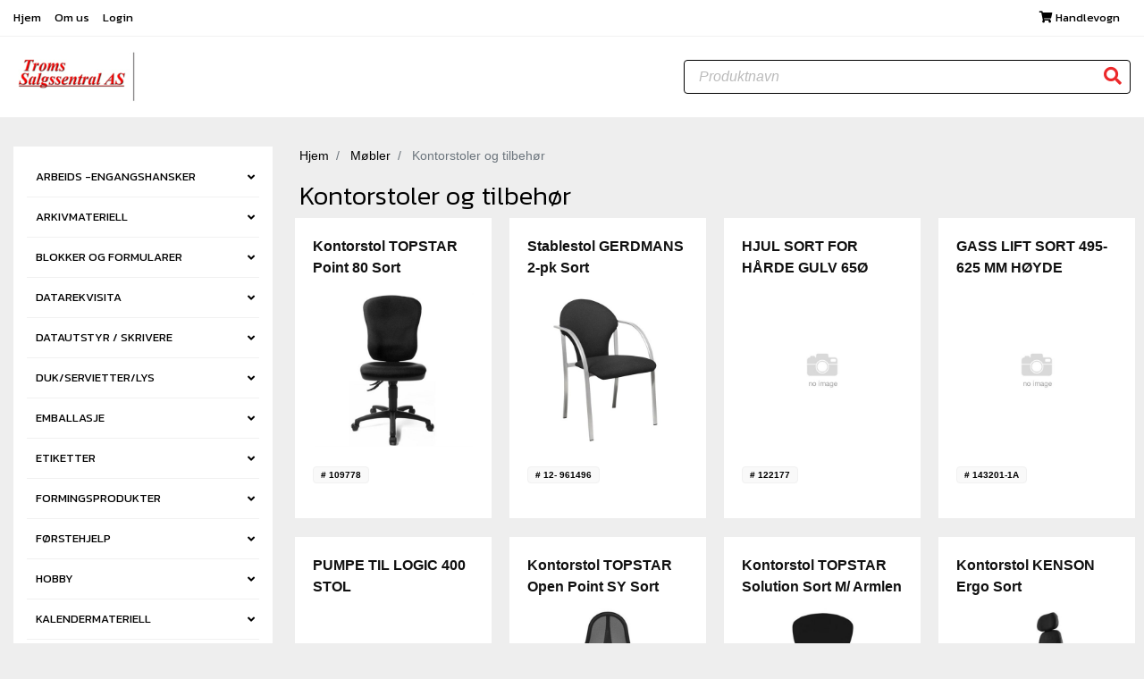

--- FILE ---
content_type: text/html; charset=utf-8
request_url: https://nettbutikk.tromssalgsentral.no/m%C3%B8bler/kontorstoler-og-tilbeh%C3%B8r
body_size: 87244
content:

<!DOCTYPE html>
<html lang="nb-no">
<head>
   <meta name="viewport" content="width=device-width, initial-scale=1">
   <meta http-equiv="X-UA-Compatible" content="IE=Edge" />
   <link href="/Plugins/style?v=7_wkl29WWDITASj0xAGQWupkX3yaVp5uPl5sH4MBqUM1" rel="stylesheet"/>
<link href="/Themes/ZeroCool/style?v=0aMdQlBMzJLXwxGkQ7KhxwutoTcr5pcEP3PvJzmi5701" rel="stylesheet"/>
<title>MØBLER&nbsp;&raquo;&nbsp;Kontorstoler og tilbehør</title>
<meta name='keywords' content='kontorstoler,og,tilbehør' />

   
<style type="text/css">
   .boxbackground_dark		{ background-color: #ff0033;  }
.boxbackground_light		{ background-color: #ff0033;  }
.boxheading_dark		{ color: #FFFFFF;  }
.boxheading_light		{ color: #FFFFFF;  }
BODY		{ background-color: #eeeeee;  }
BODY, SPAN, A, DIV		{ color: #000000;  }
</style>

   <link rel="preconnect" href="https://fonts.googleapis.com">
<link rel="preconnect" href="https://fonts.gstatic.com" crossorigin>
<link href="https://fonts.googleapis.com/css2?family=Kanit:wght@300;400;700&display=swap" rel="stylesheet"> 
</head>
<body data-baseurl="/">
    <form name="aspnetForm" method="post" action="/møbler/kontorstoler-og-tilbehør" id="aspnetForm">
<div>
<input type="hidden" name="__VIEWSTATE" id="__VIEWSTATE" value="zEJ/4LCNzWXTVRaVbj76EzdeUH0JvUp3V3ZP2SOccNWlbSC2uU2H2ulDBBrjIlUf0lAFATEVzy/AV/F9WOCXi52W5FZ+CxHYD7jatT4Gph/oEohtAw7Gkv+MUEwY0j5ebXQvPUtuUq9zZCKBSDI1FuKWb6DviOygJoMnPhOTEdA=" />
</div>

<div>

	<input type="hidden" name="__VIEWSTATEGENERATOR" id="__VIEWSTATEGENERATOR" value="202EA31B" />
</div>
        <div class="header-container">
             <header>
                <div class="header-inner-wrapper">
                    <div id="ctrl_top"><div class="topbar clearfix">
   <div class="topbar-inner container">
        <div class="languages">
            </div>
        <div class="mobile-topmenu">
            <i class="fa fa-bars"></i>
            Meny
        </div>
        <div class="topmenu">
            <div class="topmenu-inner">
                <a href="/main.aspx" >
                            Hjem
                        </a>
        	       <a href="/main.aspx?page=CompanyAbout" >
                            Om us
                        </a>
        	       <a href="/main.aspx?page=loginprofile" >
                            Login
                        </a>
        	       </div>
        </div>
        
        <a href="/main.aspx?page=shoppingcartdetails" class="shoppingcart">
            <span id="shoppingcart"><i class="fa fa-shopping-cart"></i>
 
<span class="button-text">Handlevogn</span>
</span>
        </a>
    </div>
</div>

<div class="header-main">
    <div class="container">
        <div class="logo-container header-container">
            <div class="inner">
                <a href="/main.aspx"><img src="/Cache/Image/eShop.ZTroms_Salgssentral/Images/ZTroms_Salgssentral_Troms Salgssentral Logo_uten_staples.png" alt="Troms Salgssentral" title="Troms Salgssentral" /></a>
            </div>
        </div>
        
        <div class="search-container header-container">
            <div class="inner">
                <label class="sr-only" for="searchstr">Produktnavn</label>
                <div class="input-group">
                    <input type="search" id="searchstr" class="form-control sitesearch typeahead" placeholder="Produktnavn" value=""/>
                    <span class="input-group-btn">
                        <button class="btn btn-default" type="button" onclick="Zpider.SearchArticles($('#searchstr').val(), '')">
                            <i class="fa fa-search menu-icon"></i>
                            <span class="sr-only">Søk</span>
                        </button>
                    </span>
                </div>
            </div>
        </div>
        
        <div class="search-container-mobile header-container">
            <div class="inner">
                <i class="fa fa-search menu-icon"></i>
                <span class="button-text">
                    Søk
                </span>
            </div>
        </div>
    </div>
</div>



<!-- end of top_200 --></div>
                    </div>
                </div>
            </header>
        </div>
        <div class="container main-container">
            <div class="row">
                <div class="col-12 col-md-3">
                    <div class="toggle-productmenu">Produkter <i class="fas fa-angle-down"></i></div>
                    <div class="bannermenu-container">
                        <div class="container">
                            <div class="row">
                                <div class="col-12 grouplist-container">
                                    <div id="ctrl_grouplist"><ul id="producttree" class="filetree"> <!-- default -->
   <li class="">
   
   <span class="folder toplevel">
      <a href="/arbeids-engangshansker" title="Vis produkter i:&nbsp;ARBEIDS -ENGANGSHANSKER">ARBEIDS -ENGANGSHANSKER</a>

   </span>
<ul>
   <li class="">
   
   <span class="file sublevel">
      <a href="/arbeids-engangshansker/arbeidshansker" title="Vis produkter i:&nbsp;Arbeidshansker">Arbeidshansker</a>

   </span>
</li>
   <li class="">
   
   <span class="file sublevel">
      <a href="/arbeids-engangshansker/arbeidshansker-vinter" title="Vis produkter i:&nbsp;Arbeidshansker vinter">Arbeidshansker vinter</a>

   </span>
</li>
   <li class="">
   
   <span class="file sublevel">
      <a href="/arbeids-engangshansker/engangsforkle" title="Vis produkter i:&nbsp;Engangsforkle">Engangsforkle</a>

   </span>
</li>
   <li class="">
   
   <span class="file sublevel">
      <a href="/arbeids-engangshansker/engangshansker" title="Vis produkter i:&nbsp;Engangshansker">Engangshansker</a>

   </span>
</li>
   <li class="">
   
   <span class="file sublevel">
      <a href="/arbeids-engangshansker/monteringshansker" title="Vis produkter i:&nbsp;Monteringshansker">Monteringshansker</a>

   </span>
</li>
   <li class="">
   
   <span class="file sublevel">
      <a href="/arbeids-engangshansker/vask-kjemikalie-hansker" title="Vis produkter i:&nbsp;Vask -kjemikalie hansker">Vask -kjemikalie hansker</a>

   </span>
</li>
         </ul></li>
         <li class="">
   
   <span class="folder toplevel">
      <a href="/arkivmateriell" title="Vis produkter i:&nbsp;ARKIVMATERIELL">ARKIVMATERIELL</a>

   </span>
<ul>
   <li class="">
   
   <span class="file sublevel">
      <a href="/arkivmateriell/arkivmapper" title="Vis produkter i:&nbsp;Arkivmapper">Arkivmapper</a>

   </span>
</li>
   <li class="">
   
   <span class="file sublevel">
      <a href="/arkivmateriell/brevkurver" title="Vis produkter i:&nbsp;Brevkurver">Brevkurver</a>

   </span>
</li>
   <li class="">
   
   <span class="file sublevel">
      <a href="/arkivmateriell/brevordnere" title="Vis produkter i:&nbsp;Brevordnere">Brevordnere</a>

   </span>
</li>
   <li class="">
   
   <span class="file sublevel">
      <a href="/arkivmateriell/div-permer" title="Vis produkter i:&nbsp;Div permer">Div permer</a>

   </span>
</li>
   <li class="">
   
   <span class="file sublevel">
      <a href="/arkivmateriell/hengemapper" title="Vis produkter i:&nbsp;Hengemapper">Hengemapper</a>

   </span>
</li>
   <li class="">
   
   <span class="file sublevel">
      <a href="/arkivmateriell/hurtighefter" title="Vis produkter i:&nbsp;Hurtighefter">Hurtighefter</a>

   </span>
</li>
   <li class="">
   
   <span class="file sublevel">
      <a href="/arkivmateriell/innstikkpermer" title="Vis produkter i:&nbsp;Innstikkpermer">Innstikkpermer</a>

   </span>
</li>
   <li class="">
   
   <span class="file sublevel">
      <a href="/arkivmateriell/oppbevaringsbokser" title="Vis produkter i:&nbsp;Oppbevaringsbokser">Oppbevaringsbokser</a>

   </span>
</li>
   <li class="">
   
   <span class="folder sublevel">
      <a href="/arkivmateriell/plastlommer-og-omslag" title="Vis produkter i:&nbsp;Plastlommer og omslag">Plastlommer og omslag</a>

   </span>
<ul>
   <li class="">
   
   <span class="file sublevel">
      <a href="/arkivmateriell/plastlommer-og-omslag/aktomslag-plast" title="Vis produkter i:&nbsp;AKTOMSLAG, PLAST">AKTOMSLAG, PLAST</a>

   </span>
</li>
         </ul></li>
         <li class="">
   
   <span class="file sublevel">
      <a href="/arkivmateriell/registre-og-skilleblad" title="Vis produkter i:&nbsp;Registre og skilleblad">Registre og skilleblad</a>

   </span>
</li>
   <li class="">
   
   <span class="file sublevel">
      <a href="/arkivmateriell/ringpermer" title="Vis produkter i:&nbsp;Ringpermer">Ringpermer</a>

   </span>
</li>
   <li class="">
   
   <span class="file sublevel">
      <a href="/arkivmateriell/smalordnere" title="Vis produkter i:&nbsp;Smalordnere">Smalordnere</a>

   </span>
</li>
   <li class="">
   
   <span class="file sublevel">
      <a href="/arkivmateriell/sorteringsutstyr" title="Vis produkter i:&nbsp;Sorteringsutstyr">Sorteringsutstyr</a>

   </span>
</li>
   <li class="">
   
   <span class="file sublevel">
      <a href="/arkivmateriell/tidsskriftssamlere" title="Vis produkter i:&nbsp;Tidsskriftssamlere">Tidsskriftssamlere</a>

   </span>
</li>
         </ul></li>
         <li class="">
   
   <span class="folder toplevel">
      <a href="/blokker-og-formularer" title="Vis produkter i:&nbsp;BLOKKER OG FORMULARER">BLOKKER OG FORMULARER</a>

   </span>
<ul>
   <li class="">
   
   <span class="file sublevel">
      <a href="/blokker-og-formularer/annet-fortrykk" title="Vis produkter i:&nbsp;Annet fortrykk">Annet fortrykk</a>

   </span>
</li>
   <li class="">
   
   <span class="file sublevel">
      <a href="/blokker-og-formularer/fortrykte-blokker" title="Vis produkter i:&nbsp;Fortrykte blokker">Fortrykte blokker</a>

   </span>
</li>
   <li class="">
   
   <span class="file sublevel">
      <a href="/blokker-og-formularer/kladdeblokker" title="Vis produkter i:&nbsp;Kladdeblokker">Kladdeblokker</a>

   </span>
</li>
   <li class="">
   
   <span class="file sublevel">
      <a href="/blokker-og-formularer/notatb%C3%B8ker" title="Vis produkter i:&nbsp;Notatb&#248;ker">Notatbøker</a>

   </span>
</li>
   <li class="">
   
   <span class="file sublevel">
      <a href="/blokker-og-formularer/spiralhefter" title="Vis produkter i:&nbsp;Spiralhefter">Spiralhefter</a>

   </span>
</li>
         </ul></li>
         <li class="">
   
   <span class="folder toplevel">
      <a href="/datarekvisita" title="Vis produkter i:&nbsp;DATAREKVISITA">DATAREKVISITA</a>

   </span>
<ul>
   <li class="">
   
   <span class="file sublevel">
      <a href="/datarekvisita/annen-pc-rekvisita" title="Vis produkter i:&nbsp;Annen Pc-rekvisita">Annen Pc-rekvisita</a>

   </span>
</li>
   <li class="">
   
   <span class="file sublevel">
      <a href="/datarekvisita/blekkrekvisita" title="Vis produkter i:&nbsp;Blekkrekvisita">Blekkrekvisita</a>

   </span>
</li>
   <li class="">
   
   <span class="file sublevel">
      <a href="/datarekvisita/datalagring" title="Vis produkter i:&nbsp;Datalagring">Datalagring</a>

   </span>
</li>
   <li class="">
   
   <span class="file sublevel">
      <a href="/datarekvisita/datarensemiddel" title="Vis produkter i:&nbsp;Datarensemiddel">Datarensemiddel</a>

   </span>
</li>
   <li class="">
   
   <span class="file sublevel">
      <a href="/datarekvisita/laserrekvisita" title="Vis produkter i:&nbsp;Laserrekvisita">Laserrekvisita</a>

   </span>
</li>
   <li class="">
   
   <span class="file sublevel">
      <a href="/datarekvisita/sj%C3%B8teledning" title="Vis produkter i:&nbsp;Sj&#248;teledning">Sjøteledning</a>

   </span>
</li>
         </ul></li>
         <li class="">
   
   <span class="folder toplevel">
      <a href="/datautstyr-skrivere" title="Vis produkter i:&nbsp;DATAUTSTYR / SKRIVERE">DATAUTSTYR / SKRIVERE</a>

   </span>
<ul>
   <li class="">
   
   <span class="file sublevel">
      <a href="/datautstyr-skrivere/dataskjerm" title="Vis produkter i:&nbsp;Dataskjerm">Dataskjerm</a>

   </span>
</li>
   <li class="">
   
   <span class="file sublevel">
      <a href="/datautstyr-skrivere/mus-og-tastatur" title="Vis produkter i:&nbsp;Mus og tastatur">Mus og tastatur</a>

   </span>
</li>
   <li class="">
   
   <span class="file sublevel">
      <a href="/datautstyr-skrivere/rekvisita" title="Vis produkter i:&nbsp;Rekvisita">Rekvisita</a>

   </span>
</li>
   <li class="">
   
   <span class="file sublevel">
      <a href="/datautstyr-skrivere/skrivere" title="Vis produkter i:&nbsp;Skrivere">Skrivere</a>

   </span>
</li>
         </ul></li>
         <li class="">
   
   <span class="folder toplevel">
      <a href="/duk-servietter-lys" title="Vis produkter i:&nbsp;DUK/SERVIETTER/LYS">DUK/SERVIETTER/LYS</a>

   </span>
<ul>
   <li class="">
   
   <span class="file sublevel">
      <a href="/duk-servietter-lys/duker" title="Vis produkter i:&nbsp;Duker">Duker</a>

   </span>
</li>
   <li class="">
   
   <span class="file sublevel">
      <a href="/duk-servietter-lys/lys" title="Vis produkter i:&nbsp;Lys">Lys</a>

   </span>
</li>
   <li class="">
   
   <span class="file sublevel">
      <a href="/duk-servietter-lys/l%C3%B8pere-og-englevev" title="Vis produkter i:&nbsp;L&#248;pere og englevev">Løpere og englevev</a>

   </span>
</li>
   <li class="">
   
   <span class="file sublevel">
      <a href="/duk-servietter-lys/servietter" title="Vis produkter i:&nbsp;Servietter">Servietter</a>

   </span>
</li>
         </ul></li>
         <li class="">
   
   <span class="folder toplevel">
      <a href="/emballasje" title="Vis produkter i:&nbsp;EMBALLASJE">EMBALLASJE</a>

   </span>
<ul>
   <li class="">
   
   <span class="file sublevel">
      <a href="/emballasje/emaballasje-konvolutter" title="Vis produkter i:&nbsp;Emaballasje konvolutter">Emaballasje konvolutter</a>

   </span>
</li>
   <li class="">
   
   <span class="file sublevel">
      <a href="/emballasje/emballasje-div" title="Vis produkter i:&nbsp;Emballasje Div">Emballasje Div</a>

   </span>
</li>
   <li class="">
   
   <span class="file sublevel">
      <a href="/emballasje/emballasjetape" title="Vis produkter i:&nbsp;Emballasjetape">Emballasjetape</a>

   </span>
</li>
   <li class="">
   
   <span class="file sublevel">
      <a href="/emballasje/ferskvare-emballasje" title="Vis produkter i:&nbsp;Ferskvare emballasje">Ferskvare emballasje</a>

   </span>
</li>
   <li class="">
   
   <span class="file sublevel">
      <a href="/emballasje/gavepapir-og-pakkeb%C3%A5nd" title="Vis produkter i:&nbsp;Gavepapir og pakkeb&#229;nd">Gavepapir og pakkebånd</a>

   </span>
</li>
   <li class="">
   
   <span class="file sublevel">
      <a href="/emballasje/innpakningsemballasje" title="Vis produkter i:&nbsp;Innpakningsemballasje">Innpakningsemballasje</a>

   </span>
</li>
   <li class="">
   
   <span class="file sublevel">
      <a href="/emballasje/merkelapper" title="Vis produkter i:&nbsp;Merkelapper">Merkelapper</a>

   </span>
</li>
   <li class="">
   
   <span class="file sublevel">
      <a href="/emballasje/poser" title="Vis produkter i:&nbsp;Poser">Poser</a>

   </span>
</li>
   <li class="">
   
   <span class="file sublevel">
      <a href="/emballasje/tau" title="Vis produkter i:&nbsp;Tau">Tau</a>

   </span>
</li>
         </ul></li>
         <li class="">
   
   <span class="folder toplevel">
      <a href="/etiketter" title="Vis produkter i:&nbsp;ETIKETTER">ETIKETTER</a>

   </span>
<ul>
   <li class="">
   
   <span class="file sublevel">
      <a href="/etiketter/dataetiketter" title="Vis produkter i:&nbsp;Dataetiketter">Dataetiketter</a>

   </span>
</li>
   <li class="">
   
   <span class="file sublevel">
      <a href="/etiketter/etiketter-diverse" title="Vis produkter i:&nbsp;Etiketter diverse">Etiketter diverse</a>

   </span>
</li>
   <li class="">
   
   <span class="file sublevel">
      <a href="/etiketter/kontoretiketter" title="Vis produkter i:&nbsp;Kontoretiketter">Kontoretiketter</a>

   </span>
</li>
         </ul></li>
         <li class="">
   
   <span class="folder toplevel">
      <a href="/formingsprodukter" title="Vis produkter i:&nbsp;FORMINGSPRODUKTER">FORMINGSPRODUKTER</a>

   </span>
<ul>
   <li class="">
   
   <span class="file sublevel">
      <a href="/formingsprodukter/maling-og-tilbeh%C3%B8r" title="Vis produkter i:&nbsp;Maling og tilbeh&#248;r">Maling og tilbehør</a>

   </span>
</li>
   <li class="">
   
   <span class="file sublevel">
      <a href="/formingsprodukter/spesialpapir-og-kartong" title="Vis produkter i:&nbsp;Spesialpapir og kartong">Spesialpapir og kartong</a>

   </span>
</li>
         </ul></li>
         <li class="">
   
   <span class="folder toplevel">
      <a href="/f%C3%B8rstehjelp" title="Vis produkter i:&nbsp;F&#216;RSTEHJELP">FØRSTEHJELP</a>

   </span>
<ul>
   <li class="">
   
   <span class="file sublevel">
      <a href="/f%C3%B8rstehjelp/f%C3%B8rstehjelps-rekvisita" title="Vis produkter i:&nbsp;F&#248;rstehjelps Rekvisita">Førstehjelps Rekvisita</a>

   </span>
</li>
   <li class="">
   
   <span class="file sublevel">
      <a href="/f%C3%B8rstehjelp/plaster-og-bandasjer" title="Vis produkter i:&nbsp;Plaster og Bandasjer">Plaster og Bandasjer</a>

   </span>
</li>
         </ul></li>
         <li class="">
   
   <span class="folder toplevel">
      <a href="/hobby" title="Vis produkter i:&nbsp;HOBBY">HOBBY</a>

   </span>
<ul>
   <li class="">
   
   <span class="file sublevel">
      <a href="/hobby/hobbyartikler" title="Vis produkter i:&nbsp;Hobbyartikler">Hobbyartikler</a>

   </span>
</li>
   <li class="">
   
   <span class="file sublevel">
      <a href="/hobby/maling-pensler-lerret" title="Vis produkter i:&nbsp;Maling/pensler/lerret">Maling/pensler/lerret</a>

   </span>
</li>
   <li class="">
   
   <span class="file sublevel">
      <a href="/hobby/scrapbook" title="Vis produkter i:&nbsp;Scrapbook">Scrapbook</a>

   </span>
</li>
   <li class="">
   
   <span class="file sublevel">
      <a href="/hobby/tegnepapir-og-blokker" title="Vis produkter i:&nbsp;Tegnepapir og Blokker">Tegnepapir og Blokker</a>

   </span>
</li>
   <li class="">
   
   <span class="file sublevel">
      <a href="/hobby/tusjer-fargeblyanter-tegneredskap" title="Vis produkter i:&nbsp;Tusjer-Fargeblyanter-Tegneredskap">Tusjer-Fargeblyanter-Tegneredskap</a>

   </span>
</li>
         </ul></li>
         <li class="">
   
   <span class="folder toplevel">
      <a href="/kalendermateriell" title="Vis produkter i:&nbsp;KALENDERMATERIELL">KALENDERMATERIELL</a>

   </span>
<ul>
   <li class="">
   
   <span class="file sublevel">
      <a href="/kalendermateriell/almanakker-og-kalendere" title="Vis produkter i:&nbsp;Almanakker og kalendere">Almanakker og kalendere</a>

   </span>
</li>
   <li class="">
   
   <span class="file sublevel">
      <a href="/kalendermateriell/bordkalendere" title="Vis produkter i:&nbsp;Bordkalendere">Bordkalendere</a>

   </span>
</li>
   <li class="">
   
   <span class="file sublevel">
      <a href="/kalendermateriell/dagb%C3%B8ker-og-avtaleb%C3%B8ker" title="Vis produkter i:&nbsp;Dagb&#248;ker og avtaleb&#248;ker">Dagbøker og avtalebøker</a>

   </span>
</li>
   <li class="">
   
   <span class="file sublevel">
      <a href="/kalendermateriell/diverse" title="Vis produkter i:&nbsp;Diverse">Diverse</a>

   </span>
</li>
   <li class="">
   
   <span class="file sublevel">
      <a href="/kalendermateriell/kalenderblanketter" title="Vis produkter i:&nbsp;Kalenderblanketter">Kalenderblanketter</a>

   </span>
</li>
   <li class="">
   
   <span class="file sublevel">
      <a href="/kalendermateriell/kalendermateriell-diverse" title="Vis produkter i:&nbsp;Kalendermateriell diverse">Kalendermateriell diverse</a>

   </span>
</li>
   <li class="">
   
   <span class="file sublevel">
      <a href="/kalendermateriell/kunst-og-billedkalendere" title="Vis produkter i:&nbsp;Kunst og billedkalendere">Kunst og billedkalendere</a>

   </span>
</li>
   <li class="">
   
   <span class="file sublevel">
      <a href="/kalendermateriell/lommekalendre" title="Vis produkter i:&nbsp;Lommekalendre">Lommekalendre</a>

   </span>
</li>
   <li class="">
   
   <span class="file sublevel">
      <a href="/kalendermateriell/planleggingskalendere" title="Vis produkter i:&nbsp;Planleggingskalendere">Planleggingskalendere</a>

   </span>
</li>
   <li class="">
   
   <span class="file sublevel">
      <a href="/kalendermateriell/skolekalendere" title="Vis produkter i:&nbsp;Skolekalendere">Skolekalendere</a>

   </span>
</li>
   <li class="">
   
   <span class="file sublevel">
      <a href="/kalendermateriell/systempermer" title="Vis produkter i:&nbsp;Systempermer">Systempermer</a>

   </span>
</li>
   <li class="">
   
   <span class="file sublevel">
      <a href="/kalendermateriell/tidsplanleggere" title="Vis produkter i:&nbsp;Tidsplanleggere">Tidsplanleggere</a>

   </span>
</li>
   <li class="">
   
   <span class="file sublevel">
      <a href="/kalendermateriell/veggkalendere" title="Vis produkter i:&nbsp;Veggkalendere">Veggkalendere</a>

   </span>
</li>
   <li class="">
   
   <span class="file sublevel">
      <a href="/kalendermateriell/%C3%A5rssett" title="Vis produkter i:&nbsp;&#197;rssett">Årssett</a>

   </span>
</li>
         </ul></li>
         <li class="">
   
   <span class="folder toplevel">
      <a href="/kj%C3%B8kken-og-kantine" title="Vis produkter i:&nbsp;KJ&#216;KKEN- OG KANTINE">KJØKKEN- OG KANTINE</a>

   </span>
<ul>
   <li class="">
   
   <span class="file sublevel">
      <a href="/kj%C3%B8kken-og-kantine/bestikk" title="Vis produkter i:&nbsp;Bestikk">Bestikk</a>

   </span>
</li>
   <li class="">
   
   <span class="file sublevel">
      <a href="/kj%C3%B8kken-og-kantine/fat-film-alufolie" title="Vis produkter i:&nbsp;Fat-film-alufolie">Fat-film-alufolie</a>

   </span>
</li>
   <li class="">
   
   <span class="folder sublevel">
      <a href="/kj%C3%B8kken-og-kantine/godteri" title="Vis produkter i:&nbsp;Godteri">Godteri</a>

   </span>
</li>
   <li class="">
   
   <span class="file sublevel">
      <a href="/kj%C3%B8kken-og-kantine/kaffe" title="Vis produkter i:&nbsp;Kaffe">Kaffe</a>

   </span>
</li>
   <li class="">
   
   <span class="file sublevel">
      <a href="/kj%C3%B8kken-og-kantine/kaffe-og-tekanner" title="Vis produkter i:&nbsp;Kaffe- og Tekanner">Kaffe- og Tekanner</a>

   </span>
</li>
   <li class="">
   
   <span class="file sublevel">
      <a href="/kj%C3%B8kken-og-kantine/kaffefilter" title="Vis produkter i:&nbsp;Kaffefilter">Kaffefilter</a>

   </span>
</li>
   <li class="">
   
   <span class="file sublevel">
      <a href="/kj%C3%B8kken-og-kantine/kaker-kjeks" title="Vis produkter i:&nbsp;Kaker - Kjeks">Kaker - Kjeks</a>

   </span>
</li>
   <li class="">
   
   <span class="file sublevel">
      <a href="/kj%C3%B8kken-og-kantine/kantine-tilbeh%C3%B8r" title="Vis produkter i:&nbsp;Kantine tilbeh&#248;r">Kantine tilbehør</a>

   </span>
</li>
   <li class="">
   
   <span class="file sublevel">
      <a href="/kj%C3%B8kken-og-kantine/pappbeger-og-plastglass" title="Vis produkter i:&nbsp;Pappbeger og Plastglass">Pappbeger og Plastglass</a>

   </span>
</li>
   <li class="">
   
   <span class="file sublevel">
      <a href="/kj%C3%B8kken-og-kantine/suger%C3%B8r" title="Vis produkter i:&nbsp;Suger&#248;r">Sugerør</a>

   </span>
</li>
   <li class="">
   
   <span class="file sublevel">
      <a href="/kj%C3%B8kken-og-kantine/tallerken" title="Vis produkter i:&nbsp;Tallerken">Tallerken</a>

   </span>
</li>
   <li class="">
   
   <span class="file sublevel">
      <a href="/kj%C3%B8kken-og-kantine/te" title="Vis produkter i:&nbsp;Te">Te</a>

   </span>
</li>
   <li class="">
   
   <span class="file sublevel">
      <a href="/kj%C3%B8kken-og-kantine/vann-juice-suppe" title="Vis produkter i:&nbsp;Vann-Juice-Suppe">Vann-Juice-Suppe</a>

   </span>
</li>
         </ul></li>
         <li class="">
   
   <span class="folder toplevel">
      <a href="/kontormaskiner" title="Vis produkter i:&nbsp;KONTORMASKINER">KONTORMASKINER</a>

   </span>
<ul>
   <li class="">
   
   <span class="file sublevel">
      <a href="/kontormaskiner/kalkulatorer" title="Vis produkter i:&nbsp;Kalkulatorer">Kalkulatorer</a>

   </span>
</li>
   <li class="">
   
   <span class="file sublevel">
      <a href="/kontormaskiner/lamineringsmaskiner" title="Vis produkter i:&nbsp;Lamineringsmaskiner">Lamineringsmaskiner</a>

   </span>
</li>
   <li class="">
   
   <span class="file sublevel">
      <a href="/kontormaskiner/makulering-og-skj%C3%A6remaskiner" title="Vis produkter i:&nbsp;Makulering- og skj&#230;remaskiner">Makulering- og skjæremaskiner</a>

   </span>
</li>
   <li class="">
   
   <span class="file sublevel">
      <a href="/kontormaskiner/regnemaskiner" title="Vis produkter i:&nbsp;Regnemaskiner">Regnemaskiner</a>

   </span>
</li>
   <li class="">
   
   <span class="file sublevel">
      <a href="/kontormaskiner/teleprodukter" title="Vis produkter i:&nbsp;Teleprodukter">Teleprodukter</a>

   </span>
</li>
         </ul></li>
         <li class="">
   
   <span class="folder toplevel">
      <a href="/kontorpapir" title="Vis produkter i:&nbsp;KONTORPAPIR">KONTORPAPIR</a>

   </span>
<ul>
   <li class="">
   
   <span class="file sublevel">
      <a href="/kontorpapir/blanketter" title="Vis produkter i:&nbsp;Blanketter">Blanketter</a>

   </span>
</li>
   <li class="">
   
   <span class="file sublevel">
      <a href="/kontorpapir/datalistepapir" title="Vis produkter i:&nbsp;Datalistepapir">Datalistepapir</a>

   </span>
</li>
   <li class="">
   
   <span class="file sublevel">
      <a href="/kontorpapir/diverse-papir" title="Vis produkter i:&nbsp;Diverse papir">Diverse papir</a>

   </span>
</li>
   <li class="">
   
   <span class="file sublevel">
      <a href="/kontorpapir/kopipapir" title="Vis produkter i:&nbsp;Kopipapir">Kopipapir</a>

   </span>
</li>
   <li class="">
   
   <span class="file sublevel">
      <a href="/kontorpapir/maskinruller" title="Vis produkter i:&nbsp;Maskinruller">Maskinruller</a>

   </span>
</li>
   <li class="">
   
   <span class="file sublevel">
      <a href="/kontorpapir/papir-for-kontor-og-foto" title="Vis produkter i:&nbsp;Papir for kontor og foto">Papir for kontor og foto</a>

   </span>
</li>
         </ul></li>
         <li class="">
   
   <span class="folder toplevel">
      <a href="/kontorutstyr" title="Vis produkter i:&nbsp;KONTORUTSTYR">KONTORUTSTYR</a>

   </span>
<ul>
   <li class="">
   
   <span class="file sublevel">
      <a href="/kontorutstyr/brannskap-og-safer" title="Vis produkter i:&nbsp;Brannskap og safer">Brannskap og safer</a>

   </span>
</li>
   <li class="">
   
   <span class="file sublevel">
      <a href="/kontorutstyr/brettemaskin-falesmaskin" title="Vis produkter i:&nbsp;Brettemaskin/Falesmaskin">Brettemaskin/Falesmaskin</a>

   </span>
</li>
   <li class="">
   
   <span class="file sublevel">
      <a href="/kontorutstyr/heftemaskiner" title="Vis produkter i:&nbsp;Heftemaskiner">Heftemaskiner</a>

   </span>
</li>
   <li class="">
   
   <span class="file sublevel">
      <a href="/kontorutstyr/hjemmekontor" title="Vis produkter i:&nbsp;Hjemmekontor">Hjemmekontor</a>

   </span>
</li>
   <li class="">
   
   <span class="file sublevel">
      <a href="/kontorutstyr/hullapparater" title="Vis produkter i:&nbsp;Hullapparater">Hullapparater</a>

   </span>
</li>
   <li class="">
   
   <span class="file sublevel">
      <a href="/kontorutstyr/kontorutstyr-for-nedskriving" title="Vis produkter i:&nbsp;Kontorutstyr for nedskriving">Kontorutstyr for nedskriving</a>

   </span>
</li>
   <li class="">
   
   <span class="file sublevel">
      <a href="/kontorutstyr/merkeutstyr" title="Vis produkter i:&nbsp;Merkeutstyr">Merkeutstyr</a>

   </span>
</li>
   <li class="">
   
   <span class="file sublevel">
      <a href="/kontorutstyr/m%C3%B8bler" title="Vis produkter i:&nbsp;M&#248;bler">Møbler</a>

   </span>
</li>
   <li class="">
   
   <span class="file sublevel">
      <a href="/kontorutstyr/pultutstyr" title="Vis produkter i:&nbsp;Pultutstyr">Pultutstyr</a>

   </span>
</li>
   <li class="">
   
   <span class="file sublevel">
      <a href="/kontorutstyr/ramme" title="Vis produkter i:&nbsp;RAMME">RAMME</a>

   </span>
</li>
   <li class="">
   
   <span class="file sublevel">
      <a href="/kontorutstyr/stempler-puter-og-farger" title="Vis produkter i:&nbsp;Stempler, puter og farger">Stempler, puter og farger</a>

   </span>
</li>
   <li class="">
   
   <span class="file sublevel">
      <a href="/kontorutstyr/telefon-og-merkeregistre" title="Vis produkter i:&nbsp;Telefon og merkeregistre">Telefon og merkeregistre</a>

   </span>
</li>
   <li class="">
   
   <span class="file sublevel">
      <a href="/kontorutstyr/veggur" title="Vis produkter i:&nbsp;Veggur">Veggur</a>

   </span>
</li>
   <li class="">
   
   <span class="file sublevel">
      <a href="/kontorutstyr/vekter" title="Vis produkter i:&nbsp;Vekter">Vekter</a>

   </span>
</li>
         </ul></li>
         <li class="">
   
   <span class="folder toplevel">
      <a href="/konvolutter" title="Vis produkter i:&nbsp;KONVOLUTTER">KONVOLUTTER</a>

   </span>
<ul>
   <li class="">
   
   <span class="file sublevel">
      <a href="/konvolutter/butikkforpakning" title="Vis produkter i:&nbsp;Butikkforpakning">Butikkforpakning</a>

   </span>
</li>
   <li class="">
   
   <span class="file sublevel">
      <a href="/konvolutter/spesialkonvolutter" title="Vis produkter i:&nbsp;Spesialkonvolutter">Spesialkonvolutter</a>

   </span>
</li>
   <li class="">
   
   <span class="file sublevel">
      <a href="/konvolutter/storforbrukerpakning" title="Vis produkter i:&nbsp;Storforbrukerpakning">Storforbrukerpakning</a>

   </span>
</li>
         </ul></li>
         <li class="">
   
   <span class="folder toplevel">
      <a href="/lyskilder" title="Vis produkter i:&nbsp;LYSKILDER">LYSKILDER</a>

   </span>
<ul>
   <li class="">
   
   <span class="file sublevel">
      <a href="/lyskilder/halogen" title="Vis produkter i:&nbsp;Halogen">Halogen</a>

   </span>
</li>
   <li class="">
   
   <span class="file sublevel">
      <a href="/lyskilder/hodelykt" title="Vis produkter i:&nbsp;Hodelykt">Hodelykt</a>

   </span>
</li>
   <li class="">
   
   <span class="file sublevel">
      <a href="/lyskilder/kompaktlysr%C3%B8r" title="Vis produkter i:&nbsp;Kompaktlysr&#248;r">Kompaktlysrør</a>

   </span>
</li>
   <li class="">
   
   <span class="file sublevel">
      <a href="/lyskilder/led" title="Vis produkter i:&nbsp;Led">Led</a>

   </span>
</li>
   <li class="">
   
   <span class="file sublevel">
      <a href="/lyskilder/lyskilder-div" title="Vis produkter i:&nbsp;Lyskilder div">Lyskilder div</a>

   </span>
</li>
   <li class="">
   
   <span class="file sublevel">
      <a href="/lyskilder/lysp%C3%A6re-sparep%C3%A6re" title="Vis produkter i:&nbsp;Lysp&#230;re-Sparep&#230;re">Lyspære-Sparepære</a>

   </span>
</li>
   <li class="">
   
   <span class="file sublevel">
      <a href="/lyskilder/lysr%C3%B8r" title="Vis produkter i:&nbsp;Lysr&#248;r">Lysrør</a>

   </span>
</li>
   <li class="">
   
   <span class="file sublevel">
      <a href="/lyskilder/rekvisita" title="Vis produkter i:&nbsp;Rekvisita">Rekvisita</a>

   </span>
</li>
         </ul></li>
         <li class="">
   
   <span class="folder toplevel">
      <a href="/m%C3%B8bler" title="Vis produkter i:&nbsp;M&#216;BLER">MØBLER</a>

   </span>
<ul>
   <li class="">
   
   <span class="file sublevel">
      <a href="/m%C3%B8bler/arkivskap" title="Vis produkter i:&nbsp;Arkivskap">Arkivskap</a>

   </span>
</li>
   <li class="">
   
   <span class="file sublevel">
      <a href="/m%C3%B8bler/belysning" title="Vis produkter i:&nbsp;Belysning">Belysning</a>

   </span>
</li>
   <li class="">
   
   <span class="file sublevel">
      <a href="/m%C3%B8bler/garderobesskap-og-klesskap" title="Vis produkter i:&nbsp;Garderobesskap og klesskap">Garderobesskap og klesskap</a>

   </span>
</li>
   <li class="">
   
   <span class="file sublevel">
      <a href="/m%C3%B8bler/konseptholdere-og-tilbeh%C3%B8r" title="Vis produkter i:&nbsp;Konseptholdere og tilbeh&#248;r">Konseptholdere og tilbehør</a>

   </span>
</li>
   <li class="">
   
   <span class="file sublevel">
      <a href="/m%C3%B8bler/kontorm%C3%B8bler-og-tilbeh%C3%B8r" title="Vis produkter i:&nbsp;Kontorm&#248;bler og tilbeh&#248;r">Kontormøbler og tilbehør</a>

   </span>
</li>
   <li class="active">
   
   <span class="file sublevel">
      <a href="/m%C3%B8bler/kontorstoler-og-tilbeh%C3%B8r" title="Vis produkter i:&nbsp;Kontorstoler og tilbeh&#248;r">Kontorstoler og tilbehør</a>

   </span>
</li>
         </ul></li>
         <li class="">
   
   <span class="folder toplevel">
      <a href="/presentasjon-og-av-materiell" title="Vis produkter i:&nbsp;PRESENTASJON OG AV-MATERIELL">PRESENTASJON OG AV-MATERIELL</a>

   </span>
<ul>
   <li class="">
   
   <span class="file sublevel">
      <a href="/presentasjon-og-av-materiell/flipover" title="Vis produkter i:&nbsp;Flipover">Flipover</a>

   </span>
</li>
   <li class="">
   
   <span class="file sublevel">
      <a href="/presentasjon-og-av-materiell/innbinding-og-laminering" title="Vis produkter i:&nbsp;Innbinding og laminering">Innbinding og laminering</a>

   </span>
</li>
   <li class="">
   
   <span class="file sublevel">
      <a href="/presentasjon-og-av-materiell/konferanseskap" title="Vis produkter i:&nbsp;Konferanseskap">Konferanseskap</a>

   </span>
</li>
   <li class="">
   
   <span class="file sublevel">
      <a href="/presentasjon-og-av-materiell/lerret" title="Vis produkter i:&nbsp;Lerret">Lerret</a>

   </span>
</li>
   <li class="">
   
   <span class="file sublevel">
      <a href="/presentasjon-og-av-materiell/overheadprosjektorer-og-lcd" title="Vis produkter i:&nbsp;Overheadprosjektorer og Lcd">Overheadprosjektorer og Lcd</a>

   </span>
</li>
   <li class="">
   
   <span class="file sublevel">
      <a href="/presentasjon-og-av-materiell/presentasjon-og-av-materiell" title="Vis produkter i:&nbsp;Presentasjon og av-materiell">Presentasjon og av-materiell</a>

   </span>
</li>
   <li class="">
   
   <span class="file sublevel">
      <a href="/presentasjon-og-av-materiell/presentasjonsmapper" title="Vis produkter i:&nbsp;Presentasjonsmapper">Presentasjonsmapper</a>

   </span>
</li>
   <li class="">
   
   <span class="file sublevel">
      <a href="/presentasjon-og-av-materiell/tavler" title="Vis produkter i:&nbsp;Tavler">Tavler</a>

   </span>
</li>
   <li class="">
   
   <span class="file sublevel">
      <a href="/presentasjon-og-av-materiell/transparenter" title="Vis produkter i:&nbsp;Transparenter">Transparenter</a>

   </span>
</li>
         </ul></li>
         <li class="">
   
   <span class="folder toplevel">
      <a href="/protokoller" title="Vis produkter i:&nbsp;PROTOKOLLER">PROTOKOLLER</a>

   </span>
<ul>
   <li class="">
   
   <span class="file sublevel">
      <a href="/protokoller/protokoller-stivbind" title="Vis produkter i:&nbsp;Protokoller, stivbind">Protokoller, stivbind</a>

   </span>
</li>
   <li class="">
   
   <span class="file sublevel">
      <a href="/protokoller/spesialprotokoller-stivbind" title="Vis produkter i:&nbsp;Spesialprotokoller, stivbind">Spesialprotokoller, stivbind</a>

   </span>
</li>
         </ul></li>
         <li class="">
   
   <span class="folder toplevel">
      <a href="/rengj%C3%B8ringsmaskiner" title="Vis produkter i:&nbsp;RENGJ&#216;RINGSMASKINER">RENGJØRINGSMASKINER</a>

   </span>
<ul>
   <li class="">
   
   <span class="file sublevel">
      <a href="/rengj%C3%B8ringsmaskiner/deler-og-rekvisita" title="Vis produkter i:&nbsp;Deler og rekvisita">Deler og rekvisita</a>

   </span>
</li>
   <li class="">
   
   <span class="file sublevel">
      <a href="/rengj%C3%B8ringsmaskiner/feiemaskin" title="Vis produkter i:&nbsp;Feiemaskin">Feiemaskin</a>

   </span>
</li>
   <li class="">
   
   <span class="file sublevel">
      <a href="/rengj%C3%B8ringsmaskiner/gulvvaskemaskiner" title="Vis produkter i:&nbsp;Gulvvaskemaskiner">Gulvvaskemaskiner</a>

   </span>
</li>
   <li class="">
   
   <span class="file sublevel">
      <a href="/rengj%C3%B8ringsmaskiner/h%C3%B8ytrykkspylere" title="Vis produkter i:&nbsp;H&#248;ytrykkspylere">Høytrykkspylere</a>

   </span>
</li>
   <li class="">
   
   <span class="file sublevel">
      <a href="/rengj%C3%B8ringsmaskiner/moppevaskemaskin" title="Vis produkter i:&nbsp;Moppevaskemaskin">Moppevaskemaskin</a>

   </span>
</li>
   <li class="">
   
   <span class="file sublevel">
      <a href="/rengj%C3%B8ringsmaskiner/rensemaskiner" title="Vis produkter i:&nbsp;Rensemaskiner">Rensemaskiner</a>

   </span>
</li>
   <li class="">
   
   <span class="file sublevel">
      <a href="/rengj%C3%B8ringsmaskiner/st%C3%B8vsugere-og-rekvisita" title="Vis produkter i:&nbsp;St&#248;vsugere og rekvisita">Støvsugere og rekvisita</a>

   </span>
</li>
   <li class="">
   
   <span class="file sublevel">
      <a href="/rengj%C3%B8ringsmaskiner/vaskemaskiner" title="Vis produkter i:&nbsp;Vaskemaskiner">Vaskemaskiner</a>

   </span>
</li>
   <li class="">
   
   <span class="file sublevel">
      <a href="/rengj%C3%B8ringsmaskiner/vindusvaskere" title="Vis produkter i:&nbsp;Vindusvaskere">Vindusvaskere</a>

   </span>
</li>
         </ul></li>
         <li class="">
   
   <span class="folder toplevel">
      <a href="/renhold-og-t%C3%B8rkepapir" title="Vis produkter i:&nbsp;RENHOLD OG T&#216;RKEPAPIR">RENHOLD OG TØRKEPAPIR</a>

   </span>
<ul>
   <li class="">
   
   <span class="file sublevel">
      <a href="/renhold-og-t%C3%B8rkepapir/avfallsekker-poser" title="Vis produkter i:&nbsp;Avfallsekker - Poser">Avfallsekker - Poser</a>

   </span>
</li>
   <li class="">
   
   <span class="file sublevel">
      <a href="/renhold-og-t%C3%B8rkepapir/dispensere-og-stativ" title="Vis produkter i:&nbsp;Dispensere og stativ">Dispensere og stativ</a>

   </span>
</li>
   <li class="">
   
   <span class="file sublevel">
      <a href="/renhold-og-t%C3%B8rkepapir/ecolab" title="Vis produkter i:&nbsp;Ecolab">Ecolab</a>

   </span>
</li>
   <li class="">
   
   <span class="file sublevel">
      <a href="/renhold-og-t%C3%B8rkepapir/h%C3%A5ndt%C3%B8rkepapir" title="Vis produkter i:&nbsp;H&#229;ndt&#248;rkepapir">Håndtørkepapir</a>

   </span>
</li>
   <li class="">
   
   <span class="file sublevel">
      <a href="/renhold-og-t%C3%B8rkepapir/industrit%C3%B8rkepapir" title="Vis produkter i:&nbsp;Industrit&#248;rkepapir">Industritørkepapir</a>

   </span>
</li>
   <li class="">
   
   <span class="file sublevel">
      <a href="/renhold-og-t%C3%B8rkepapir/industrivask" title="Vis produkter i:&nbsp;Industrivask">Industrivask</a>

   </span>
</li>
   <li class="">
   
   <span class="file sublevel">
      <a href="/renhold-og-t%C3%B8rkepapir/k%C3%A4rcher" title="Vis produkter i:&nbsp;K&#228;rcher">Kärcher</a>

   </span>
</li>
   <li class="">
   
   <span class="file sublevel">
      <a href="/renhold-og-t%C3%B8rkepapir/matter" title="Vis produkter i:&nbsp;Matter">Matter</a>

   </span>
</li>
   <li class="">
   
   <span class="file sublevel">
      <a href="/renhold-og-t%C3%B8rkepapir/renhold-kj%C3%B8kken" title="Vis produkter i:&nbsp;Renhold -Kj&#248;kken">Renhold -Kjøkken</a>

   </span>
</li>
   <li class="">
   
   <span class="file sublevel">
      <a href="/renhold-og-t%C3%B8rkepapir/renhold-middel" title="Vis produkter i:&nbsp;Renhold -Middel">Renhold -Middel</a>

   </span>
</li>
   <li class="">
   
   <span class="file sublevel">
      <a href="/renhold-og-t%C3%B8rkepapir/renhold-rekvisita" title="Vis produkter i:&nbsp;Renhold -Rekvisita">Renhold -Rekvisita</a>

   </span>
</li>
   <li class="">
   
   <span class="file sublevel">
      <a href="/renhold-og-t%C3%B8rkepapir/s%C3%A5pe-h%C3%A5ndrens-desinfeksjon" title="Vis produkter i:&nbsp;S&#229;pe-H&#229;ndrens-Desinfeksjon">Såpe-Håndrens-Desinfeksjon</a>

   </span>
</li>
   <li class="">
   
   <span class="file sublevel">
      <a href="/renhold-og-t%C3%B8rkepapir/toalettpapir" title="Vis produkter i:&nbsp;Toalettpapir">Toalettpapir</a>

   </span>
</li>
   <li class="">
   
   <span class="file sublevel">
      <a href="/renhold-og-t%C3%B8rkepapir/v%C3%A5tservietter" title="Vis produkter i:&nbsp;v&#229;tservietter">våtservietter</a>

   </span>
</li>
         </ul></li>
         <li class="">
   
   <span class="folder toplevel">
      <a href="/skolemateriell" title="Vis produkter i:&nbsp;SKOLEMATERIELL">SKOLEMATERIELL</a>

   </span>
<ul>
   <li class="">
   
   <span class="file sublevel">
      <a href="/skolemateriell/arbeidsb%C3%B8ker" title="Vis produkter i:&nbsp;Arbeidsb&#248;ker">Arbeidsbøker</a>

   </span>
</li>
   <li class="">
   
   <span class="file sublevel">
      <a href="/skolemateriell/div-papirprodukter" title="Vis produkter i:&nbsp;Div Papirprodukter">Div Papirprodukter</a>

   </span>
</li>
   <li class="">
   
   <span class="file sublevel">
      <a href="/skolemateriell/kladdeb%C3%B8ker" title="Vis produkter i:&nbsp;Kladdeb&#248;ker">Kladdebøker</a>

   </span>
</li>
   <li class="">
   
   <span class="file sublevel">
      <a href="/skolemateriell/sekker-penaler-og-bokomslag" title="Vis produkter i:&nbsp;Sekker, Penaler og Bokomslag">Sekker, Penaler og Bokomslag</a>

   </span>
</li>
   <li class="">
   
   <span class="file sublevel">
      <a href="/skolemateriell/skolemateriell-div" title="Vis produkter i:&nbsp;Skolemateriell Div">Skolemateriell Div</a>

   </span>
</li>
   <li class="">
   
   <span class="file sublevel">
      <a href="/skolemateriell/skriveb%C3%B8ker-og-forelesingshefter" title="Vis produkter i:&nbsp;Skriveb&#248;ker og Forelesingshefter">Skrivebøker og Forelesingshefter</a>

   </span>
</li>
   <li class="">
   
   <span class="file sublevel">
      <a href="/skolemateriell/tavlemateriell" title="Vis produkter i:&nbsp;Tavlemateriell">Tavlemateriell</a>

   </span>
</li>
   <li class="">
   
   <span class="file sublevel">
      <a href="/skolemateriell/tegnepapir-og-blokker" title="Vis produkter i:&nbsp;Tegnepapir og Blokker">Tegnepapir og Blokker</a>

   </span>
</li>
   <li class="">
   
   <span class="file sublevel">
      <a href="/skolemateriell/tekninsk-tegnepapir" title="Vis produkter i:&nbsp;Tekninsk Tegnepapir">Tekninsk Tegnepapir</a>

   </span>
</li>
   <li class="">
   
   <span class="file sublevel">
      <a href="/skolemateriell/viskel%C3%A6r" title="Vis produkter i:&nbsp;viskel&#230;r">viskelær</a>

   </span>
</li>
         </ul></li>
         <li class="">
   
   <span class="folder toplevel">
      <a href="/skrivemateriell" title="Vis produkter i:&nbsp;SKRIVEMATERIELL">SKRIVEMATERIELL</a>

   </span>
<ul>
   <li class="">
   
   <span class="file sublevel">
      <a href="/skrivemateriell/blyanter" title="Vis produkter i:&nbsp;Blyanter">Blyanter</a>

   </span>
</li>
   <li class="">
   
   <span class="file sublevel">
      <a href="/skrivemateriell/finere-skriveredskap" title="Vis produkter i:&nbsp;Finere skriveredskap">Finere skriveredskap</a>

   </span>
</li>
   <li class="">
   
   <span class="file sublevel">
      <a href="/skrivemateriell/fyllepenner" title="Vis produkter i:&nbsp;Fyllepenner">Fyllepenner</a>

   </span>
</li>
   <li class="">
   
   <span class="file sublevel">
      <a href="/skrivemateriell/kulepenner" title="Vis produkter i:&nbsp;Kulepenner">Kulepenner</a>

   </span>
</li>
   <li class="">
   
   <span class="file sublevel">
      <a href="/skrivemateriell/refill" title="Vis produkter i:&nbsp;Refill">Refill</a>

   </span>
</li>
   <li class="">
   
   <span class="file sublevel">
      <a href="/skrivemateriell/rollerpenner-og-fiberpenner" title="Vis produkter i:&nbsp;Rollerpenner og fiberpenner">Rollerpenner og fiberpenner</a>

   </span>
</li>
   <li class="">
   
   <span class="file sublevel">
      <a href="/skrivemateriell/skriveredskaper-diverse" title="Vis produkter i:&nbsp;Skriveredskaper diverse">Skriveredskaper diverse</a>

   </span>
</li>
   <li class="">
   
   <span class="file sublevel">
      <a href="/skrivemateriell/skriveremateriell-diverse" title="Vis produkter i:&nbsp;Skriveremateriell diverse">Skriveremateriell diverse</a>

   </span>
</li>
   <li class="">
   
   <span class="file sublevel">
      <a href="/skrivemateriell/tekninsk-tegneutstyr" title="Vis produkter i:&nbsp;Tekninsk tegneutstyr">Tekninsk tegneutstyr</a>

   </span>
</li>
   <li class="">
   
   <span class="file sublevel">
      <a href="/skrivemateriell/tusj-og-merkepenner" title="Vis produkter i:&nbsp;Tusj- og merkepenner">Tusj- og merkepenner</a>

   </span>
</li>
         </ul></li>
         <li class="">
   
   <span class="folder toplevel">
      <a href="/sm%C3%A5rekvisita" title="Vis produkter i:&nbsp;SM&#197;REKVISITA">SMÅREKVISITA</a>

   </span>
<ul>
   <li class="">
   
   <span class="file sublevel">
      <a href="/sm%C3%A5rekvisita/batteri" title="Vis produkter i:&nbsp;Batteri">Batteri</a>

   </span>
</li>
   <li class="">
   
   <span class="file sublevel">
      <a href="/sm%C3%A5rekvisita/korrekturmiddel" title="Vis produkter i:&nbsp;Korrekturmiddel">Korrekturmiddel</a>

   </span>
</li>
   <li class="">
   
   <span class="file sublevel">
      <a href="/sm%C3%A5rekvisita/lim" title="Vis produkter i:&nbsp;Lim">Lim</a>

   </span>
</li>
   <li class="">
   
   <span class="file sublevel">
      <a href="/sm%C3%A5rekvisita/merketape" title="Vis produkter i:&nbsp;Merketape">Merketape</a>

   </span>
</li>
   <li class="">
   
   <span class="file sublevel">
      <a href="/sm%C3%A5rekvisita/sakser-og-skj%C3%A6reutstyr" title="Vis produkter i:&nbsp;Sakser og skj&#230;reutstyr">Sakser og skjæreutstyr</a>

   </span>
</li>
   <li class="">
   
   <span class="file sublevel">
      <a href="/sm%C3%A5rekvisita/sm%C3%A5rekvisita-div" title="Vis produkter i:&nbsp;Sm&#229;rekvisita Div">Smårekvisita Div</a>

   </span>
</li>
   <li class="">
   
   <span class="file sublevel">
      <a href="/sm%C3%A5rekvisita/strikk" title="Vis produkter i:&nbsp;Strikk">Strikk</a>

   </span>
</li>
   <li class="">
   
   <span class="file sublevel">
      <a href="/sm%C3%A5rekvisita/tape" title="Vis produkter i:&nbsp;Tape">Tape</a>

   </span>
</li>
         </ul></li>
         <li class="">
   
   <span class="folder toplevel">
      <a href="/storkj%C3%B8kken" title="Vis produkter i:&nbsp;STORKJ&#216;KKEN">STORKJØKKEN</a>

   </span>
<ul>
   <li class="">
   
   <span class="file sublevel">
      <a href="/storkj%C3%B8kken/maskiner-og-utstyr" title="Vis produkter i:&nbsp;Maskiner og Utstyr">Maskiner og Utstyr</a>

   </span>
</li>
   <li class="">
   
   <span class="file sublevel">
      <a href="/storkj%C3%B8kken/rekvisita" title="Vis produkter i:&nbsp;Rekvisita">Rekvisita</a>

   </span>
</li>
   <li class="">
   
   <span class="file sublevel">
      <a href="/storkj%C3%B8kken/vakumposer" title="Vis produkter i:&nbsp;Vakumposer">Vakumposer</a>

   </span>
</li>
         </ul></li>
         <li class="">
   
   <span class="folder toplevel">
      <a href="/arbeidskl%C3%A6r-sko-verneutstyr" title="Vis produkter i:&nbsp;ARBEIDSKL&#198;R/SKO/VERNEUTSTYR">ARBEIDSKLÆR/SKO/VERNEUTSTYR</a>

   </span>
<ul>
   <li class="">
   
   <span class="file sublevel">
      <a href="/arbeidskl%C3%A6r-sko-verneutstyr/ahlsell" title="Vis produkter i:&nbsp;AHLSELL">AHLSELL</a>

   </span>
</li>
   <li class="">
   
   <span class="file sublevel">
      <a href="/arbeidskl%C3%A6r-sko-verneutstyr/arbeidskl%C3%A6r" title="Vis produkter i:&nbsp;Arbeidskl&#230;r">Arbeidsklær</a>

   </span>
</li>
   <li class="">
   
   <span class="file sublevel">
      <a href="/arbeidskl%C3%A6r-sko-verneutstyr/arbeidskl%C3%A6r-sko-fra-mh" title="Vis produkter i:&nbsp;ARBEIDSKL&#198;R/SKO FRA MH">ARBEIDSKLÆR/SKO FRA MH</a>

   </span>
</li>
   <li class="">
   
   <span class="file sublevel">
      <a href="/arbeidskl%C3%A6r-sko-verneutstyr/arbeidssko-pw" title="Vis produkter i:&nbsp;Arbeidssko PW">Arbeidssko PW</a>

   </span>
</li>
   <li class="">
   
   <span class="file sublevel">
      <a href="/arbeidskl%C3%A6r-sko-verneutstyr/arbeidssko-sievi-hh" title="Vis produkter i:&nbsp;Arbeidssko Sievi/HH">Arbeidssko Sievi/HH</a>

   </span>
</li>
   <li class="">
   
   <span class="file sublevel">
      <a href="/arbeidskl%C3%A6r-sko-verneutstyr/briller" title="Vis produkter i:&nbsp;Briller">Briller</a>

   </span>
</li>
   <li class="">
   
   <span class="file sublevel">
      <a href="/arbeidskl%C3%A6r-sko-verneutstyr/new-wave" title="Vis produkter i:&nbsp;NEW WAVE">NEW WAVE</a>

   </span>
</li>
   <li class="">
   
   <span class="file sublevel">
      <a href="/arbeidskl%C3%A6r-sko-verneutstyr/profilkl%C3%A6r-stlouis" title="Vis produkter i:&nbsp;Profilkl&#230;r St.Louis">Profilklær St.Louis</a>

   </span>
</li>
   <li class="">
   
   <span class="file sublevel">
      <a href="/arbeidskl%C3%A6r-sko-verneutstyr/renhold-kokkekl%C3%A6r-pw" title="Vis produkter i:&nbsp;Renhold/kokkekl&#230;r PW">Renhold/kokkeklær PW</a>

   </span>
</li>
   <li class="">
   
   <span class="file sublevel">
      <a href="/arbeidskl%C3%A6r-sko-verneutstyr/renhold-kokkekl%C3%A6r-swm" title="Vis produkter i:&nbsp;Renhold/kokkekl&#230;r S.W.M">Renhold/kokkeklær S.W.M</a>

   </span>
</li>
   <li class="">
   
   <span class="file sublevel">
      <a href="/arbeidskl%C3%A6r-sko-verneutstyr/st%C3%B8vler" title="Vis produkter i:&nbsp;St&#248;vler">Støvler</a>

   </span>
</li>
   <li class="">
   
   <span class="file sublevel">
      <a href="/arbeidskl%C3%A6r-sko-verneutstyr/sverre-monsen" title="Vis produkter i:&nbsp;SVERRE MONSEN">SVERRE MONSEN</a>

   </span>
</li>
   <li class="">
   
   <span class="file sublevel">
      <a href="/arbeidskl%C3%A6r-sko-verneutstyr/sverre-monsen-kloggs" title="Vis produkter i:&nbsp;SVERRE MONSEN KLOGGS">SVERRE MONSEN KLOGGS</a>

   </span>
</li>
   <li class="">
   
   <span class="file sublevel">
      <a href="/arbeidskl%C3%A6r-sko-verneutstyr/verneutstyr-engangsbekledning" title="Vis produkter i:&nbsp;Verneutstyr / Engangsbekledning">Verneutstyr / Engangsbekledning</a>

   </span>
</li>
</ul></li>
   </ul>
   </div>
                                </div>
                            </div>
                        </div>
                    </div>
                </div>
                <div class="col-12 col-md-9">
                    <div id="ctrl_articlelist"><div class="article-list">
    <ol class="breadcrumb push">
    		<li class="breadcrumb-item">
    			<a href="/main.aspx">Hjem</a>
    		</li>
    		<li class="breadcrumb-item">        
    					<a href="/m%C3%B8bler">Møbler</a>
    				</li>
    			<li class="breadcrumb-item active">
    			Kontorstoler og tilbehør
    		</li>
        </ol>
    	<h1>Kontorstoler og tilbehør</h1>
    
    	<div class="row">
    		<div class="col-12">
    			
    <div id="39bc2733-9175-47ed-aeda-fde1b4f1d0b9" class="" style="">
        
    </div>
</div>
       </div>
    
    	<div class="row relative">
    		<div class="col-12">
    	        <div class="row">
                    <div id="p_109778" class="product col-12 col-sm-6 col-md-4 col-lg-3">
  <div class="inner-wrapper">
    <div class="tableDataLeftAlign property name">
            
            <a href="/m%C3%B8bler/kontorstoler-og-tilbeh%C3%B8r/kontorstol-topstar-point-80-sort/109778">
                  Kontorstol TOPSTAR Point 80 Sort</a>
            
            </div>
        <div class="tableDataLeftAlign property pictureexists">
            
            <div class="relative">
                    <a href="/m%C3%B8bler/kontorstoler-og-tilbeh%C3%B8r/kontorstol-topstar-point-80-sort/109778">
                            
    <span style="
                  padding-top: 100%; max-width: 500px;
             display: inline-block;" class="image-fixed-container">
        <img src="https://tromssalgsentral-cdn.on-it.xyz/ErpImages/fff/500/109778?c6FOmuXg0EuLZMhZ8T4of4b40" loading="lazy" alt="Kontorstol TOPSTAR Point 80 Sort" id="f3d7d7fa"  />
    </span>
</a>
                    </div>
            
            </div>
        <div class="tableDataLeftAlign property number">
            
            <div>
                    <a href="/m%C3%B8bler/kontorstoler-og-tilbeh%C3%B8r/kontorstol-topstar-point-80-sort/109778">
                        <span class="badge badge-secondary"># 109778</span>
                    </a>
                </div>
      
            </div>
        <div class="tableDataCenterAlign property addtocartitems">
            
            </div>
        </div>
</div><div id="p_12- 961496" class="product col-12 col-sm-6 col-md-4 col-lg-3">
  <div class="inner-wrapper">
    <div class="tableDataLeftAlign property name">
            
            <a href="/m%C3%B8bler/kontorstoler-og-tilbeh%C3%B8r/stablestol-gerdmans-2-pk-sort/12-%20961496">
                  Stablestol GERDMANS 2-pk Sort</a>
            
            </div>
        <div class="tableDataLeftAlign property pictureexists">
            
            <div class="relative">
                    <a href="/m%C3%B8bler/kontorstoler-og-tilbeh%C3%B8r/stablestol-gerdmans-2-pk-sort/12-%20961496">
                            
    <span style="
                  padding-top: 100%; max-width: 500px;
             display: inline-block;" class="image-fixed-container">
        <img src="https://tromssalgsentral-cdn.on-it.xyz/ErpImages/fff/500/12- 961496?yyH8A88C4z0vHL4fbWi2bbvjiFY" loading="lazy" alt="Stablestol GERDMANS 2-pk Sort" id="9850a1d5"  />
    </span>
</a>
                    </div>
            
            </div>
        <div class="tableDataLeftAlign property number">
            
            <div>
                    <a href="/m%C3%B8bler/kontorstoler-og-tilbeh%C3%B8r/stablestol-gerdmans-2-pk-sort/12-%20961496">
                        <span class="badge badge-secondary"># 12- 961496</span>
                    </a>
                </div>
      
            </div>
        <div class="tableDataCenterAlign property addtocartitems">
            
            </div>
        </div>
</div><div id="p_122177" class="product col-12 col-sm-6 col-md-4 col-lg-3">
  <div class="inner-wrapper">
    <div class="tableDataLeftAlign property name">
            
            <a href="/m%C3%B8bler/kontorstoler-og-tilbeh%C3%B8r/hjul-sort-for-h%C3%A5rde-gulv-65%C3%B8-pris-pr-stk/122177">
                  HJUL SORT FOR H&#197;RDE GULV 65&#216; PRIS PR STK</a>
            
            </div>
        <div class="tableDataLeftAlign property pictureexists">
            
            <div class="relative">
                    <a href="/m%C3%B8bler/kontorstoler-og-tilbeh%C3%B8r/hjul-sort-for-h%C3%A5rde-gulv-65%C3%B8-pris-pr-stk/122177">
                            
    <span style="
                  padding-top: 100%; max-width: 500px;
             display: inline-block;" class="image-fixed-container">
        <img src="https://tromssalgsentral-cdn.on-it.xyz/ErpImages/fff/500/122177" loading="lazy" alt="HJUL SORT FOR H&#197;RDE GULV 65&#216; PRIS PR STK" id="6e4f9267"  />
    </span>
</a>
                    </div>
            
            </div>
        <div class="tableDataLeftAlign property number">
            
            <div>
                    <a href="/m%C3%B8bler/kontorstoler-og-tilbeh%C3%B8r/hjul-sort-for-h%C3%A5rde-gulv-65%C3%B8-pris-pr-stk/122177">
                        <span class="badge badge-secondary"># 122177</span>
                    </a>
                </div>
      
            </div>
        <div class="tableDataCenterAlign property addtocartitems">
            
            </div>
        </div>
</div><div id="p_143201-1A" class="product col-12 col-sm-6 col-md-4 col-lg-3">
  <div class="inner-wrapper">
    <div class="tableDataLeftAlign property name">
            
            <a href="/m%C3%B8bler/kontorstoler-og-tilbeh%C3%B8r/gass-lift-sort-495-625-mm-h%C3%B8yde/143201-1A">
                  GASS LIFT SORT 495-625 MM H&#216;YDE</a>
            
            </div>
        <div class="tableDataLeftAlign property pictureexists">
            
            <div class="relative">
                    <a href="/m%C3%B8bler/kontorstoler-og-tilbeh%C3%B8r/gass-lift-sort-495-625-mm-h%C3%B8yde/143201-1A">
                            
    <span style="
                  padding-top: 100%; max-width: 500px;
             display: inline-block;" class="image-fixed-container">
        <img src="https://tromssalgsentral-cdn.on-it.xyz/ErpImages/fff/500/143201-1A" loading="lazy" alt="GASS LIFT SORT 495-625 MM H&#216;YDE" id="bde8614c"  />
    </span>
</a>
                    </div>
            
            </div>
        <div class="tableDataLeftAlign property number">
            
            <div>
                    <a href="/m%C3%B8bler/kontorstoler-og-tilbeh%C3%B8r/gass-lift-sort-495-625-mm-h%C3%B8yde/143201-1A">
                        <span class="badge badge-secondary"># 143201-1A</span>
                    </a>
                </div>
      
            </div>
        <div class="tableDataCenterAlign property addtocartitems">
            
            </div>
        </div>
</div><div id="p_150012-06" class="product col-12 col-sm-6 col-md-4 col-lg-3">
  <div class="inner-wrapper">
    <div class="tableDataLeftAlign property name">
            
            <a href="/m%C3%B8bler/kontorstoler-og-tilbeh%C3%B8r/pumpe-til-logic-400-stol/150012-06">
                  PUMPE TIL LOGIC 400 STOL</a>
            
            </div>
        <div class="tableDataLeftAlign property pictureexists">
            
            <div class="relative">
                    <a href="/m%C3%B8bler/kontorstoler-og-tilbeh%C3%B8r/pumpe-til-logic-400-stol/150012-06">
                            
    <span style="
                  padding-top: 100%; max-width: 500px;
             display: inline-block;" class="image-fixed-container">
        <img src="https://tromssalgsentral-cdn.on-it.xyz/ErpImages/fff/500/150012-06" loading="lazy" alt="PUMPE TIL LOGIC 400 STOL" id="b8b6d2e5"  />
    </span>
</a>
                    </div>
            
            </div>
        <div class="tableDataLeftAlign property number">
            
            <div>
                    <a href="/m%C3%B8bler/kontorstoler-og-tilbeh%C3%B8r/pumpe-til-logic-400-stol/150012-06">
                        <span class="badge badge-secondary"># 150012-06</span>
                    </a>
                </div>
      
            </div>
        <div class="tableDataCenterAlign property addtocartitems">
            
            </div>
        </div>
</div><div id="p_152936" class="product col-12 col-sm-6 col-md-4 col-lg-3">
  <div class="inner-wrapper">
    <div class="tableDataLeftAlign property name">
            
            <a href="/m%C3%B8bler/kontorstoler-og-tilbeh%C3%B8r/kontorstol-topstar-open-point-sy-sort/152936">
                  Kontorstol TOPSTAR Open Point SY Sort</a>
            
            </div>
        <div class="tableDataLeftAlign property pictureexists">
            
            <div class="relative">
                    <a href="/m%C3%B8bler/kontorstoler-og-tilbeh%C3%B8r/kontorstol-topstar-open-point-sy-sort/152936">
                            
    <span style="
                  padding-top: 100%; max-width: 500px;
             display: inline-block;" class="image-fixed-container">
        <img src="https://tromssalgsentral-cdn.on-it.xyz/ErpImages/fff/500/152936?R8NyKar36BRGFw6uFY2ltyoqcww" loading="lazy" alt="Kontorstol TOPSTAR Open Point SY Sort" id="2c8ae9e8"  />
    </span>
</a>
                    </div>
            
            </div>
        <div class="tableDataLeftAlign property number">
            
            <div>
                    <a href="/m%C3%B8bler/kontorstoler-og-tilbeh%C3%B8r/kontorstol-topstar-open-point-sy-sort/152936">
                        <span class="badge badge-secondary"># 152936</span>
                    </a>
                </div>
      
            </div>
        <div class="tableDataCenterAlign property addtocartitems">
            
            </div>
        </div>
</div><div id="p_226836" class="product col-12 col-sm-6 col-md-4 col-lg-3">
  <div class="inner-wrapper">
    <div class="tableDataLeftAlign property name">
            
            <a href="/m%C3%B8bler/kontorstoler-og-tilbeh%C3%B8r/kontorstol-topstar-solution-sort-m-armlen/226836">
                  Kontorstol TOPSTAR Solution Sort M/ Armlen</a>
            
            </div>
        <div class="tableDataLeftAlign property pictureexists">
            
            <div class="relative">
                    <a href="/m%C3%B8bler/kontorstoler-og-tilbeh%C3%B8r/kontorstol-topstar-solution-sort-m-armlen/226836">
                            
    <span style="
                  padding-top: 100%; max-width: 500px;
             display: inline-block;" class="image-fixed-container">
        <img src="https://tromssalgsentral-cdn.on-it.xyz/ErpImages/fff/500/226836?MvOqA8LcBInKK1SsIk37Bm7298" loading="lazy" alt="Kontorstol TOPSTAR Solution Sort M/ Armlen" id="89d59fce"  />
    </span>
</a>
                    </div>
            
            </div>
        <div class="tableDataLeftAlign property number">
            
            <div>
                    <a href="/m%C3%B8bler/kontorstoler-og-tilbeh%C3%B8r/kontorstol-topstar-solution-sort-m-armlen/226836">
                        <span class="badge badge-secondary"># 226836</span>
                    </a>
                </div>
      
            </div>
        <div class="tableDataCenterAlign property addtocartitems">
            
            </div>
        </div>
</div><div id="p_235074" class="product col-12 col-sm-6 col-md-4 col-lg-3">
  <div class="inner-wrapper">
    <div class="tableDataLeftAlign property name">
            
            <a href="/m%C3%B8bler/kontorstoler-og-tilbeh%C3%B8r/kontorstol-kenson-ergo-sort/235074">
                  Kontorstol KENSON Ergo Sort</a>
            
            </div>
        <div class="tableDataLeftAlign property pictureexists">
            
            <div class="relative">
                    <a href="/m%C3%B8bler/kontorstoler-og-tilbeh%C3%B8r/kontorstol-kenson-ergo-sort/235074">
                            
    <span style="
                  padding-top: 100%; max-width: 500px;
             display: inline-block;" class="image-fixed-container">
        <img src="https://tromssalgsentral-cdn.on-it.xyz/ErpImages/fff/500/235074?gvtZ68Emr6kAD44v3CwkONkcXo" loading="lazy" alt="Kontorstol KENSON Ergo Sort" id="4fca206f"  />
    </span>
</a>
                    </div>
            
            </div>
        <div class="tableDataLeftAlign property number">
            
            <div>
                    <a href="/m%C3%B8bler/kontorstoler-og-tilbeh%C3%B8r/kontorstol-kenson-ergo-sort/235074">
                        <span class="badge badge-secondary"># 235074</span>
                    </a>
                </div>
      
            </div>
        <div class="tableDataCenterAlign property addtocartitems">
            
            </div>
        </div>
</div><div id="p_235075" class="product col-12 col-sm-6 col-md-4 col-lg-3">
  <div class="inner-wrapper">
    <div class="tableDataLeftAlign property name">
            
            <a href="/m%C3%B8bler/kontorstoler-og-tilbeh%C3%B8r/kenson-kontorstol-kenson-bono-stk/235075">
                  Kenson Kontorstol KENSON Bono, stk</a>
            
            </div>
        <div class="tableDataLeftAlign property pictureexists">
            
            <div class="relative">
                    <a href="/m%C3%B8bler/kontorstoler-og-tilbeh%C3%B8r/kenson-kontorstol-kenson-bono-stk/235075">
                            
    <span style="
                  padding-top: 100%; max-width: 500px;
             display: inline-block;" class="image-fixed-container">
        <img src="https://tromssalgsentral-cdn.on-it.xyz/ErpImages/fff/500/235075" loading="lazy" alt="Kenson Kontorstol KENSON Bono, stk" id="cdc1ad67"  />
    </span>
</a>
                    </div>
            
            </div>
        <div class="tableDataLeftAlign property number">
            
            <div>
                    <a href="/m%C3%B8bler/kontorstoler-og-tilbeh%C3%B8r/kenson-kontorstol-kenson-bono-stk/235075">
                        <span class="badge badge-secondary"># 235075</span>
                    </a>
                </div>
      
            </div>
        <div class="tableDataCenterAlign property addtocartitems">
            
            </div>
        </div>
</div><div id="p_235077" class="product col-12 col-sm-6 col-md-4 col-lg-3">
  <div class="inner-wrapper">
    <div class="tableDataLeftAlign property name">
            
            <a href="/m%C3%B8bler/kontorstoler-og-tilbeh%C3%B8r/kontorstol-kenson-kasper-light/235077">
                  Kontorstol KENSON Kasper Light</a>
            
            </div>
        <div class="tableDataLeftAlign property pictureexists">
            
            <div class="relative">
                    <a href="/m%C3%B8bler/kontorstoler-og-tilbeh%C3%B8r/kontorstol-kenson-kasper-light/235077">
                            
    <span style="
                  padding-top: 100%; max-width: 500px;
             display: inline-block;" class="image-fixed-container">
        <img src="https://tromssalgsentral-cdn.on-it.xyz/ErpImages/fff/500/235077?2Fza2YByHPH7gsYsxxuNg0CDH9U" loading="lazy" alt="Kontorstol KENSON Kasper Light" id="f83c68f3"  />
    </span>
</a>
                    </div>
            
            </div>
        <div class="tableDataLeftAlign property number">
            
            <div>
                    <a href="/m%C3%B8bler/kontorstoler-og-tilbeh%C3%B8r/kontorstol-kenson-kasper-light/235077">
                        <span class="badge badge-secondary"># 235077</span>
                    </a>
                </div>
      
            </div>
        <div class="tableDataCenterAlign property addtocartitems">
            
            </div>
        </div>
</div><div id="p_452955" class="product col-12 col-sm-6 col-md-4 col-lg-3">
  <div class="inner-wrapper">
    <div class="tableDataLeftAlign property name">
            
            <a href="/m%C3%B8bler/kontorstoler-og-tilbeh%C3%B8r/kontorstol-h%C3%A5g-capisco-8106-cura/452955">
                  Kontorstol H&#229;g Capisco 8106 Cura</a>
            
            </div>
        <div class="tableDataLeftAlign property pictureexists">
            
            <div class="relative">
                    <a href="/m%C3%B8bler/kontorstoler-og-tilbeh%C3%B8r/kontorstol-h%C3%A5g-capisco-8106-cura/452955">
                            
    <span style="
                  padding-top: 100%; max-width: 500px;
             display: inline-block;" class="image-fixed-container">
        <img src="https://tromssalgsentral-cdn.on-it.xyz/ErpImages/fff/500/452955" loading="lazy" alt="Kontorstol H&#229;g Capisco 8106 Cura" id="f5c04762"  />
    </span>
</a>
                    </div>
            
            </div>
        <div class="tableDataLeftAlign property number">
            
            <div>
                    <a href="/m%C3%B8bler/kontorstoler-og-tilbeh%C3%B8r/kontorstol-h%C3%A5g-capisco-8106-cura/452955">
                        <span class="badge badge-secondary"># 452955</span>
                    </a>
                </div>
      
            </div>
        <div class="tableDataCenterAlign property addtocartitems">
            
            </div>
        </div>
</div><div id="p_578138" class="product col-12 col-sm-6 col-md-4 col-lg-3">
  <div class="inner-wrapper">
    <div class="tableDataLeftAlign property name">
            
            <a href="/m%C3%B8bler/kontorstoler-og-tilbeh%C3%B8r/partystolen-8-pk-klappstol/578138">
                  Partystolen 8-pk klappstol</a>
            
            </div>
        <div class="tableDataLeftAlign property pictureexists">
            
            <div class="relative">
                    <a href="/m%C3%B8bler/kontorstoler-og-tilbeh%C3%B8r/partystolen-8-pk-klappstol/578138">
                            
    <span style="
                  padding-top: 100%; max-width: 500px;
             display: inline-block;" class="image-fixed-container">
        <img src="https://tromssalgsentral-cdn.on-it.xyz/ErpImages/fff/500/578138" loading="lazy" alt="Partystolen 8-pk klappstol" id="bfb9ea9f"  />
    </span>
</a>
                    </div>
            
            </div>
        <div class="tableDataLeftAlign property number">
            
            <div>
                    <a href="/m%C3%B8bler/kontorstoler-og-tilbeh%C3%B8r/partystolen-8-pk-klappstol/578138">
                        <span class="badge badge-secondary"># 578138</span>
                    </a>
                </div>
      
            </div>
        <div class="tableDataCenterAlign property addtocartitems">
            
            </div>
        </div>
</div><div id="p_756800" class="product col-12 col-sm-6 col-md-4 col-lg-3">
  <div class="inner-wrapper">
    <div class="tableDataLeftAlign property name">
            
            <a href="/m%C3%B8bler/kontorstoler-og-tilbeh%C3%B8r/stablestol-gerdmans-ingvar-u-polstring-antrasittgr%C3%A5-4-pk/756800">
                  Stablestol GERDMANS Ingvar U/Polstring Antrasittgr&#229; 4-PK</a>
            
            </div>
        <div class="tableDataLeftAlign property pictureexists">
            
            <div class="relative">
                    <a href="/m%C3%B8bler/kontorstoler-og-tilbeh%C3%B8r/stablestol-gerdmans-ingvar-u-polstring-antrasittgr%C3%A5-4-pk/756800">
                            
    <span style="
                  padding-top: 100%; max-width: 500px;
             display: inline-block;" class="image-fixed-container">
        <img src="https://tromssalgsentral-cdn.on-it.xyz/ErpImages/fff/500/756800" loading="lazy" alt="Stablestol GERDMANS Ingvar U/Polstring Antrasittgr&#229; 4-PK" id="c2ce67a8"  />
    </span>
</a>
                    </div>
            
            </div>
        <div class="tableDataLeftAlign property number">
            
            <div>
                    <a href="/m%C3%B8bler/kontorstoler-og-tilbeh%C3%B8r/stablestol-gerdmans-ingvar-u-polstring-antrasittgr%C3%A5-4-pk/756800">
                        <span class="badge badge-secondary"># 756800</span>
                    </a>
                </div>
      
            </div>
        <div class="tableDataCenterAlign property addtocartitems">
            
            </div>
        </div>
</div><div id="p_8700130-02" class="product col-12 col-sm-6 col-md-4 col-lg-3">
  <div class="inner-wrapper">
    <div class="tableDataLeftAlign property name">
            
            <a href="/m%C3%B8bler/kontorstoler-og-tilbeh%C3%B8r/ermlener-8e-sett-sort/8700130-02">
                  ERMLENER 8E SETT SORT</a>
            
            </div>
        <div class="tableDataLeftAlign property pictureexists">
            
            <div class="relative">
                    <a href="/m%C3%B8bler/kontorstoler-og-tilbeh%C3%B8r/ermlener-8e-sett-sort/8700130-02">
                            
    <span style="
                  padding-top: 100%; max-width: 500px;
             display: inline-block;" class="image-fixed-container">
        <img src="https://tromssalgsentral-cdn.on-it.xyz/ErpImages/fff/500/8700130-02" loading="lazy" alt="ERMLENER 8E SETT SORT" id="9d177b2a"  />
    </span>
</a>
                    </div>
            
            </div>
        <div class="tableDataLeftAlign property number">
            
            <div>
                    <a href="/m%C3%B8bler/kontorstoler-og-tilbeh%C3%B8r/ermlener-8e-sett-sort/8700130-02">
                        <span class="badge badge-secondary"># 8700130-02</span>
                    </a>
                </div>
      
            </div>
        <div class="tableDataCenterAlign property addtocartitems">
            
            </div>
        </div>
</div><div id="p_880881" class="product col-12 col-sm-6 col-md-4 col-lg-3">
  <div class="inner-wrapper">
    <div class="tableDataLeftAlign property name">
            
            <a href="/m%C3%B8bler/kontorstoler-og-tilbeh%C3%B8r/taburett-twinco-plast-3-hjul-410mm-sort/880881">
                  Taburett TWINCO Plast 3-hjul 410mm Sort</a>
            
            </div>
        <div class="tableDataLeftAlign property pictureexists">
            
            <div class="relative">
                    <a href="/m%C3%B8bler/kontorstoler-og-tilbeh%C3%B8r/taburett-twinco-plast-3-hjul-410mm-sort/880881">
                            
    <span style="
                  padding-top: 100%; max-width: 500px;
             display: inline-block;" class="image-fixed-container">
        <img src="https://tromssalgsentral-cdn.on-it.xyz/ErpImages/fff/500/880881?qKSmaQZoCEblOZJYVWcvJkLIUcY" loading="lazy" alt="Taburett TWINCO Plast 3-hjul 410mm Sort" id="fe4d0df2"  />
    </span>
</a>
                    </div>
            
            </div>
        <div class="tableDataLeftAlign property number">
            
            <div>
                    <a href="/m%C3%B8bler/kontorstoler-og-tilbeh%C3%B8r/taburett-twinco-plast-3-hjul-410mm-sort/880881">
                        <span class="badge badge-secondary"># 880881</span>
                    </a>
                </div>
      
            </div>
        <div class="tableDataCenterAlign property addtocartitems">
            
            </div>
        </div>
</div><div id="p_9212HR2188L01" class="product col-12 col-sm-6 col-md-4 col-lg-3">
  <div class="inner-wrapper">
    <div class="tableDataLeftAlign property name">
            
            <a href="/m%C3%B8bler/kontorstoler-og-tilbeh%C3%B8r/rh-logic-220-med-ryggpumpe-ermlener-og-nakkest%C3%B8tte-prisgr-01/9212HR2188L01">
                  RH LOGIC 220 MED RYGGPUMPE, ERMLENER OG NAKKEST&#216;TTE, PRISGR 01</a>
            
            </div>
        <div class="tableDataLeftAlign property pictureexists">
            
            <div class="relative">
                    <a href="/m%C3%B8bler/kontorstoler-og-tilbeh%C3%B8r/rh-logic-220-med-ryggpumpe-ermlener-og-nakkest%C3%B8tte-prisgr-01/9212HR2188L01">
                            
    <span style="
                  padding-top: 100%; max-width: 500px;
             display: inline-block;" class="image-fixed-container">
        <img src="https://tromssalgsentral-cdn.on-it.xyz/ErpImages/fff/500/9212HR2188L01" loading="lazy" alt="RH LOGIC 220 MED RYGGPUMPE, ERMLENER OG NAKKEST&#216;TTE, PRISGR 01" id="855e9f3e"  />
    </span>
</a>
                    </div>
            
            </div>
        <div class="tableDataLeftAlign property number">
            
            <div>
                    <a href="/m%C3%B8bler/kontorstoler-og-tilbeh%C3%B8r/rh-logic-220-med-ryggpumpe-ermlener-og-nakkest%C3%B8tte-prisgr-01/9212HR2188L01">
                        <span class="badge badge-secondary"># 9212HR2188L01</span>
                    </a>
                </div>
      
            </div>
        <div class="tableDataCenterAlign property addtocartitems">
            
            </div>
        </div>
</div><div id="p_9501A" class="product col-12 col-sm-6 col-md-4 col-lg-3">
  <div class="inner-wrapper">
    <div class="tableDataLeftAlign property name">
            
            <a href="/m%C3%B8bler/kontorstoler-og-tilbeh%C3%B8r/aktiva-stol-med-ermlener-og-setepolstring-sort/9501A">
                  AKTIVA STOL MED ERMLENER OG SETEPOLSTRING SORT</a>
            
            </div>
        <div class="tableDataLeftAlign property pictureexists">
            
            <div class="relative">
                    <a href="/m%C3%B8bler/kontorstoler-og-tilbeh%C3%B8r/aktiva-stol-med-ermlener-og-setepolstring-sort/9501A">
                            
    <span style="
                  padding-top: 100%; max-width: 500px;
             display: inline-block;" class="image-fixed-container">
        <img src="https://tromssalgsentral-cdn.on-it.xyz/ErpImages/fff/500/9501A" loading="lazy" alt="AKTIVA STOL MED ERMLENER OG SETEPOLSTRING SORT" id="14d05ff4"  />
    </span>
</a>
                    </div>
            
            </div>
        <div class="tableDataLeftAlign property number">
            
            <div>
                    <a href="/m%C3%B8bler/kontorstoler-og-tilbeh%C3%B8r/aktiva-stol-med-ermlener-og-setepolstring-sort/9501A">
                        <span class="badge badge-secondary"># 9501A</span>
                    </a>
                </div>
      
            </div>
        <div class="tableDataCenterAlign property addtocartitems">
            
            </div>
        </div>
</div><div id="p_9509" class="product col-12 col-sm-6 col-md-4 col-lg-3">
  <div class="inner-wrapper">
    <div class="tableDataLeftAlign property name">
            
            <a href="/m%C3%B8bler/kontorstoler-og-tilbeh%C3%B8r/aktiva-kontorstol-uten-ermer-sort-sort-understell/9509">
                  AKTIVA KONTORSTOL UTEN ERMER SORT SORT UNDERSTELL</a>
            
            </div>
        <div class="tableDataLeftAlign property pictureexists">
            
            <div class="relative">
                    <a href="/m%C3%B8bler/kontorstoler-og-tilbeh%C3%B8r/aktiva-kontorstol-uten-ermer-sort-sort-understell/9509">
                            
    <span style="
                  padding-top: 100%; max-width: 500px;
             display: inline-block;" class="image-fixed-container">
        <img src="https://tromssalgsentral-cdn.on-it.xyz/ErpImages/fff/500/9509" loading="lazy" alt="AKTIVA KONTORSTOL UTEN ERMER SORT SORT UNDERSTELL" id="a88df329"  />
    </span>
</a>
                    </div>
            
            </div>
        <div class="tableDataLeftAlign property number">
            
            <div>
                    <a href="/m%C3%B8bler/kontorstoler-og-tilbeh%C3%B8r/aktiva-kontorstol-uten-ermer-sort-sort-understell/9509">
                        <span class="badge badge-secondary"># 9509</span>
                    </a>
                </div>
      
            </div>
        <div class="tableDataCenterAlign property addtocartitems">
            
            </div>
        </div>
</div><div id="p_CH-9701" class="product col-12 col-sm-6 col-md-4 col-lg-3">
  <div class="inner-wrapper">
    <div class="tableDataLeftAlign property name">
            
            <a href="/m%C3%B8bler/kontorstoler-og-tilbeh%C3%B8r/loria-kontorstol-farge-grigio-caldo/CH-9701">
                  LORIA KONTORSTOL FARGE GRIGIO CALDO</a>
            
            </div>
        <div class="tableDataLeftAlign property pictureexists">
            
            <div class="relative">
                    <a href="/m%C3%B8bler/kontorstoler-og-tilbeh%C3%B8r/loria-kontorstol-farge-grigio-caldo/CH-9701">
                            
    <span style="
                  padding-top: 100%; max-width: 500px;
             display: inline-block;" class="image-fixed-container">
        <img src="https://tromssalgsentral-cdn.on-it.xyz/ErpImages/fff/500/CH-9701" loading="lazy" alt="LORIA KONTORSTOL FARGE GRIGIO CALDO" id="98574ad1"  />
    </span>
</a>
                    </div>
            
            </div>
        <div class="tableDataLeftAlign property number">
            
            <div>
                    <a href="/m%C3%B8bler/kontorstoler-og-tilbeh%C3%B8r/loria-kontorstol-farge-grigio-caldo/CH-9701">
                        <span class="badge badge-secondary"># CH-9701</span>
                    </a>
                </div>
      
            </div>
        <div class="tableDataCenterAlign property addtocartitems">
            
            </div>
        </div>
</div><div id="p_MHB200ST00" class="product col-12 col-sm-6 col-md-4 col-lg-3">
  <div class="inner-wrapper">
    <div class="tableDataLeftAlign property name">
            
            <a href="/m%C3%B8bler/kontorstoler-og-tilbeh%C3%B8r/profim-elliepro-20st-konferansestol-med-hjul-prisgr-3/MHB200ST00">
                  PROFIM ELLIEPRO 20ST, KONFERANSESTOL MED HJUL PRISGR 3</a>
            
            </div>
        <div class="tableDataLeftAlign property pictureexists">
            
            <div class="relative">
                    <a href="/m%C3%B8bler/kontorstoler-og-tilbeh%C3%B8r/profim-elliepro-20st-konferansestol-med-hjul-prisgr-3/MHB200ST00">
                            
    <span style="
                  padding-top: 100%; max-width: 500px;
             display: inline-block;" class="image-fixed-container">
        <img src="https://tromssalgsentral-cdn.on-it.xyz/ErpImages/fff/500/MHB200ST00" loading="lazy" alt="PROFIM ELLIEPRO 20ST, KONFERANSESTOL MED HJUL PRISGR 3" id="272a38ec"  />
    </span>
</a>
                    </div>
            
            </div>
        <div class="tableDataLeftAlign property number">
            
            <div>
                    <a href="/m%C3%B8bler/kontorstoler-og-tilbeh%C3%B8r/profim-elliepro-20st-konferansestol-med-hjul-prisgr-3/MHB200ST00">
                        <span class="badge badge-secondary"># MHB200ST00</span>
                    </a>
                </div>
      
            </div>
        <div class="tableDataCenterAlign property addtocartitems">
            
            </div>
        </div>
</div><div id="p_RH2208E3" class="product col-12 col-sm-6 col-md-4 col-lg-3">
  <div class="inner-wrapper">
    <div class="tableDataLeftAlign property name">
            
            <a href="/m%C3%B8bler/kontorstoler-og-tilbeh%C3%B8r/rh-active-220-stor-rygg-medium-sete-med-ermlener-prisgruppe-3/RH2208E3">
                  RH ACTIVE 220 STOR RYGG, MEDIUM SETE MED ERMLENER PRISGRUPPE 3</a>
            
            </div>
        <div class="tableDataLeftAlign property pictureexists">
            
            <div class="relative">
                    <a href="/m%C3%B8bler/kontorstoler-og-tilbeh%C3%B8r/rh-active-220-stor-rygg-medium-sete-med-ermlener-prisgruppe-3/RH2208E3">
                            
    <span style="
                  padding-top: 100%; max-width: 500px;
             display: inline-block;" class="image-fixed-container">
        <img src="https://tromssalgsentral-cdn.on-it.xyz/ErpImages/fff/500/RH2208E3" loading="lazy" alt="RH ACTIVE 220 STOR RYGG, MEDIUM SETE MED ERMLENER PRISGRUPPE 3" id="00b069c1"  />
    </span>
</a>
                    </div>
            
            </div>
        <div class="tableDataLeftAlign property number">
            
            <div>
                    <a href="/m%C3%B8bler/kontorstoler-og-tilbeh%C3%B8r/rh-active-220-stor-rygg-medium-sete-med-ermlener-prisgruppe-3/RH2208E3">
                        <span class="badge badge-secondary"># RH2208E3</span>
                    </a>
                </div>
      
            </div>
        <div class="tableDataCenterAlign property addtocartitems">
            
            </div>
        </div>
</div></div>
                <div class="row">
                    <div class="col-12">
                        </div>
                </div>
            </div>
    	</div>
    
    </div></div>
                </div>
            </div>
        </div>
        <footer class="main-footer">
            <div class="container footer-container">
                <div class="row">
                    <div class="col-3">
                       <h3>&Aring;pningstider</h3>Mandag-Fredag 08:00-16:30<br />L&oslash;rdag 10:00-14:00
                    </div>
                    <div class="col-3">
                       <h3>Telefon</h3>773 00 777
                    </div>
                    <div class="col-3">
                        <h3>Bes&oslash;k oss</h3><p>Avdeling Bardu:<br /><a href="https://goo.gl/maps/YrX7R5pWk6MiTAs48">Fogd Homboes gate 48, 9360</a><br /><br />Bardu Avdeling Finnsnes:<br /><a href="https://goo.gl/maps/P8Qf6nK4BAcTdifm7">Sj&oslash;gata 5, 9300</a><br /><br />Finnsnes Gratis parkering utenfor begge v&aring;re butikker</p>
                    </div>
                    <div class="col-3">
                        <h3>Meny</h3>
                        <div id="ctrl_bannermenu"><ul id="bannermenu" class="bannermenu"> <!-- default -->
   <li>
   
   <span class="file toplevel">
           <a href="/main.aspx?page=MAIN_FIRSTPAGE" 
               
              title="Hjem">
              Hjem
            </a>
        </span>
    </li>
   <li>
   
   <span class="file toplevel">
           <a href="/main.aspx?page=PURCHASELIST" 
               
              title="Innkj&#248;psliste">
              Innkjøpsliste
            </a>
        </span>
    </li>
</ul>
   </div>
                    </div>
                </div>
                <div class="row copyright">
                    <div class="col-12">
                        Copyright &copy; 
                          2026
                          Troms Salgssentral
                    </div>
                </div>
            </div>
        </footer>
    </form>
    <script src="/Scripts/core?v=MdvZi3a_TX_u4oBCGzVirsyIejVc2lYlxzZemAppNfw1"></script>
<script src="/Themes/ZeroCool/js?v=Zd3KkfVlnYxUBuVIcZvKHyU8vjbBib-0GGLyJQez2Gg1"></script>
<script src="/Plugins/js?v="></script>

</body>
</html>

--- FILE ---
content_type: text/javascript; charset=utf-8
request_url: https://nettbutikk.tromssalgsentral.no/Themes/ZeroCool/js?v=Zd3KkfVlnYxUBuVIcZvKHyU8vjbBib-0GGLyJQez2Gg1
body_size: 191284
content:
(function(n,t){"object"==typeof exports&&"undefined"!=typeof module?module.exports=t():"function"==typeof define&&define.amd?define(t):n.Popper=t()})(this,function(){"use strict";function ut(n){return n&&"[object Function]"==={}.toString.call(n)}function r(n,t){if(1!==n.nodeType)return[];var r=n.ownerDocument.defaultView,i=r.getComputedStyle(n,null);return t?i[t]:i}function y(n){return"HTML"===n.nodeName?n:n.parentNode||n.host}function s(n){if(!n)return document.body;switch(n.nodeName){case"HTML":case"BODY":return n.ownerDocument.body;case"#document":return n.body}var t=r(n),i=t.overflow,u=t.overflowX,f=t.overflowY;return/(auto|scroll|overlay)/.test(i+f+u)?n:s(y(n))}function ft(n){return n&&n.referenceNode?n.referenceNode:n}function u(n){return 11===n?ii:10===n?ri:ii||ri}function f(n){var e,t,i;if(!n)return document.documentElement;for(e=u(10)?document.body:null,t=n.offsetParent||null;t===e&&n.nextElementSibling;)t=(n=n.nextElementSibling).offsetParent;return i=t&&t.nodeName,i&&"BODY"!==i&&"HTML"!==i?-1!==["TH","TD","TABLE"].indexOf(t.nodeName)&&"static"===r(t,"position")?f(t):t:n?n.ownerDocument.documentElement:document.documentElement}function fi(n){var t=n.nodeName;return"BODY"!==t&&("HTML"===t||f(n.firstElementChild)===n)}function p(n){return null===n.parentNode?n:p(n.parentNode)}function l(n,t){var i,u;if(!n||!n.nodeType||!t||!t.nodeType)return document.documentElement;var e=n.compareDocumentPosition(t)&Node.DOCUMENT_POSITION_FOLLOWING,o=e?n:t,s=e?t:n,r=document.createRange();return(r.setStart(o,0),r.setEnd(s,0),i=r.commonAncestorContainer,n!==i&&t!==i||o.contains(s))?fi(i)?i:f(i):(u=p(n),u.host?l(u.host,t):l(n,p(t).host))}function e(n){var f=1<arguments.length&&void 0!==arguments[1]?arguments[1]:"top",t="top"===f?"scrollTop":"scrollLeft",i=n.nodeName,r,u;return"BODY"===i||"HTML"===i?(r=n.ownerDocument.documentElement,u=n.ownerDocument.scrollingElement||r,u[t]):n[t]}function ei(n,t){var f=2<arguments.length&&void 0!==arguments[2]&&arguments[2],r=e(t,"top"),u=e(t,"left"),i=f?-1:1;return n.top+=r*i,n.bottom+=r*i,n.left+=u*i,n.right+=u*i,n}function et(n,t){var i="x"===t?"Left":"Top",r="Left"==i?"Right":"Bottom";return parseFloat(n["border"+i+"Width"],10)+parseFloat(n["border"+r+"Width"],10)}function ot(n,i,r,f){return t(i["offset"+n],i["scroll"+n],r["client"+n],r["offset"+n],r["scroll"+n],u(10)?parseInt(r["offset"+n])+parseInt(f["margin"+("Height"===n?"Top":"Left")])+parseInt(f["margin"+("Height"===n?"Bottom":"Right")]):0)}function st(n){var i=n.body,t=n.documentElement,r=u(10)&&getComputedStyle(t);return{height:ot("Height",i,t,r),width:ot("Width",i,t,r)}}function i(t){return n({},t,{right:t.left+t.width,bottom:t.top+t.height})}function w(n){var t={},o,s,l;try{u(10)?(t=n.getBoundingClientRect(),o=e(n,"top"),s=e(n,"left"),t.top+=o,t.left+=s,t.bottom+=o,t.right+=s):t=n.getBoundingClientRect()}catch(r){}var f={left:t.left,top:t.top,width:t.right-t.left,height:t.bottom-t.top},a="HTML"===n.nodeName?st(n.ownerDocument):{},v=a.width||n.clientWidth||f.width,y=a.height||n.clientHeight||f.height,h=n.offsetWidth-v,c=n.offsetHeight-y;return(h||c)&&(l=r(n),h-=et(l,"x"),c-=et(l,"y"),f.width-=h,f.height-=c),i(f)}function b(n,f){var b=2<arguments.length&&void 0!==arguments[2]&&arguments[2],k=u(10),d="HTML"===f.nodeName,h=w(n),o=w(f),v=s(n),c=r(f),y=parseFloat(c.borderTopWidth,10),p=parseFloat(c.borderLeftWidth,10),e,l,a;return b&&d&&(o.top=t(o.top,0),o.left=t(o.left,0)),e=i({top:h.top-o.top-y,left:h.left-o.left-p,width:h.width,height:h.height}),(e.marginTop=0,e.marginLeft=0,!k&&d)&&(l=parseFloat(c.marginTop,10),a=parseFloat(c.marginLeft,10),e.top-=y-l,e.bottom-=y-l,e.left-=p-a,e.right-=p-a,e.marginTop=l,e.marginLeft=a),(k&&!b?f.contains(v):f===v&&"BODY"!==v.nodeName)&&(e=ei(e,f)),e}function oi(n){var f=1<arguments.length&&void 0!==arguments[1]&&arguments[1],r=n.ownerDocument.documentElement,u=b(n,r),o=t(r.clientWidth,window.innerWidth||0),s=t(r.clientHeight,window.innerHeight||0),h=f?0:e(r),c=f?0:e(r,"left"),l={top:h-u.top+u.marginTop,left:c-u.left+u.marginLeft,width:o,height:s};return i(l)}function ht(n){var i=n.nodeName,t;return"BODY"===i||"HTML"===i?!1:"fixed"===r(n,"position")?!0:(t=y(n),!!t&&ht(t))}function ct(n){if(!n||!n.parentElement||u())return document.documentElement;for(var t=n.parentElement;t&&"none"===r(t,"transform");)t=t.parentElement;return t||document.documentElement}function k(n,t,i,r){var h=4<arguments.length&&void 0!==arguments[4]&&arguments[4],u={top:0,left:0},c=h?ct(n):l(n,ft(t)),e,f,o;if("viewport"===r)u=oi(c,h);else if("scrollParent"===r?(e=s(y(t)),"BODY"===e.nodeName&&(e=n.ownerDocument.documentElement)):e="window"===r?n.ownerDocument.documentElement:r,f=b(e,c,h),"HTML"!==e.nodeName||ht(c))u=f;else{var a=st(n.ownerDocument),v=a.height,p=a.width;u.top+=f.top-f.marginTop;u.bottom=v+f.top;u.left+=f.left-f.marginLeft;u.right=p+f.left}return i=i||0,o="number"==typeof i,u.left+=o?i:i.left||0,u.top+=o?i:i.top||0,u.right-=o?i:i.right||0,u.bottom-=o?i:i.bottom||0,u}function si(n){var t=n.width,i=n.height;return t*i}function lt(t,i,r,u,f){var l=5<arguments.length&&void 0!==arguments[5]?arguments[5]:0;if(-1===t.indexOf("auto"))return t;var e=k(r,u,l,f),o={top:{width:e.width,height:i.top-e.top},right:{width:e.right-i.right,height:e.height},bottom:{width:e.width,height:e.bottom-i.bottom},left:{width:i.left-e.left,height:e.height}},s=Object.keys(o).map(function(t){return n({key:t},o[t],{area:si(o[t])})}).sort(function(n,t){return t.area-n.area}),h=s.filter(function(n){var t=n.width,i=n.height;return t>=r.clientWidth&&i>=r.clientHeight}),a=0<h.length?h[0].key:s[0].key,c=t.split("-")[1];return a+(c?"-"+c:"")}function at(n,t,i){var r=3<arguments.length&&void 0!==arguments[3]?arguments[3]:null,u=r?ct(t):l(t,ft(i));return b(i,u,r)}function vt(n){var i=n.ownerDocument.defaultView,t=i.getComputedStyle(n),r=parseFloat(t.marginTop||0)+parseFloat(t.marginBottom||0),u=parseFloat(t.marginLeft||0)+parseFloat(t.marginRight||0);return{width:n.offsetWidth+u,height:n.offsetHeight+r}}function a(n){var t={left:"right",right:"left",bottom:"top",top:"bottom"};return n.replace(/left|right|bottom|top/g,function(n){return t[n]})}function yt(n,t,i){i=i.split("-")[0];var r=vt(n),e={width:r.width,height:r.height},u=-1!==["right","left"].indexOf(i),o=u?"top":"left",f=u?"left":"top",s=u?"height":"width",h=u?"width":"height";return e[o]=t[o]+t[s]/2-r[s]/2,e[f]=i===f?t[f]-r[h]:t[a(f)],e}function h(n,t){return Array.prototype.find?n.find(t):n.filter(t)[0]}function hi(n,t,i){if(Array.prototype.findIndex)return n.findIndex(function(n){return n[t]===i});var r=h(n,function(n){return n[t]===i});return n.indexOf(r)}function pt(n,t,r){var u=void 0===r?n:n.slice(0,hi(n,"name",r));return u.forEach(function(n){n["function"]&&console.warn("`modifier.function` is deprecated, use `modifier.fn`!");var r=n["function"]||n.fn;n.enabled&&ut(r)&&(t.offsets.popper=i(t.offsets.popper),t.offsets.reference=i(t.offsets.reference),t=r(t,n))}),t}function ci(){if(!this.state.isDestroyed){var n={instance:this,styles:{},arrowStyles:{},attributes:{},flipped:!1,offsets:{}};n.offsets.reference=at(this.state,this.popper,this.reference,this.options.positionFixed);n.placement=lt(this.options.placement,n.offsets.reference,this.popper,this.reference,this.options.modifiers.flip.boundariesElement,this.options.modifiers.flip.padding);n.originalPlacement=n.placement;n.positionFixed=this.options.positionFixed;n.offsets.popper=yt(this.popper,n.offsets.reference,n.placement);n.offsets.popper.position=this.options.positionFixed?"fixed":"absolute";n=pt(this.modifiers,n);this.state.isCreated?this.options.onUpdate(n):(this.state.isCreated=!0,this.options.onCreate(n))}}function wt(n,t){return n.some(function(n){var i=n.name,r=n.enabled;return r&&i===t})}function d(n){for(var i,r,u=[!1,"ms","Webkit","Moz","O"],f=n.charAt(0).toUpperCase()+n.slice(1),t=0;t<u.length;t++)if(i=u[t],r=i?""+i+f:n,"undefined"!=typeof document.body.style[r])return r;return null}function li(){return this.state.isDestroyed=!0,wt(this.modifiers,"applyStyle")&&(this.popper.removeAttribute("x-placement"),this.popper.style.position="",this.popper.style.top="",this.popper.style.left="",this.popper.style.right="",this.popper.style.bottom="",this.popper.style.willChange="",this.popper.style[d("transform")]=""),this.disableEventListeners(),this.options.removeOnDestroy&&this.popper.parentNode.removeChild(this.popper),this}function bt(n){var t=n.ownerDocument;return t?t.defaultView:window}function kt(n,t,i,r){var f="BODY"===n.nodeName,u=f?n.ownerDocument.defaultView:n;u.addEventListener(t,i,{passive:!0});f||kt(s(u.parentNode),t,i,r);r.push(u)}function ai(n,t,i,r){i.updateBound=r;bt(n).addEventListener("resize",i.updateBound,{passive:!0});var u=s(n);return kt(u,"scroll",i.updateBound,i.scrollParents),i.scrollElement=u,i.eventsEnabled=!0,i}function vi(){this.state.eventsEnabled||(this.state=ai(this.reference,this.options,this.state,this.scheduleUpdate))}function yi(n,t){return bt(n).removeEventListener("resize",t.updateBound),t.scrollParents.forEach(function(n){n.removeEventListener("scroll",t.updateBound)}),t.updateBound=null,t.scrollParents=[],t.scrollElement=null,t.eventsEnabled=!1,t}function pi(){this.state.eventsEnabled&&(cancelAnimationFrame(this.scheduleUpdate),this.state=yi(this.reference,this.state))}function g(n){return""!==n&&!isNaN(parseFloat(n))&&isFinite(n)}function nt(n,t){Object.keys(t).forEach(function(i){var r="";-1!==["width","height","top","right","bottom","left"].indexOf(i)&&g(t[i])&&(r="px");n.style[i]=t[i]+r})}function wi(n,t){Object.keys(t).forEach(function(i){var r=t[i];!1===r?n.removeAttribute(i):n.setAttribute(i,t[i])})}function bi(n,t){var u=n.offsets,i=u.popper,l=u.reference,r=ti,f=function(n){return n},e=r(l.width),o=r(i.width),a=-1!==["left","right"].indexOf(n.placement),s=-1!==n.placement.indexOf("-"),h=t?a||s||e%2==o%2?r:tt:f,c=t?r:f;return{left:h(1==e%2&&1==o%2&&!s&&t?i.left-1:i.left),top:c(i.top),bottom:c(i.bottom),right:h(i.right)}}function dt(n,t,i){var u=h(n,function(n){var i=n.name;return i===t}),f=!!u&&n.some(function(n){return n.name===i&&n.enabled&&n.order<u.order}),r;return f||(r="`"+t+"`",console.warn("`"+i+"` modifier is required by "+r+" modifier in order to work, be sure to include it before "+r+"!")),f}function ki(n){return"end"===n?"start":"start"===n?"end":n}function gt(n){var r=1<arguments.length&&void 0!==arguments[1]&&arguments[1],t=it.indexOf(n),i=it.slice(t+1).concat(it.slice(0,t));return r?i.reverse():i}function di(n,r,u,f){var h=n.match(/((?:\-|\+)?\d*\.?\d*)(.*)/),o=+h[1],e=h[2],s,c,l;if(!o)return n;if(0===e.indexOf("%")){switch(e){case"%p":s=u;break;case"%":case"%r":default:s=f}return c=i(s),c[r]/100*o}return"vh"===e||"vw"===e?(l="vh"===e?t(document.documentElement.clientHeight,window.innerHeight||0):t(document.documentElement.clientWidth,window.innerWidth||0),l/100*o):o}function gi(n,t,i,r){var s=[0,0],c=-1!==["right","left"].indexOf(r),u=n.split(/(\+|\-)/).map(function(n){return n.trim()}),f=u.indexOf(h(u,function(n){return-1!==n.search(/,|\s/)})),o,e;return u[f]&&-1===u[f].indexOf(",")&&console.warn("Offsets separated by white space(s) are deprecated, use a comma (,) instead."),o=/\s*,\s*|\s+/,e=-1===f?[u]:[u.slice(0,f).concat([u[f].split(o)[0]]),[u[f].split(o)[1]].concat(u.slice(f+1))],e=e.map(function(n,r){var f=(1===r?!c:c)?"height":"width",u=!1;return n.reduce(function(n,t){return""===n[n.length-1]&&-1!==["+","-"].indexOf(t)?(n[n.length-1]=t,u=!0,n):u?(n[n.length-1]+=t,u=!1,n):n.concat(t)},[]).map(function(n){return di(n,f,t,i)})}),e.forEach(function(n,t){n.forEach(function(i,r){g(i)&&(s[t]+=i*("-"===n[r-1]?-1:1))})}),s}function nr(n,t){var r,f=t.offset,o=n.placement,e=n.offsets,i=e.popper,s=e.reference,u=o.split("-")[0];return r=g(+f)?[+f,0]:gi(f,i,s,u),"left"===u?(i.top+=r[0],i.left-=r[1]):"right"===u?(i.top+=r[0],i.left+=r[1]):"top"===u?(i.left+=r[0],i.top-=r[1]):"bottom"===u&&(i.left+=r[0],i.top+=r[1]),n.popper=i,n}var ni=Math.min,tt=Math.floor,ti=Math.round,t=Math.max,c="undefined"!=typeof window&&"undefined"!=typeof document&&"undefined"!=typeof navigator,tr=function(){for(var t=["Edge","Trident","Firefox"],n=0;n<t.length;n+=1)if(c&&0<=navigator.userAgent.indexOf(t[n]))return 1;return 0}(),ir=c&&window.Promise,rr=ir?function(n){var t=!1;return function(){t||(t=!0,window.Promise.resolve().then(function(){t=!1;n()}))}}:function(n){var t=!1;return function(){t||(t=!0,setTimeout(function(){t=!1;n()},tr))}},ii=c&&!!(window.MSInputMethodContext&&document.documentMode),ri=c&&/MSIE 10/.test(navigator.userAgent),ur=function(n,t){if(!(n instanceof t))throw new TypeError("Cannot call a class as a function");},fr=function(){function n(n,t){for(var i,r=0;r<t.length;r++)i=t[r],i.enumerable=i.enumerable||!1,i.configurable=!0,"value"in i&&(i.writable=!0),Object.defineProperty(n,i.key,i)}return function(t,i,r){return i&&n(t.prototype,i),r&&n(t,r),t}}(),o=function(n,t,i){return t in n?Object.defineProperty(n,t,{value:i,enumerable:!0,configurable:!0,writable:!0}):n[t]=i,n},n=Object.assign||function(n){for(var t,r,i=1;i<arguments.length;i++)for(r in t=arguments[i],t)Object.prototype.hasOwnProperty.call(t,r)&&(n[r]=t[r]);return n},er=c&&/Firefox/i.test(navigator.userAgent),ui=["auto-start","auto","auto-end","top-start","top","top-end","right-start","right","right-end","bottom-end","bottom","bottom-start","left-end","left","left-start"],it=ui.slice(3),rt={FLIP:"flip",CLOCKWISE:"clockwise",COUNTERCLOCKWISE:"counterclockwise"},v=function(){function t(i,r){var u=this,f=2<arguments.length&&void 0!==arguments[2]?arguments[2]:{},e;ur(this,t);this.scheduleUpdate=function(){return requestAnimationFrame(u.update)};this.update=rr(this.update.bind(this));this.options=n({},t.Defaults,f);this.state={isDestroyed:!1,isCreated:!1,scrollParents:[]};this.reference=i&&i.jquery?i[0]:i;this.popper=r&&r.jquery?r[0]:r;this.options.modifiers={};Object.keys(n({},t.Defaults.modifiers,f.modifiers)).forEach(function(i){u.options.modifiers[i]=n({},t.Defaults.modifiers[i]||{},f.modifiers?f.modifiers[i]:{})});this.modifiers=Object.keys(this.options.modifiers).map(function(t){return n({name:t},u.options.modifiers[t])}).sort(function(n,t){return n.order-t.order});this.modifiers.forEach(function(n){n.enabled&&ut(n.onLoad)&&n.onLoad(u.reference,u.popper,u.options,n,u.state)});this.update();e=this.options.eventsEnabled;e&&this.enableEventListeners();this.state.eventsEnabled=e}return fr(t,[{key:"update",value:function(){return ci.call(this)}},{key:"destroy",value:function(){return li.call(this)}},{key:"enableEventListeners",value:function(){return vi.call(this)}},{key:"disableEventListeners",value:function(){return pi.call(this)}}]),t}();return v.Utils=("undefined"==typeof window?global:window).PopperUtils,v.placements=ui,v.Defaults={placement:"bottom",positionFixed:!1,eventsEnabled:!0,removeOnDestroy:!1,onCreate:function(){},onUpdate:function(){},modifiers:{shift:{order:100,enabled:!0,fn:function(t){var u=t.placement,l=u.split("-")[0],f=u.split("-")[1];if(f){var e=t.offsets,r=e.reference,s=e.popper,h=-1!==["bottom","top"].indexOf(l),i=h?"left":"top",c=h?"width":"height",a={start:o({},i,r[i]),end:o({},i,r[i]+r[c]-s[c])};t.offsets.popper=n({},s,a[f])}return t}},offset:{order:200,enabled:!0,fn:nr,offset:0},preventOverflow:{order:300,enabled:!0,fn:function(i,r){var h=r.boundariesElement||f(i.instance.popper),s;i.instance.reference===h&&(h=f(h));var c=d("transform"),e=i.instance.popper.style,l=e.top,a=e.left,v=e[c];e.top="";e.left="";e[c]="";s=k(i.instance.popper,i.instance.reference,r.padding,h,i.positionFixed);e.top=l;e.left=a;e[c]=v;r.boundaries=s;var y=r.priority,u=i.offsets.popper,p={primary:function(n){var i=u[n];return u[n]<s[n]&&!r.escapeWithReference&&(i=t(u[n],s[n])),o({},n,i)},secondary:function(n){var t="right"===n?"left":"top",i=u[t];return u[n]>s[n]&&!r.escapeWithReference&&(i=ni(u[t],s[n]-("right"===n?u.width:u.height))),o({},t,i)}};return y.forEach(function(t){var i=-1===["left","top"].indexOf(t)?"secondary":"primary";u=n({},u,p[i](t))}),i.offsets.popper=u,i},priority:["left","right","top","bottom"],padding:5,boundariesElement:"scrollParent"},keepTogether:{order:400,enabled:!0,fn:function(n){var o=n.offsets,u=o.popper,i=o.reference,s=n.placement.split("-")[0],r=tt,f=-1!==["top","bottom"].indexOf(s),e=f?"right":"bottom",t=f?"left":"top",h=f?"width":"height";return u[e]<r(i[t])&&(n.offsets.popper[t]=r(i[t])-u[h]),u[t]>r(i[e])&&(n.offsets.popper[t]=r(i[e])),n}},arrow:{order:500,enabled:!0,fn:function(n,u){var l,e;if(!dt(n.instance.modifiers,"arrow","keepTogether"))return n;if(e=u.element,"string"==typeof e){if(e=n.instance.popper.querySelector(e),!e)return n}else if(!n.instance.popper.contains(e))return console.warn("WARNING: `arrow.element` must be child of its popper element!"),n;var d=n.placement.split("-")[0],b=n.offsets,c=b.popper,s=b.reference,a=-1!==["left","right"].indexOf(d),y=a?"height":"width",p=a?"Top":"Left",f=p.toLowerCase(),g=a?"left":"top",v=a?"bottom":"right",h=vt(e)[y];s[v]-h<c[f]&&(n.offsets.popper[f]-=c[f]-(s[v]-h));s[f]+h>c[v]&&(n.offsets.popper[f]+=s[f]+h-c[v]);n.offsets.popper=i(n.offsets.popper);var nt=s[f]+s[y]/2-h/2,k=r(n.instance.popper),tt=parseFloat(k["margin"+p],10),it=parseFloat(k["border"+p+"Width"],10),w=nt-n.offsets.popper[f]-tt-it;return w=t(ni(c[y]-h,w),0),n.arrowElement=e,n.offsets.arrow=(l={},o(l,f,ti(w)),o(l,g,""),l),n},element:"[x-arrow]"},flip:{order:600,enabled:!0,fn:function(t,i){if(wt(t.instance.modifiers,"inner")||t.flipped&&t.placement===t.originalPlacement)return t;var e=k(t.instance.popper,t.instance.reference,i.padding,i.boundariesElement,t.positionFixed),r=t.placement.split("-")[0],o=a(r),u=t.placement.split("-")[1]||"",f=[];switch(i.behavior){case rt.FLIP:f=[r,o];break;case rt.CLOCKWISE:f=gt(r);break;case rt.COUNTERCLOCKWISE:f=gt(r,!0);break;default:f=i.behavior}return f.forEach(function(s,h){if(r!==s||f.length===h+1)return t;r=t.placement.split("-")[0];o=a(r);var l=t.offsets.popper,y=t.offsets.reference,c=tt,d="left"===r&&c(l.right)>c(y.left)||"right"===r&&c(l.left)<c(y.right)||"top"===r&&c(l.bottom)>c(y.top)||"bottom"===r&&c(l.top)<c(y.bottom),p=c(l.left)<c(e.left),w=c(l.right)>c(e.right),b=c(l.top)<c(e.top),k=c(l.bottom)>c(e.bottom),g="left"===r&&p||"right"===r&&w||"top"===r&&b||"bottom"===r&&k,v=-1!==["top","bottom"].indexOf(r),it=!!i.flipVariations&&(v&&"start"===u&&p||v&&"end"===u&&w||!v&&"start"===u&&b||!v&&"end"===u&&k),rt=!!i.flipVariationsByContent&&(v&&"start"===u&&w||v&&"end"===u&&p||!v&&"start"===u&&k||!v&&"end"===u&&b),nt=it||rt;(d||g||nt)&&(t.flipped=!0,(d||g)&&(r=f[h+1]),nt&&(u=ki(u)),t.placement=r+(u?"-"+u:""),t.offsets.popper=n({},t.offsets.popper,yt(t.instance.popper,t.offsets.reference,t.placement)),t=pt(t.instance.modifiers,t,"flip"))}),t},behavior:"flip",padding:5,boundariesElement:"viewport",flipVariations:!1,flipVariationsByContent:!1},inner:{order:700,enabled:!1,fn:function(n){var u=n.placement,t=u.split("-")[0],f=n.offsets,r=f.popper,o=f.reference,e=-1!==["left","right"].indexOf(t),s=-1===["top","left"].indexOf(t);return r[e?"left":"top"]=o[t]-(s?r[e?"width":"height"]:0),n.placement=a(u),n.offsets.popper=i(r),n}},hide:{order:800,enabled:!0,fn:function(n){if(!dt(n.instance.modifiers,"hide","preventOverflow"))return n;var t=n.offsets.reference,i=h(n.instance.modifiers,function(n){return"preventOverflow"===n.name}).boundaries;if(t.bottom<i.top||t.left>i.right||t.top>i.bottom||t.right<i.left){if(!0===n.hide)return n;n.hide=!0;n.attributes["x-out-of-boundaries"]=""}else{if(!1===n.hide)return n;n.hide=!1;n.attributes["x-out-of-boundaries"]=!1}return n}},computeStyle:{order:850,enabled:!0,fn:function(t,i){var g=i.x,nt=i.y,tt=t.offsets.popper,c=h(t.instance.modifiers,function(n){return"applyStyle"===n.name}).gpuAcceleration,p,b,k;void 0!==c&&console.warn("WARNING: `gpuAcceleration` option moved to `computeStyle` modifier and will not be supported in future versions of Popper.js!");var l,a,it=void 0===c?i.gpuAcceleration:c,e=f(t.instance.popper),v=w(e),r={position:tt.position},u=bi(t,2>window.devicePixelRatio||!er),o="bottom"===g?"top":"bottom",s="right"===nt?"left":"right",y=d("transform");return(a="bottom"==o?"HTML"===e.nodeName?-e.clientHeight+u.bottom:-v.height+u.bottom:u.top,l="right"==s?"HTML"===e.nodeName?-e.clientWidth+u.right:-v.width+u.right:u.left,it&&y)?(r[y]="translate3d("+l+"px, "+a+"px, 0)",r[o]=0,r[s]=0,r.willChange="transform"):(p="bottom"==o?-1:1,b="right"==s?-1:1,r[o]=a*p,r[s]=l*b,r.willChange=o+", "+s),k={"x-placement":t.placement},t.attributes=n({},k,t.attributes),t.styles=n({},r,t.styles),t.arrowStyles=n({},t.offsets.arrow,t.arrowStyles),t},gpuAcceleration:!0,x:"bottom",y:"right"},applyStyle:{order:900,enabled:!0,fn:function(n){return nt(n.instance.popper,n.styles),wi(n.instance.popper,n.attributes),n.arrowElement&&Object.keys(n.arrowStyles).length&&nt(n.arrowElement,n.arrowStyles),n},onLoad:function(n,t,i,r,u){var f=at(u,t,n,i.positionFixed),e=lt(i.placement,f,t,n,i.modifiers.flip.boundariesElement,i.modifiers.flip.padding);return t.setAttribute("x-placement",e),nt(t,{position:i.positionFixed?"fixed":"absolute"}),i},gpuAcceleration:void 0}}},v});!function(n,t){"object"==typeof exports&&"undefined"!=typeof module?t(exports,require("jquery")):"function"==typeof define&&define.amd?define(["exports","jquery"],t):t((n=n||self).bootstrap={},n.jQuery)}(this,function(n,t){"use strict";function lf(n,t){for(var i,r=0;r<t.length;r++)i=t[r],i.enumerable=i.enumerable||!1,i.configurable=!0,"value"in i&&(i.writable=!0),Object.defineProperty(n,i.key,i)}function c(n,t,i){return t&&lf(n.prototype,t),i&&lf(n,i),n}function af(n,t){var r=Object.keys(n),i;return Object.getOwnPropertySymbols&&(i=Object.getOwnPropertySymbols(n),t&&(i=i.filter(function(t){return Object.getOwnPropertyDescriptor(n,t).enumerable})),r.push.apply(r,i)),r}function u(n){for(var i,t=1;t<arguments.length;t++)i=null!=arguments[t]?arguments[t]:{},t%2?af(Object(i),!0).forEach(function(t){var r,u,f;r=n;f=i[u=t];u in r?Object.defineProperty(r,u,{value:f,enumerable:!0,configurable:!0,writable:!0}):r[u]=f}):Object.getOwnPropertyDescriptors?Object.defineProperties(n,Object.getOwnPropertyDescriptors(i)):af(Object(i)).forEach(function(t){Object.defineProperty(n,t,Object.getOwnPropertyDescriptor(i,t))});return n}function po(n){var u=this,r=!1;return t(this).one(i.TRANSITION_END,function(){r=!0}),setTimeout(function(){r||i.triggerTransitionEnd(u)},n),this}function df(n){return n&&"[object Function]"==={}.toString.call(n)}function tt(n,t){if(1!==n.nodeType)return[];var i=n.ownerDocument.defaultView.getComputedStyle(n,null);return t?i[t]:i}function vu(n){return"HTML"===n.nodeName?n:n.parentNode||n.host}function ci(n){if(!n)return document.body;switch(n.nodeName){case"HTML":case"BODY":return n.ownerDocument.body;case"#document":return n.body}var t=tt(n),i=t.overflow,r=t.overflowX,u=t.overflowY;return/(auto|scroll|overlay)/.test(i+u+r)?n:ci(vu(n))}function gf(n){return n&&n.referenceNode?n.referenceNode:n}function ct(n){return 11===n?yu:10===n?pu:yu||pu}function lt(n){var r,t,i;if(!n)return document.documentElement;for(r=ct(10)?document.body:null,t=n.offsetParent||null;t===r&&n.nextElementSibling;)t=(n=n.nextElementSibling).offsetParent;return i=t&&t.nodeName,i&&"BODY"!==i&&"HTML"!==i?-1!==["TH","TD","TABLE"].indexOf(t.nodeName)&&"static"===tt(t,"position")?lt(t):t:n?n.ownerDocument.documentElement:document.documentElement}function wu(n){return null!==n.parentNode?wu(n.parentNode):n}function ar(n,t){var i,u;if(!(n&&n.nodeType&&t&&t.nodeType))return document.documentElement;var f=n.compareDocumentPosition(t)&Node.DOCUMENT_POSITION_FOLLOWING,e=f?n:t,o=f?t:n,r=document.createRange();return(r.setStart(e,0),r.setEnd(o,0),i=r.commonAncestorContainer,n!==i&&t!==i||e.contains(o))?function(n){var t=n.nodeName;return"BODY"!==t&&("HTML"===t||lt(n.firstElementChild)===n)}(i)?i:lt(i):(u=wu(n),u.host?ar(u.host,t):ar(n,wu(t).host))}function at(n,t){var i="top"===(1<arguments.length&&void 0!==t?t:"top")?"scrollTop":"scrollLeft",r=n.nodeName,u;return"BODY"!==r&&"HTML"!==r?n[i]:(u=n.ownerDocument.documentElement,(n.ownerDocument.scrollingElement||u)[i])}function ne(n,t){var i="x"===t?"Left":"Top",r="Left"==i?"Right":"Bottom";return parseFloat(n["border"+i+"Width"],10)+parseFloat(n["border"+r+"Width"],10)}function te(n,t,i,r){return Math.max(t["offset"+n],t["scroll"+n],i["client"+n],i["offset"+n],i["scroll"+n],ct(10)?parseInt(i["offset"+n])+parseInt(r["margin"+("Height"===n?"Top":"Left")])+parseInt(r["margin"+("Height"===n?"Bottom":"Right")]):0)}function ie(n){var i=n.body,t=n.documentElement,r=ct(10)&&getComputedStyle(t);return{height:te("Height",i,t,r),width:te("Width",i,t,r)}}function ue(n,t){for(var i,r=0;r<t.length;r++)i=t[r],i.enumerable=i.enumerable||!1,i.configurable=!0,"value"in i&&(i.writable=!0),Object.defineProperty(n,i.key,i)}function vt(n,t,i){return t in n?Object.defineProperty(n,t,{value:i,enumerable:!0,configurable:!0,writable:!0}):n[t]=i,n}function w(n){return o({},n,{right:n.left+n.width,bottom:n.top+n.height})}function bu(n){var t={},r,u,o;try{ct(10)?(t=n.getBoundingClientRect(),r=at(n,"top"),u=at(n,"left"),t.top+=r,t.left+=u,t.bottom+=r,t.right+=u):t=n.getBoundingClientRect()}catch(n){}var i={left:t.left,top:t.top,width:t.right-t.left,height:t.bottom-t.top},s="HTML"===n.nodeName?ie(n.ownerDocument):{},h=s.width||n.clientWidth||i.width,c=s.height||n.clientHeight||i.height,f=n.offsetWidth-h,e=n.offsetHeight-c;return(f||e)&&(o=tt(n),f-=ne(o,"x"),e-=ne(o,"y"),i.width-=f,i.height-=e),w(i)}function ku(n,t,i){var a=2<arguments.length&&void 0!==i&&i,v=ct(10),y="HTML"===t.nodeName,f=bu(n),u=bu(t),h=ci(n),e=tt(t),c=parseFloat(e.borderTopWidth,10),l=parseFloat(e.borderLeftWidth,10),r,o,s;return a&&y&&(u.top=Math.max(u.top,0),u.left=Math.max(u.left,0)),r=w({top:f.top-u.top-c,left:f.left-u.left-l,width:f.width,height:f.height}),(r.marginTop=0,r.marginLeft=0,!v&&y)&&(o=parseFloat(e.marginTop,10),s=parseFloat(e.marginLeft,10),r.top-=c-o,r.bottom-=c-o,r.left-=l-s,r.right-=l-s,r.marginTop=o,r.marginLeft=s),(v&&!a?t.contains(h):t===h&&"BODY"!==h.nodeName)&&(r=function(n,t,i){var e=2<arguments.length&&void 0!==i&&i,u=at(t,"top"),f=at(t,"left"),r=e?-1:1;return n.top+=u*r,n.bottom+=u*r,n.left+=f*r,n.right+=f*r,n}(r,t)),r}function fe(n){if(!n||!n.parentElement||ct())return document.documentElement;for(var t=n.parentElement;t&&"none"===tt(t,"transform");)t=t.parentElement;return t||document.documentElement}function du(n,t,i,r,u){var h=4<arguments.length&&void 0!==u&&u,f={top:0,left:0},c=h?fe(n):ar(n,gf(t)),o,e,s;if("viewport"===r)f=function(n,t){var u=1<arguments.length&&void 0!==t&&t,i=n.ownerDocument.documentElement,r=ku(n,i),f=Math.max(i.clientWidth,window.innerWidth||0),e=Math.max(i.clientHeight,window.innerHeight||0),o=u?0:at(i),s=u?0:at(i,"left");return w({top:o-r.top+r.marginTop,left:s-r.left+r.marginLeft,width:f,height:e})}(c,h);else if(o=void 0,"scrollParent"===r?"BODY"===(o=ci(vu(t))).nodeName&&(o=n.ownerDocument.documentElement):o="window"===r?n.ownerDocument.documentElement:r,e=ku(o,c,h),"HTML"!==o.nodeName||function n(t){var r=t.nodeName,i;return"BODY"===r||"HTML"===r?!1:"fixed"===tt(t,"position")?!0:(i=vu(t),!!i&&n(i))}(c))f=e;else{var l=ie(n.ownerDocument),a=l.height,v=l.width;f.top+=e.top-e.marginTop;f.bottom=a+e.top;f.left+=e.left-e.marginLeft;f.right=v+e.left}return s="number"==typeof(i=i||0),f.left+=s?i:i.left||0,f.top+=s?i:i.top||0,f.right-=s?i:i.right||0,f.bottom-=s?i:i.bottom||0,f}function ee(n,t,i,r,u,f){var a=5<arguments.length&&void 0!==f?f:0;if(-1===n.indexOf("auto"))return n;var e=du(i,r,a,u),s={top:{width:e.width,height:t.top-e.top},right:{width:e.right-t.right,height:e.height},bottom:{width:e.width,height:e.bottom-t.bottom},left:{width:t.left-e.left,height:e.height}},h=Object.keys(s).map(function(n){return o({key:n},s[n],{area:function(n){return n.width*n.height}(s[n])})}).sort(function(n,t){return t.area-n.area}),c=h.filter(function(n){var t=n.width,r=n.height;return t>=i.clientWidth&&r>=i.clientHeight}),v=0<c.length?c[0].key:h[0].key,l=n.split("-")[1];return v+(l?"-"+l:"")}function oe(n,t,i,r){var u=3<arguments.length&&void 0!==r?r:null;return ku(i,u?fe(t):ar(t,gf(i)),u)}function se(n){var t=n.ownerDocument.defaultView.getComputedStyle(n),i=parseFloat(t.marginTop||0)+parseFloat(t.marginBottom||0),r=parseFloat(t.marginLeft||0)+parseFloat(t.marginRight||0);return{width:n.offsetWidth+r,height:n.offsetHeight+i}}function vr(n){var t={left:"right",right:"left",bottom:"top",top:"bottom"};return n.replace(/left|right|bottom|top/g,function(n){return t[n]})}function he(n,t,i){i=i.split("-")[0];var r=se(n),e={width:r.width,height:r.height},u=-1!==["right","left"].indexOf(i),o=u?"top":"left",f=u?"left":"top",s=u?"height":"width",h=u?"width":"height";return e[o]=t[o]+t[s]/2-r[s]/2,e[f]=i===f?t[f]-r[h]:t[vr(f)],e}function li(n,t){return Array.prototype.find?n.find(t):n.filter(t)[0]}function ce(n,t,i){return(void 0===i?n:n.slice(0,function(n,t,i){if(Array.prototype.findIndex)return n.findIndex(function(n){return n[t]===i});var r=li(n,function(n){return n[t]===i});return n.indexOf(r)}(n,"name",i))).forEach(function(n){n.function&&console.warn("`modifier.function` is deprecated, use `modifier.fn`!");var i=n.function||n.fn;n.enabled&&df(i)&&(t.offsets.popper=w(t.offsets.popper),t.offsets.reference=w(t.offsets.reference),t=i(t,n))}),t}function le(n,t){return n.some(function(n){var i=n.name;return n.enabled&&i===t})}function gu(n){for(var i,r,u=[!1,"ms","Webkit","Moz","O"],f=n.charAt(0).toUpperCase()+n.slice(1),t=0;t<u.length;t++)if(i=u[t],r=i?""+i+f:n,"undefined"!=typeof document.body.style[r])return r;return null}function ae(n){var t=n.ownerDocument;return t?t.defaultView:window}function hh(n,t,i,r){i.updateBound=r;ae(n).addEventListener("resize",i.updateBound,{passive:!0});var u=ci(n);return function n(t,i,r,u){var e="BODY"===t.nodeName,f=e?t.ownerDocument.defaultView:t;f.addEventListener(i,r,{passive:!0});e||n(ci(f.parentNode),i,r,u);u.push(f)}(u,"scroll",i.updateBound,i.scrollParents),i.scrollElement=u,i.eventsEnabled=!0,i}function ch(){this.state.eventsEnabled&&(cancelAnimationFrame(this.scheduleUpdate),this.state=function(n,t){return ae(n).removeEventListener("resize",t.updateBound),t.scrollParents.forEach(function(n){n.removeEventListener("scroll",t.updateBound)}),t.updateBound=null,t.scrollParents=[],t.scrollElement=null,t.eventsEnabled=!1,t}(this.reference,this.state))}function nf(n){return""!==n&&!isNaN(parseFloat(n))&&isFinite(n)}function tf(n,t){Object.keys(t).forEach(function(i){var r="";-1!==["width","height","top","right","bottom","left"].indexOf(i)&&nf(t[i])&&(r="px");n.style[i]=t[i]+r})}function lh(n,t){function u(n){return n}var f=n.offsets,i=f.popper,l=f.reference,r=Math.round,a=Math.floor,e=r(l.width),o=r(i.width),v=-1!==["left","right"].indexOf(n.placement),s=-1!==n.placement.indexOf("-"),h=t?v||s||e%2==o%2?r:a:u,c=t?r:u;return{left:h(e%2==1&&o%2==1&&!s&&t?i.left-1:i.left),top:c(i.top),bottom:c(i.bottom),right:h(i.right)}}function ye(n,t,i){var u=li(n,function(n){return n.name===t}),f=!!u&&n.some(function(n){return n.name===i&&n.enabled&&n.order<u.order}),r,e;return f||(r="`"+t+"`",e="`"+i+"`",console.warn(e+" modifier is required by "+r+" modifier in order to work, be sure to include it before "+r+"!")),f}function pe(n,t){var u=1<arguments.length&&void 0!==t&&t,i=yr.indexOf(n),r=yr.slice(i+1).concat(yr.slice(0,i));return u?r.reverse():r}function ph(n,t,i,r){var s=[0,0],h=-1!==["right","left"].indexOf(r),u=n.split(/(\+|\-)/).map(function(n){return n.trim()}),f=u.indexOf(li(u,function(n){return-1!==n.search(/,|\s/)})),e,o;return u[f]&&-1===u[f].indexOf(",")&&console.warn("Offsets separated by white space(s) are deprecated, use a comma (,) instead."),e=/\s*,\s*|\s+/,o=-1!==f?[u.slice(0,f).concat([u[f].split(e)[0]]),[u[f].split(e)[1]].concat(u.slice(f+1))]:[u],(o=o.map(function(n,r){var f=(1===r?!h:h)?"height":"width",u=!1;return n.reduce(function(n,t){return""===n[n.length-1]&&-1!==["+","-"].indexOf(t)?(n[n.length-1]=t,u=!0,n):u?(n[n.length-1]+=t,u=!1,n):n.concat(t)},[]).map(function(n){return function(n,t,i,r){var o=n.match(/((?:\-|\+)?\d*\.?\d*)(.*)/),f=+o[1],u=o[2],e;if(!f)return n;if(0!==u.indexOf("%"))return"vh"!==u&&"vw"!==u?f:("vh"===u?Math.max(document.documentElement.clientHeight,window.innerHeight||0):Math.max(document.documentElement.clientWidth,window.innerWidth||0))/100*f;e=void 0;switch(u){case"%p":e=i;break;case"%":case"%r":default:e=r}return w(e)[t]/100*f}(n,f,t,i)})})).forEach(function(n,t){n.forEach(function(i,r){nf(i)&&(s[t]+=i*("-"===n[r-1]?-1:1))})}),s}function yt(n,t){var i=this,r=2<arguments.length&&void 0!==arguments[2]?arguments[2]:{},u;!function(n,t){if(!(n instanceof t))throw new TypeError("Cannot call a class as a function");}(this,yt);this.scheduleUpdate=function(){return requestAnimationFrame(i.update)};this.update=sh(this.update.bind(this));this.options=o({},yt.Defaults,r);this.state={isDestroyed:!1,isCreated:!1,scrollParents:[]};this.reference=n&&n.jquery?n[0]:n;this.popper=t&&t.jquery?t[0]:t;this.options.modifiers={};Object.keys(o({},yt.Defaults.modifiers,r.modifiers)).forEach(function(n){i.options.modifiers[n]=o({},yt.Defaults.modifiers[n]||{},r.modifiers?r.modifiers[n]:{})});this.modifiers=Object.keys(this.options.modifiers).map(function(n){return o({name:n},i.options.modifiers[n])}).sort(function(n,t){return n.order-t.order});this.modifiers.forEach(function(n){n.enabled&&df(n.onLoad)&&n.onLoad(i.reference,i.popper,i.options,n,i.state)});this.update();u=this.options.eventsEnabled;u&&this.enableEventListeners();this.state.eventsEnabled=u}function to(n,t,i){if(0===n.length)return n;if(i&&"function"==typeof i)return i(n);for(var u=(new window.DOMParser).parseFromString(n,"text/html"),e=Object.keys(t),f=[].slice.call(u.body.querySelectorAll("*")),o=function(n){var i=f[n],o=i.nodeName.toLowerCase(),r,u;if(-1===e.indexOf(i.nodeName.toLowerCase()))return i.parentNode.removeChild(i),"continue";r=[].slice.call(i.attributes);u=[].concat(t["*"]||[],t[o]||[]);r.forEach(function(n){(function(n,t){var i=n.nodeName.toLowerCase();if(-1!==t.indexOf(i))return-1===dc.indexOf(i)||Boolean(n.nodeValue.match(gc)||n.nodeValue.match(nl));for(var u=t.filter(function(n){return n instanceof RegExp}),r=0,f=u.length;r<f;r++)if(i.match(u[r]))return!0;return!1})(n,u)||i.removeAttribute(n.nodeName)})},r=0,s=f.length;r<s;r++)o(r);return u.body.innerHTML}var ni,i,yu,pu,re,o,ve,rf,yr,we,b;t=t&&t.hasOwnProperty("default")?t.default:t;ni="transitionend";i={TRANSITION_END:"bsTransitionEnd",getUID:function(n){for(;n+=~~(1e6*Math.random()),document.getElementById(n););return n},getSelectorFromElement:function(n){var t=n.getAttribute("data-target"),i;t&&"#"!==t||(i=n.getAttribute("href"),t=i&&"#"!==i?i.trim():"");try{return document.querySelector(t)?t:null}catch(n){return null}},getTransitionDurationFromElement:function(n){if(!n)return 0;var i=t(n).css("transition-duration"),r=t(n).css("transition-delay"),u=parseFloat(i),f=parseFloat(r);return u||f?(i=i.split(",")[0],r=r.split(",")[0],1e3*(parseFloat(i)+parseFloat(r))):0},reflow:function(n){return n.offsetHeight},triggerTransitionEnd:function(n){t(n).trigger(ni)},supportsTransitionEnd:function(){return Boolean(ni)},isElement:function(n){return(n[0]||n).nodeType},typeCheckConfig:function(n,t,r){var u,s;for(u in r)if(Object.prototype.hasOwnProperty.call(r,u)){var e=r[u],f=t[u],o=f&&i.isElement(f)?"element":(s=f,{}.toString.call(s).match(/\s([a-z]+)/i)[1].toLowerCase());if(!new RegExp(e).test(o))throw new Error(n.toUpperCase()+': Option "'+u+'" provided type "'+o+'" but expected type "'+e+'".');}},findShadowRoot:function(n){if(!document.documentElement.attachShadow)return null;if("function"!=typeof n.getRootNode)return n instanceof ShadowRoot?n:n.parentNode?i.findShadowRoot(n.parentNode):null;var t=n.getRootNode();return t instanceof ShadowRoot?t:null},jQueryDetection:function(){if("undefined"==typeof t)throw new TypeError("Bootstrap's JavaScript requires jQuery. jQuery must be included before Bootstrap's JavaScript.");var n=t.fn.jquery.split(" ")[0].split(".");if(n[0]<2&&n[1]<9||1===n[0]&&9===n[1]&&n[2]<1||4<=n[0])throw new Error("Bootstrap's JavaScript requires at least jQuery v1.9.1 but less than v4.0.0");}};i.jQueryDetection();t.fn.emulateTransitionEnd=po;t.event.special[i.TRANSITION_END]={bindType:ni,delegateType:ni,handle:function(n){if(t(n.target).is(this))return n.handleObj.handler.apply(this,arguments)}};var ti="alert",fr="bs.alert",fu="."+fr,wo=t.fn[ti],eu={CLOSE:"close"+fu,CLOSED:"closed"+fu,CLICK_DATA_API:"click"+fu+".data-api"},bo="alert",ko="fade",go="show",et=function(){function n(n){this._element=n}var r=n.prototype;return r.close=function(n){var t=this._element;n&&(t=this._getRootElement(n));this._triggerCloseEvent(t).isDefaultPrevented()||this._removeElement(t)},r.dispose=function(){t.removeData(this._element,fr);this._element=null},r._getRootElement=function(n){var u=i.getSelectorFromElement(n),r=!1;return u&&(r=document.querySelector(u)),r=r||t(n).closest("."+bo)[0]},r._triggerCloseEvent=function(n){var i=t.Event(eu.CLOSE);return t(n).trigger(i),i},r._removeElement=function(n){var u=this,r;(t(n).removeClass(go),t(n).hasClass(ko))?(r=i.getTransitionDurationFromElement(n),t(n).one(i.TRANSITION_END,function(t){return u._destroyElement(n,t)}).emulateTransitionEnd(r)):this._destroyElement(n)},r._destroyElement=function(n){t(n).detach().trigger(eu.CLOSED).remove()},n._jQueryInterface=function(i){return this.each(function(){var u=t(this),r=u.data(fr);r||(r=new n(this),u.data(fr,r));"close"===i&&r[i](this)})},n._handleDismiss=function(n){return function(t){t&&t.preventDefault();n.close(this)}},c(n,null,[{key:"VERSION",get:function(){return"4.4.1"}}]),n}();t(document).on(eu.CLICK_DATA_API,'[data-dismiss="alert"]',et._handleDismiss(new et));t.fn[ti]=et._jQueryInterface;t.fn[ti].Constructor=et;t.fn[ti].noConflict=function(){return t.fn[ti]=wo,et._jQueryInterface};var ii="button",er="bs.button",or="."+er,sr=".data-api",ns=t.fn[ii],y="active",ts="btn",is="focus",vf='[data-toggle^="button"]',rs='[data-toggle="buttons"]',us='[data-toggle="button"]',fs='[data-toggle="buttons"] .btn',ou='input:not([type="hidden"])',es=".active",yf=".btn",su={CLICK_DATA_API:"click"+or+sr,FOCUS_BLUR_DATA_API:"focus"+or+sr+" blur"+or+sr,LOAD_DATA_API:"load"+or+sr},ri=function(){function n(n){this._element=n}var i=n.prototype;return i.toggle=function(){var i=!0,u=!0,f=t(this._element).closest(rs)[0],n,r;f&&(n=this._element.querySelector(ou),n&&("radio"===n.type?n.checked&&this._element.classList.contains(y)?i=!1:(r=f.querySelector(es),r&&t(r).removeClass(y)):"checkbox"===n.type?"LABEL"===this._element.tagName&&n.checked===this._element.classList.contains(y)&&(i=!1):i=!1,i&&(n.checked=!this._element.classList.contains(y),t(n).trigger("change")),n.focus(),u=!1));this._element.hasAttribute("disabled")||this._element.classList.contains("disabled")||(u&&this._element.setAttribute("aria-pressed",!this._element.classList.contains(y)),i&&t(this._element).toggleClass(y))},i.dispose=function(){t.removeData(this._element,er);this._element=null},n._jQueryInterface=function(i){return this.each(function(){var r=t(this).data(er);r||(r=new n(this),t(this).data(er,r));"toggle"===i&&r[i]()})},c(n,null,[{key:"VERSION",get:function(){return"4.4.1"}}]),n}();t(document).on(su.CLICK_DATA_API,vf,function(n){var i=n.target,r;if(t(i).hasClass(ts)||(i=t(i).closest(yf)[0]),!i||i.hasAttribute("disabled")||i.classList.contains("disabled"))n.preventDefault();else{if(r=i.querySelector(ou),r&&(r.hasAttribute("disabled")||r.classList.contains("disabled")))return void n.preventDefault();ri._jQueryInterface.call(t(i),"toggle")}}).on(su.FOCUS_BLUR_DATA_API,vf,function(n){var i=t(n.target).closest(yf)[0];t(i).toggleClass(is,/^focus(in)?$/.test(n.type))});t(window).on(su.LOAD_DATA_API,function(){for(var t,f,i,e,r,n=[].slice.call(document.querySelectorAll(fs)),u=0,o=n.length;u<o;u++)t=n[u],f=t.querySelector(ou),f.checked||f.hasAttribute("checked")?t.classList.add(y):t.classList.remove(y);for(i=0,e=(n=[].slice.call(document.querySelectorAll(us))).length;i<e;i++)r=n[i],"true"===r.getAttribute("aria-pressed")?r.classList.add(y):r.classList.remove(y)});t.fn[ii]=ri._jQueryInterface;t.fn[ii].Constructor=ri;t.fn[ii].noConflict=function(){return t.fn[ii]=ns,ri._jQueryInterface};var ot="carousel",ui="bs.carousel",f="."+ui,pf=".data-api",os=t.fn[ot],hu={interval:5e3,keyboard:!0,slide:!1,pause:"hover",wrap:!0,touch:!0},ss={interval:"(number|boolean)",keyboard:"boolean",slide:"(boolean|string)",pause:"(string|boolean)",wrap:"boolean",touch:"boolean"},hr="next",cr="prev",hs="left",cs="right",e={SLIDE:"slide"+f,SLID:"slid"+f,KEYDOWN:"keydown"+f,MOUSEENTER:"mouseenter"+f,MOUSELEAVE:"mouseleave"+f,TOUCHSTART:"touchstart"+f,TOUCHMOVE:"touchmove"+f,TOUCHEND:"touchend"+f,POINTERDOWN:"pointerdown"+f,POINTERUP:"pointerup"+f,DRAG_START:"dragstart"+f,LOAD_DATA_API:"load"+f+pf,CLICK_DATA_API:"click"+f+pf},ls="carousel",d="active",as="slide",vs="carousel-item-right",ys="carousel-item-left",ps="carousel-item-next",ws="carousel-item-prev",bs="pointer-event",ks=".active",cu=".active.carousel-item",ds=".carousel-item",gs=".carousel-item img",nh=".carousel-item-next, .carousel-item-prev",th=".carousel-indicators",ih='[data-ride="carousel"]',wf={TOUCH:"touch",PEN:"pen"},st=function(){function r(n,t){this._items=null;this._interval=null;this._activeElement=null;this._isPaused=!1;this._isSliding=!1;this.touchTimeout=null;this.touchStartX=0;this.touchDeltaX=0;this._config=this._getConfig(t);this._element=n;this._indicatorsElement=this._element.querySelector(th);this._touchSupported="ontouchstart"in document.documentElement||0<navigator.maxTouchPoints;this._pointerEvent=Boolean(window.PointerEvent||window.MSPointerEvent);this._addEventListeners()}var n=r.prototype;return n.next=function(){this._isSliding||this._slide(hr)},n.nextWhenVisible=function(){!document.hidden&&t(this._element).is(":visible")&&"hidden"!==t(this._element).css("visibility")&&this.next()},n.prev=function(){this._isSliding||this._slide(cr)},n.pause=function(n){n||(this._isPaused=!0);this._element.querySelector(nh)&&(i.triggerTransitionEnd(this._element),this.cycle(!0));clearInterval(this._interval);this._interval=null},n.cycle=function(n){n||(this._isPaused=!1);this._interval&&(clearInterval(this._interval),this._interval=null);this._config.interval&&!this._isPaused&&(this._interval=setInterval((document.visibilityState?this.nextWhenVisible:this.next).bind(this),this._config.interval))},n.to=function(n){var u=this,i,r;if(this._activeElement=this._element.querySelector(cu),i=this._getItemIndex(this._activeElement),!(n>this._items.length-1||n<0))if(this._isSliding)t(this._element).one(e.SLID,function(){return u.to(n)});else{if(i===n)return this.pause(),void this.cycle();r=i<n?hr:cr;this._slide(r,this._items[n])}},n.dispose=function(){t(this._element).off(f);t.removeData(this._element,ui);this._items=null;this._config=null;this._element=null;this._interval=null;this._isPaused=null;this._isSliding=null;this._activeElement=null;this._indicatorsElement=null},n._getConfig=function(n){return n=u({},hu,{},n),i.typeCheckConfig(ot,n,ss),n},n._handleSwipe=function(){var t=Math.abs(this.touchDeltaX),n;t<=40||(n=t/this.touchDeltaX,(this.touchDeltaX=0)<n&&this.prev(),n<0&&this.next())},n._addEventListeners=function(){var n=this;this._config.keyboard&&t(this._element).on(e.KEYDOWN,function(t){return n._keydown(t)});"hover"===this._config.pause&&t(this._element).on(e.MOUSEENTER,function(t){return n.pause(t)}).on(e.MOUSELEAVE,function(t){return n.cycle(t)});this._config.touch&&this._addTouchEventListeners()},n._addTouchEventListeners=function(){var n=this,i,r;this._touchSupported&&(i=function(t){n._pointerEvent&&wf[t.originalEvent.pointerType.toUpperCase()]?n.touchStartX=t.originalEvent.clientX:n._pointerEvent||(n.touchStartX=t.originalEvent.touches[0].clientX)},r=function(t){n._pointerEvent&&wf[t.originalEvent.pointerType.toUpperCase()]&&(n.touchDeltaX=t.originalEvent.clientX-n.touchStartX);n._handleSwipe();"hover"===n._config.pause&&(n.pause(),n.touchTimeout&&clearTimeout(n.touchTimeout),n.touchTimeout=setTimeout(function(t){return n.cycle(t)},500+n._config.interval))},t(this._element.querySelectorAll(gs)).on(e.DRAG_START,function(n){return n.preventDefault()}),this._pointerEvent?(t(this._element).on(e.POINTERDOWN,function(n){return i(n)}),t(this._element).on(e.POINTERUP,function(n){return r(n)}),this._element.classList.add(bs)):(t(this._element).on(e.TOUCHSTART,function(n){return i(n)}),t(this._element).on(e.TOUCHMOVE,function(t){return function(t){n.touchDeltaX=t.originalEvent.touches&&1<t.originalEvent.touches.length?0:t.originalEvent.touches[0].clientX-n.touchStartX}(t)}),t(this._element).on(e.TOUCHEND,function(n){return r(n)})))},n._keydown=function(n){if(!/input|textarea/i.test(n.target.tagName))switch(n.which){case 37:n.preventDefault();this.prev();break;case 39:n.preventDefault();this.next()}},n._getItemIndex=function(n){return this._items=n&&n.parentNode?[].slice.call(n.parentNode.querySelectorAll(ds)):[],this._items.indexOf(n)},n._getItemByDirection=function(n,t){var u=n===hr,f=n===cr,i=this._getItemIndex(t),e=this._items.length-1,r;return(f&&0===i||u&&i===e)&&!this._config.wrap?t:(r=(i+(n===cr?-1:1))%this._items.length,-1==r?this._items[this._items.length-1]:this._items[r])},n._triggerSlideEvent=function(n,i){var u=this._getItemIndex(n),f=this._getItemIndex(this._element.querySelector(cu)),r=t.Event(e.SLIDE,{relatedTarget:n,direction:i,from:f,to:u});return t(this._element).trigger(r),r},n._setActiveIndicatorElement=function(n){var r,i;this._indicatorsElement&&(r=[].slice.call(this._indicatorsElement.querySelectorAll(ks)),t(r).removeClass(d),i=this._indicatorsElement.children[this._getItemIndex(n)],i&&t(i).addClass(d))},n._slide=function(n,r){var o,s,h,a=this,f=this._element.querySelector(cu),p=this._getItemIndex(f),u=r||f&&this._getItemByDirection(n,f),w=this._getItemIndex(u),v=Boolean(this._interval),c,l,y;(h=n===hr?(o=ys,s=ps,hs):(o=vs,s=ws,cs),u&&t(u).hasClass(d))?this._isSliding=!1:!this._triggerSlideEvent(u,h).isDefaultPrevented()&&f&&u&&(this._isSliding=!0,v&&this.pause(),this._setActiveIndicatorElement(u),c=t.Event(e.SLID,{relatedTarget:u,direction:h,from:p,to:w}),t(this._element).hasClass(as)?(t(u).addClass(s),i.reflow(u),t(f).addClass(o),t(u).addClass(o),l=parseInt(u.getAttribute("data-interval"),10),l?(this._config.defaultInterval=this._config.defaultInterval||this._config.interval,this._config.interval=l):this._config.interval=this._config.defaultInterval||this._config.interval,y=i.getTransitionDurationFromElement(f),t(f).one(i.TRANSITION_END,function(){t(u).removeClass(o+" "+s).addClass(d);t(f).removeClass(d+" "+s+" "+o);a._isSliding=!1;setTimeout(function(){return t(a._element).trigger(c)},0)}).emulateTransitionEnd(y)):(t(f).removeClass(d),t(u).addClass(d),this._isSliding=!1,t(this._element).trigger(c)),v&&this.cycle())},r._jQueryInterface=function(n){return this.each(function(){var i=t(this).data(ui),f=u({},hu,{},t(this).data()),e;if("object"==typeof n&&(f=u({},f,{},n)),e="string"==typeof n?n:f.slide,i||(i=new r(this,f),t(this).data(ui,i)),"number"==typeof n)i.to(n);else if("string"==typeof e){if("undefined"==typeof i[e])throw new TypeError('No method named "'+e+'"');i[e]()}else f.interval&&f.ride&&(i.pause(),i.cycle())})},r._dataApiClickHandler=function(n){var s=i.getSelectorFromElement(this),f,o,e;s&&(f=t(s)[0],f&&t(f).hasClass(ls)&&(o=u({},t(f).data(),{},t(this).data()),e=this.getAttribute("data-slide-to"),e&&(o.interval=!1),r._jQueryInterface.call(t(f),o),e&&t(f).data(ui).to(e),n.preventDefault()))},c(r,null,[{key:"VERSION",get:function(){return"4.4.1"}},{key:"Default",get:function(){return hu}}]),r}();t(document).on(e.CLICK_DATA_API,"[data-slide], [data-slide-to]",st._dataApiClickHandler);t(window).on(e.LOAD_DATA_API,function(){for(var i,r=[].slice.call(document.querySelectorAll(ih)),n=0,u=r.length;n<u;n++)i=t(r[n]),st._jQueryInterface.call(i,i.data())});t.fn[ot]=st._jQueryInterface;t.fn[ot].Constructor=st;t.fn[ot].noConflict=function(){return t.fn[ot]=os,st._jQueryInterface};var ht="collapse",g="bs.collapse",fi="."+g,rh=t.fn[ht],lu={toggle:!0,parent:""},uh={toggle:"boolean",parent:"(string|element)"},ei={SHOW:"show"+fi,SHOWN:"shown"+fi,HIDE:"hide"+fi,HIDDEN:"hidden"+fi,CLICK_DATA_API:"click"+fi+".data-api"},nt="show",oi="collapse",lr="collapsing",au="collapsed",bf="width",fh="height",eh=".show, .collapsing",kf='[data-toggle="collapse"]',si=function(){function r(n,t){this._isTransitioning=!1;this._element=n;this._config=this._getConfig(t);this._triggerArray=[].slice.call(document.querySelectorAll('[data-toggle="collapse"][href="#'+n.id+'"],[data-toggle="collapse"][data-target="#'+n.id+'"]'));for(var f=[].slice.call(document.querySelectorAll(kf)),r=0,o=f.length;r<o;r++){var e=f[r],u=i.getSelectorFromElement(e),s=[].slice.call(document.querySelectorAll(u)).filter(function(t){return t===n});null!==u&&0<s.length&&(this._selector=u,this._triggerArray.push(e))}this._parent=this._config.parent?this._getParent():null;this._config.parent||this._addAriaAndCollapsedClass(this._element,this._triggerArray);this._config.toggle&&this.toggle()}var n=r.prototype;return n.toggle=function(){t(this._element).hasClass(nt)?this.hide():this.show()},n.show=function(){var n,e,u=this,o,f,s,h;this._isTransitioning||t(this._element).hasClass(nt)||(this._parent&&0===(n=[].slice.call(this._parent.querySelectorAll(eh)).filter(function(n){return"string"==typeof u._config.parent?n.getAttribute("data-parent")===u._config.parent:n.classList.contains(oi)})).length&&(n=null),n&&(e=t(n).not(this._selector).data(g))&&e._isTransitioning)||(o=t.Event(ei.SHOW),(t(this._element).trigger(o),o.isDefaultPrevented())||(n&&(r._jQueryInterface.call(t(n).not(this._selector),"hide"),e||t(n).data(g,null)),f=this._getDimension(),t(this._element).removeClass(oi).addClass(lr),this._element.style[f]=0,this._triggerArray.length&&t(this._triggerArray).removeClass(au).attr("aria-expanded",!0),this.setTransitioning(!0),s="scroll"+(f[0].toUpperCase()+f.slice(1)),h=i.getTransitionDurationFromElement(this._element),t(this._element).one(i.TRANSITION_END,function(){t(u._element).removeClass(lr).addClass(oi).addClass(nt);u._element.style[f]="";u.setTransitioning(!1);t(u._element).trigger(ei.SHOWN)}).emulateTransitionEnd(h),this._element.style[f]=this._element[s]+"px"))},n.hide=function(){var s=this,u,n,f,r,e,o,h;if(!this._isTransitioning&&t(this._element).hasClass(nt)&&(u=t.Event(ei.HIDE),t(this._element).trigger(u),!u.isDefaultPrevented())){if(n=this._getDimension(),this._element.style[n]=this._element.getBoundingClientRect()[n]+"px",i.reflow(this._element),t(this._element).addClass(lr).removeClass(oi).removeClass(nt),f=this._triggerArray.length,0<f)for(r=0;r<f;r++)e=this._triggerArray[r],o=i.getSelectorFromElement(e),null!==o&&(t([].slice.call(document.querySelectorAll(o))).hasClass(nt)||t(e).addClass(au).attr("aria-expanded",!1));this.setTransitioning(!0);this._element.style[n]="";h=i.getTransitionDurationFromElement(this._element);t(this._element).one(i.TRANSITION_END,function(){s.setTransitioning(!1);t(s._element).removeClass(lr).addClass(oi).trigger(ei.HIDDEN)}).emulateTransitionEnd(h)}},n.setTransitioning=function(n){this._isTransitioning=n},n.dispose=function(){t.removeData(this._element,g);this._config=null;this._parent=null;this._element=null;this._triggerArray=null;this._isTransitioning=null},n._getConfig=function(n){return(n=u({},lu,{},n)).toggle=Boolean(n.toggle),i.typeCheckConfig(ht,n,uh),n},n._getDimension=function(){return t(this._element).hasClass(bf)?bf:fh},n._getParent=function(){var n,e=this,u,f;return i.isElement(this._config.parent)?(n=this._config.parent,"undefined"!=typeof this._config.parent.jquery&&(n=this._config.parent[0])):n=document.querySelector(this._config.parent),u='[data-toggle="collapse"][data-parent="'+this._config.parent+'"]',f=[].slice.call(n.querySelectorAll(u)),t(f).each(function(n,t){e._addAriaAndCollapsedClass(r._getTargetFromElement(t),[t])}),n},n._addAriaAndCollapsedClass=function(n,i){var r=t(n).hasClass(nt);i.length&&t(i).toggleClass(au,!r).attr("aria-expanded",r)},r._getTargetFromElement=function(n){var t=i.getSelectorFromElement(n);return t?document.querySelector(t):null},r._jQueryInterface=function(n){return this.each(function(){var f=t(this),i=f.data(g),e=u({},lu,{},f.data(),{},"object"==typeof n&&n?n:{});if(!i&&e.toggle&&/show|hide/.test(n)&&(e.toggle=!1),i||(i=new r(this,e),f.data(g,i)),"string"==typeof n){if("undefined"==typeof i[n])throw new TypeError('No method named "'+n+'"');i[n]()}})},c(r,null,[{key:"VERSION",get:function(){return"4.4.1"}},{key:"Default",get:function(){return lu}}]),r}();t(document).on(ei.CLICK_DATA_API,kf,function(n){"A"===n.currentTarget.tagName&&n.preventDefault();var r=t(this),u=i.getSelectorFromElement(this),f=[].slice.call(document.querySelectorAll(u));t(f).each(function(){var n=t(this),i=n.data(g)?"toggle":r.data();si._jQueryInterface.call(n,i)})});t.fn[ht]=si._jQueryInterface;t.fn[ht].Constructor=si;t.fn[ht].noConflict=function(){return t.fn[ht]=rh,si._jQueryInterface};var hi="undefined"!=typeof window&&"undefined"!=typeof document&&"undefined"!=typeof navigator,oh=function(){for(var t=["Edge","Trident","Firefox"],n=0;n<t.length;n+=1)if(hi&&0<=navigator.userAgent.indexOf(t[n]))return 1;return 0}(),sh=hi&&window.Promise?function(n){var t=!1;return function(){t||(t=!0,window.Promise.resolve().then(function(){t=!1;n()}))}}:function(n){var t=!1;return function(){t||(t=!0,setTimeout(function(){t=!1;n()},oh))}};yu=hi&&!(!window.MSInputMethodContext||!document.documentMode);pu=hi&&/MSIE 10/.test(navigator.userAgent);re=function(n,t,i){return t&&ue(n.prototype,t),i&&ue(n,i),n};o=Object.assign||function(n){for(var i,r,t=1;t<arguments.length;t++){i=arguments[t];for(r in i)Object.prototype.hasOwnProperty.call(i,r)&&(n[r]=i[r])}return n};ve=hi&&/Firefox/i.test(navigator.userAgent);rf=["auto-start","auto","auto-end","top-start","top","top-end","right-start","right","right-end","bottom-end","bottom","bottom-start","left-end","left","left-start"];yr=rf.slice(3);var ah="flip",vh="clockwise",yh="counterclockwise";we={placement:"bottom",positionFixed:!1,eventsEnabled:!0,removeOnDestroy:!1,onCreate:function(){},onUpdate:function(){},modifiers:{shift:{order:100,enabled:!0,fn:function(n){var r=n.placement,c=r.split("-")[0],u=r.split("-")[1];if(u){var f=n.offsets,i=f.reference,e=f.popper,s=-1!==["bottom","top"].indexOf(c),t=s?"left":"top",h=s?"width":"height",l={start:vt({},t,i[t]),end:vt({},t,i[t]+i[h]-e[h])};n.offsets.popper=o({},e,l[u])}return n}},offset:{order:200,enabled:!0,fn:function(n,t){var f=t.offset,o=n.placement,e=n.offsets,i=e.popper,s=e.reference,u=o.split("-")[0],r=void 0;return r=nf(+f)?[+f,0]:ph(f,i,s,u),"left"===u?(i.top+=r[0],i.left-=r[1]):"right"===u?(i.top+=r[0],i.left+=r[1]):"top"===u?(i.left+=r[0],i.top-=r[1]):"bottom"===u&&(i.left+=r[0],i.top+=r[1]),n.popper=i,n},offset:0},preventOverflow:{order:300,enabled:!0,fn:function(n,t){var f=t.boundariesElement||lt(n.instance.popper),u;n.instance.reference===f&&(f=lt(f));var e=gu("transform"),r=n.instance.popper.style,s=r.top,h=r.left,c=r[e];r.top="";r.left="";r[e]="";u=du(n.instance.popper,n.instance.reference,t.padding,f,n.positionFixed);r.top=s;r.left=h;r[e]=c;t.boundaries=u;var l=t.priority,i=n.offsets.popper,a={primary:function(n){var r=i[n];return i[n]<u[n]&&!t.escapeWithReference&&(r=Math.max(i[n],u[n])),vt({},n,r)},secondary:function(n){var r="right"===n?"left":"top",f=i[r];return i[n]>u[n]&&!t.escapeWithReference&&(f=Math.min(i[r],u[n]-("right"===n?i.width:i.height))),vt({},r,f)}};return l.forEach(function(n){var t=-1!==["left","top"].indexOf(n)?"primary":"secondary";i=o({},i,a[t](n))}),n.offsets.popper=i,n},priority:["left","right","top","bottom"],padding:5,boundariesElement:"scrollParent"},keepTogether:{order:400,enabled:!0,fn:function(n){var o=n.offsets,u=o.popper,i=o.reference,s=n.placement.split("-")[0],r=Math.floor,f=-1!==["top","bottom"].indexOf(s),e=f?"right":"bottom",t=f?"left":"top",h=f?"width":"height";return u[e]<r(i[t])&&(n.offsets.popper[t]=r(i[t])-u[h]),u[t]>r(i[e])&&(n.offsets.popper[t]=r(i[e])),n}},arrow:{order:500,enabled:!0,fn:function(n,t){var h,r;if(!ye(n.instance.modifiers,"arrow","keepTogether"))return n;if(r=t.element,"string"==typeof r){if(!(r=n.instance.popper.querySelector(r)))return n}else if(!n.instance.popper.contains(r))return console.warn("WARNING: `arrow.element` must be child of its popper element!"),n;var p=n.placement.split("-")[0],v=n.offsets,e=v.popper,u=v.reference,o=-1!==["left","right"].indexOf(p),c=o?"height":"width",l=o?"Top":"Left",i=l.toLowerCase(),b=o?"left":"top",s=o?"bottom":"right",f=se(r)[c];u[s]-f<e[i]&&(n.offsets.popper[i]-=e[i]-(u[s]-f));u[i]+f>e[s]&&(n.offsets.popper[i]+=u[i]+f-e[s]);n.offsets.popper=w(n.offsets.popper);var k=u[i]+u[c]/2-f/2,y=tt(n.instance.popper),d=parseFloat(y["margin"+l],10),g=parseFloat(y["border"+l+"Width"],10),a=k-n.offsets.popper[i]-d-g;return a=Math.max(Math.min(e[c]-f,a),0),n.arrowElement=r,n.offsets.arrow=(vt(h={},i,Math.round(a)),vt(h,b,""),h),n},element:"[x-arrow]"},flip:{order:600,enabled:!0,fn:function(n,t){if(le(n.instance.modifiers,"inner")||n.flipped&&n.placement===n.originalPlacement)return n;var f=du(n.instance.popper,n.instance.reference,t.padding,t.boundariesElement,n.positionFixed),i=n.placement.split("-")[0],e=vr(i),r=n.placement.split("-")[1]||"",u=[];switch(t.behavior){case ah:u=[i,e];break;case vh:u=pe(i);break;case yh:u=pe(i,!0);break;default:u=t.behavior}return u.forEach(function(s,h){if(i!==s||u.length===h+1)return n;i=n.placement.split("-")[0];e=vr(i);var l=n.offsets.popper,v=n.offsets.reference,c=Math.floor,k="left"===i&&c(l.right)>c(v.left)||"right"===i&&c(l.left)<c(v.right)||"top"===i&&c(l.bottom)>c(v.top)||"bottom"===i&&c(l.top)<c(v.bottom),y=c(l.left)<c(f.left),p=c(l.right)>c(f.right),w=c(l.top)<c(f.top),b=c(l.bottom)>c(f.bottom),d="left"===i&&y||"right"===i&&p||"top"===i&&w||"bottom"===i&&b,a=-1!==["top","bottom"].indexOf(i),nt=!!t.flipVariations&&(a&&"start"===r&&y||a&&"end"===r&&p||!a&&"start"===r&&w||!a&&"end"===r&&b),tt=!!t.flipVariationsByContent&&(a&&"start"===r&&p||a&&"end"===r&&y||!a&&"start"===r&&b||!a&&"end"===r&&w),g=nt||tt;(k||d||g)&&(n.flipped=!0,(k||d)&&(i=u[h+1]),g&&(r=function(n){return"end"===n?"start":"start"===n?"end":n}(r)),n.placement=i+(r?"-"+r:""),n.offsets.popper=o({},n.offsets.popper,he(n.instance.popper,n.offsets.reference,n.placement)),n=ce(n.instance.modifiers,n,"flip"))}),n},behavior:"flip",padding:5,boundariesElement:"viewport",flipVariations:!1,flipVariationsByContent:!1},inner:{order:700,enabled:!1,fn:function(n){var r=n.placement,t=r.split("-")[0],u=n.offsets,i=u.popper,e=u.reference,f=-1!==["left","right"].indexOf(t),o=-1===["top","left"].indexOf(t);return i[f?"left":"top"]=e[t]-(o?i[f?"width":"height"]:0),n.placement=vr(r),n.offsets.popper=w(i),n}},hide:{order:800,enabled:!0,fn:function(n){if(!ye(n.instance.modifiers,"hide","preventOverflow"))return n;var t=n.offsets.reference,i=li(n.instance.modifiers,function(n){return"preventOverflow"===n.name}).boundaries;if(t.bottom<i.top||t.left>i.right||t.top>i.bottom||t.right<i.left){if(!0===n.hide)return n;n.hide=!0;n.attributes["x-out-of-boundaries"]=""}else{if(!1===n.hide)return n;n.hide=!1;n.attributes["x-out-of-boundaries"]=!1}return n}},computeStyle:{order:850,enabled:!0,fn:function(n,t){var w=t.x,b=t.y,k=n.offsets.popper,s=li(n.instance.modifiers,function(n){return"applyStyle"===n.name}).gpuAcceleration,v,y,p;void 0!==s&&console.warn("WARNING: `gpuAcceleration` option moved to `computeStyle` modifier and will not be supported in future versions of Popper.js!");var d=void 0!==s?s:t.gpuAcceleration,u=lt(n.instance.popper),l=bu(u),i={position:k.position},r=lh(n,window.devicePixelRatio<2||!ve),f="bottom"===w?"top":"bottom",e="right"===b?"left":"right",a=gu("transform"),h=void 0,c=void 0;return(c="bottom"==f?"HTML"===u.nodeName?-u.clientHeight+r.bottom:-l.height+r.bottom:r.top,h="right"==e?"HTML"===u.nodeName?-u.clientWidth+r.right:-l.width+r.right:r.left,d&&a)?(i[a]="translate3d("+h+"px, "+c+"px, 0)",i[f]=0,i[e]=0,i.willChange="transform"):(v="bottom"==f?-1:1,y="right"==e?-1:1,i[f]=c*v,i[e]=h*y,i.willChange=f+", "+e),p={"x-placement":n.placement},n.attributes=o({},p,n.attributes),n.styles=o({},i,n.styles),n.arrowStyles=o({},n.offsets.arrow,n.arrowStyles),n},gpuAcceleration:!0,x:"bottom",y:"right"},applyStyle:{order:900,enabled:!0,fn:function(n){return tf(n.instance.popper,n.styles),function(n,t){Object.keys(t).forEach(function(i){!1!==t[i]?n.setAttribute(i,t[i]):n.removeAttribute(i)})}(n.instance.popper,n.attributes),n.arrowElement&&Object.keys(n.arrowStyles).length&&tf(n.arrowElement,n.arrowStyles),n},onLoad:function(n,t,i,r,u){var f=oe(u,t,n,i.positionFixed),e=ee(i.placement,f,t,n,i.modifiers.flip.boundariesElement,i.modifiers.flip.padding);return t.setAttribute("x-placement",e),tf(t,{position:i.positionFixed?"fixed":"absolute"}),i},gpuAcceleration:void 0}}};b=(re(yt,[{key:"update",value:function(){return function(){if(!this.state.isDestroyed){var n={instance:this,styles:{},arrowStyles:{},attributes:{},flipped:!1,offsets:{}};n.offsets.reference=oe(this.state,this.popper,this.reference,this.options.positionFixed);n.placement=ee(this.options.placement,n.offsets.reference,this.popper,this.reference,this.options.modifiers.flip.boundariesElement,this.options.modifiers.flip.padding);n.originalPlacement=n.placement;n.positionFixed=this.options.positionFixed;n.offsets.popper=he(this.popper,n.offsets.reference,n.placement);n.offsets.popper.position=this.options.positionFixed?"fixed":"absolute";n=ce(this.modifiers,n);this.state.isCreated?this.options.onUpdate(n):(this.state.isCreated=!0,this.options.onCreate(n))}}.call(this)}},{key:"destroy",value:function(){return function(){return this.state.isDestroyed=!0,le(this.modifiers,"applyStyle")&&(this.popper.removeAttribute("x-placement"),this.popper.style.position="",this.popper.style.top="",this.popper.style.left="",this.popper.style.right="",this.popper.style.bottom="",this.popper.style.willChange="",this.popper.style[gu("transform")]=""),this.disableEventListeners(),this.options.removeOnDestroy&&this.popper.parentNode.removeChild(this.popper),this}.call(this)}},{key:"enableEventListeners",value:function(){return function(){this.state.eventsEnabled||(this.state=hh(this.reference,this.options,this.state,this.scheduleUpdate))}.call(this)}},{key:"disableEventListeners",value:function(){return ch.call(this)}}]),yt);b.Utils=("undefined"!=typeof window?window:global).PopperUtils;b.placements=rf;b.Defaults=we;var pt="dropdown",ai="bs.dropdown",p="."+ai,uf=".data-api",wh=t.fn[pt],bh=new RegExp("38|40|27"),s={HIDE:"hide"+p,HIDDEN:"hidden"+p,SHOW:"show"+p,SHOWN:"shown"+p,CLICK:"click"+p,CLICK_DATA_API:"click"+p+uf,KEYDOWN_DATA_API:"keydown"+p+uf,KEYUP_DATA_API:"keyup"+p+uf},pr="disabled",l="show",kh="dropup",dh="dropright",gh="dropleft",be="dropdown-menu-right",nc="position-static",wr='[data-toggle="dropdown"]',ff=".dropdown-menu",tc=".navbar-nav",ic=".dropdown-menu .dropdown-item:not(.disabled):not(:disabled)",rc="top-start",uc="top-end",fc="bottom-start",ec="bottom-end",oc="right-start",sc="left-start",hc={offset:0,flip:!0,boundary:"scrollParent",reference:"toggle",display:"dynamic",popperConfig:null},cc={offset:"(number|string|function)",flip:"boolean",boundary:"(string|element)",reference:"(string|element)",display:"string",popperConfig:"(null|object)"},k=function(){function n(n,t){this._element=n;this._popper=null;this._config=this._getConfig(t);this._menu=this._getMenuElement();this._inNavbar=this._detectNavbar();this._addEventListeners()}var r=n.prototype;return r.toggle=function(){if(!this._element.disabled&&!t(this._element).hasClass(pr)){var i=t(this._menu).hasClass(l);n._clearMenus();i||this.show(!0)}},r.show=function(r){var f;if(void 0===r&&(r=!1),!(this._element.disabled||t(this._element).hasClass(pr)||t(this._menu).hasClass(l))){var e={relatedTarget:this._element},o=t.Event(s.SHOW,e),u=n._getParentFromElement(this._element);if(t(u).trigger(o),!o.isDefaultPrevented()){if(!this._inNavbar&&r){if("undefined"==typeof b)throw new TypeError("Bootstrap's dropdowns require Popper.js (https://popper.js.org/)");f=this._element;"parent"===this._config.reference?f=u:i.isElement(this._config.reference)&&(f=this._config.reference,"undefined"!=typeof this._config.reference.jquery&&(f=this._config.reference[0]));"scrollParent"!==this._config.boundary&&t(u).addClass(nc);this._popper=new b(f,this._menu,this._getPopperConfig())}"ontouchstart"in document.documentElement&&0===t(u).closest(tc).length&&t(document.body).children().on("mouseover",null,t.noop);this._element.focus();this._element.setAttribute("aria-expanded",!0);t(this._menu).toggleClass(l);t(u).toggleClass(l).trigger(t.Event(s.SHOWN,e))}}},r.hide=function(){if(!this._element.disabled&&!t(this._element).hasClass(pr)&&t(this._menu).hasClass(l)){var i={relatedTarget:this._element},r=t.Event(s.HIDE,i),u=n._getParentFromElement(this._element);t(u).trigger(r);r.isDefaultPrevented()||(this._popper&&this._popper.destroy(),t(this._menu).toggleClass(l),t(u).toggleClass(l).trigger(t.Event(s.HIDDEN,i)))}},r.dispose=function(){t.removeData(this._element,ai);t(this._element).off(p);this._element=null;(this._menu=null)!==this._popper&&(this._popper.destroy(),this._popper=null)},r.update=function(){this._inNavbar=this._detectNavbar();null!==this._popper&&this._popper.scheduleUpdate()},r._addEventListeners=function(){var n=this;t(this._element).on(s.CLICK,function(t){t.preventDefault();t.stopPropagation();n.toggle()})},r._getConfig=function(n){return n=u({},this.constructor.Default,{},t(this._element).data(),{},n),i.typeCheckConfig(pt,n,this.constructor.DefaultType),n},r._getMenuElement=function(){if(!this._menu){var t=n._getParentFromElement(this._element);t&&(this._menu=t.querySelector(ff))}return this._menu},r._getPlacement=function(){var i=t(this._element.parentNode),n=fc;return i.hasClass(kh)?(n=rc,t(this._menu).hasClass(be)&&(n=uc)):i.hasClass(dh)?n=oc:i.hasClass(gh)?n=sc:t(this._menu).hasClass(be)&&(n=ec),n},r._detectNavbar=function(){return 0<t(this._element).closest(".navbar").length},r._getOffset=function(){var t=this,n={};return"function"==typeof this._config.offset?n.fn=function(n){return n.offsets=u({},n.offsets,{},t._config.offset(n.offsets,t._element)||{}),n}:n.offset=this._config.offset,n},r._getPopperConfig=function(){var n={placement:this._getPlacement(),modifiers:{offset:this._getOffset(),flip:{enabled:this._config.flip},preventOverflow:{boundariesElement:this._config.boundary}}};return"static"===this._config.display&&(n.modifiers.applyStyle={enabled:!1}),u({},n,{},this._config.popperConfig)},n._jQueryInterface=function(i){return this.each(function(){var r=t(this).data(ai);if(r||(r=new n(this,"object"==typeof i?i:null),t(this).data(ai,r)),"string"==typeof i){if("undefined"==typeof r[i])throw new TypeError('No method named "'+i+'"');r[i]()}})},n._clearMenus=function(i){var c,h;if(!i||3!==i.which&&("keyup"!==i.type||9===i.which))for(var u=[].slice.call(document.querySelectorAll(wr)),r=0,a=u.length;r<a;r++){var f=n._getParentFromElement(u[r]),e=t(u[r]).data(ai),o={relatedTarget:u[r]};(i&&"click"===i.type&&(o.clickEvent=i),e)&&(c=e._menu,!t(f).hasClass(l)||i&&("click"===i.type&&/input|textarea/i.test(i.target.tagName)||"keyup"===i.type&&9===i.which)&&t.contains(f,i.target)||(h=t.Event(s.HIDE,o),t(f).trigger(h),h.isDefaultPrevented()||("ontouchstart"in document.documentElement&&t(document.body).children().off("mouseover",null,t.noop),u[r].setAttribute("aria-expanded","false"),e._popper&&e._popper.destroy(),t(c).removeClass(l),t(f).removeClass(l).trigger(t.Event(s.HIDDEN,o)))))}},n._getParentFromElement=function(n){var t,r=i.getSelectorFromElement(n);return r&&(t=document.querySelector(r)),t||n.parentNode},n._dataApiKeydownHandler=function(i){var f,e,u,r,o;(/input|textarea/i.test(i.target.tagName)?32===i.which||27!==i.which&&(40!==i.which&&38!==i.which||t(i.target).closest(ff).length):!bh.test(i.which))||(i.preventDefault(),i.stopPropagation(),this.disabled||t(this).hasClass(pr))||(f=n._getParentFromElement(this),e=t(f).hasClass(l),(e||27!==i.which)&&(e&&(!e||27!==i.which&&32!==i.which)?(u=[].slice.call(f.querySelectorAll(ic)).filter(function(n){return t(n).is(":visible")}),0!==u.length&&(r=u.indexOf(i.target),38===i.which&&0<r&&r--,40===i.which&&r<u.length-1&&r++,r<0&&(r=0),u[r].focus())):(27===i.which&&(o=f.querySelector(wr),t(o).trigger("focus")),t(this).trigger("click"))))},c(n,null,[{key:"VERSION",get:function(){return"4.4.1"}},{key:"Default",get:function(){return hc}},{key:"DefaultType",get:function(){return cc}}]),n}();t(document).on(s.KEYDOWN_DATA_API,wr,k._dataApiKeydownHandler).on(s.KEYDOWN_DATA_API,ff,k._dataApiKeydownHandler).on(s.CLICK_DATA_API+" "+s.KEYUP_DATA_API,k._clearMenus).on(s.CLICK_DATA_API,wr,function(n){n.preventDefault();n.stopPropagation();k._jQueryInterface.call(t(this),"toggle")}).on(s.CLICK_DATA_API,".dropdown form",function(n){n.stopPropagation()});t.fn[pt]=k._jQueryInterface;t.fn[pt].Constructor=k;t.fn[pt].noConflict=function(){return t.fn[pt]=wh,k._jQueryInterface};var wt="modal",vi="bs.modal",h="."+vi,lc=t.fn[wt],ef={backdrop:!0,keyboard:!0,focus:!0,show:!0},ac={backdrop:"(boolean|string)",keyboard:"boolean",focus:"boolean",show:"boolean"},r={HIDE:"hide"+h,HIDE_PREVENTED:"hidePrevented"+h,HIDDEN:"hidden"+h,SHOW:"show"+h,SHOWN:"shown"+h,FOCUSIN:"focusin"+h,RESIZE:"resize"+h,CLICK_DISMISS:"click.dismiss"+h,KEYDOWN_DISMISS:"keydown.dismiss"+h,MOUSEUP_DISMISS:"mouseup.dismiss"+h,MOUSEDOWN_DISMISS:"mousedown.dismiss"+h,CLICK_DATA_API:"click"+h+".data-api"},vc="modal-dialog-scrollable",yc="modal-scrollbar-measure",pc="modal-backdrop",ke="modal-open",bt="fade",br="show",de="modal-static",wc=".modal-dialog",bc=".modal-body",kc='[data-dismiss="modal"]',ge=".fixed-top, .fixed-bottom, .is-fixed, .sticky-top",no=".sticky-top",yi=function(){function f(n,t){this._config=this._getConfig(t);this._element=n;this._dialog=n.querySelector(wc);this._backdrop=null;this._isShown=!1;this._isBodyOverflowing=!1;this._ignoreBackdropClick=!1;this._isTransitioning=!1;this._scrollbarWidth=0}var n=f.prototype;return n.toggle=function(n){return this._isShown?this.hide():this.show(n)},n.show=function(n){var i=this,u;this._isShown||this._isTransitioning||(t(this._element).hasClass(bt)&&(this._isTransitioning=!0),u=t.Event(r.SHOW,{relatedTarget:n}),t(this._element).trigger(u),this._isShown||u.isDefaultPrevented()||(this._isShown=!0,this._checkScrollbar(),this._setScrollbar(),this._adjustDialog(),this._setEscapeEvent(),this._setResizeEvent(),t(this._element).on(r.CLICK_DISMISS,kc,function(n){return i.hide(n)}),t(this._dialog).on(r.MOUSEDOWN_DISMISS,function(){t(i._element).one(r.MOUSEUP_DISMISS,function(n){t(n.target).is(i._element)&&(i._ignoreBackdropClick=!0)})}),this._showBackdrop(function(){return i._showElement(n)})))},n.hide=function(n){var o=this,u,f,e;(n&&n.preventDefault(),this._isShown&&!this._isTransitioning)&&(u=t.Event(r.HIDE),(t(this._element).trigger(u),this._isShown&&!u.isDefaultPrevented())&&(this._isShown=!1,f=t(this._element).hasClass(bt),(f&&(this._isTransitioning=!0),this._setEscapeEvent(),this._setResizeEvent(),t(document).off(r.FOCUSIN),t(this._element).removeClass(br),t(this._element).off(r.CLICK_DISMISS),t(this._dialog).off(r.MOUSEDOWN_DISMISS),f)?(e=i.getTransitionDurationFromElement(this._element),t(this._element).one(i.TRANSITION_END,function(n){return o._hideModal(n)}).emulateTransitionEnd(e)):this._hideModal()))},n.dispose=function(){[window,this._element,this._dialog].forEach(function(n){return t(n).off(h)});t(document).off(r.FOCUSIN);t.removeData(this._element,vi);this._config=null;this._element=null;this._dialog=null;this._backdrop=null;this._isShown=null;this._isBodyOverflowing=null;this._ignoreBackdropClick=null;this._isTransitioning=null;this._scrollbarWidth=null},n.handleUpdate=function(){this._adjustDialog()},n._getConfig=function(n){return n=u({},ef,{},n),i.typeCheckConfig(wt,n,ac),n},n._triggerBackdropTransition=function(){var f=this,n,u;if("static"===this._config.backdrop){if(n=t.Event(r.HIDE_PREVENTED),t(this._element).trigger(n),n.defaultPrevented)return;this._element.classList.add(de);u=i.getTransitionDurationFromElement(this._element);t(this._element).one(i.TRANSITION_END,function(){f._element.classList.remove(de)}).emulateTransitionEnd(u);this._element.focus()}else this.hide()},n._showElement=function(n){function o(){u._config.focus&&u._element.focus();u._isTransitioning=!1;t(u._element).trigger(s)}var u=this,f=t(this._element).hasClass(bt),e=this._dialog?this._dialog.querySelector(bc):null,s,h;this._element.parentNode&&this._element.parentNode.nodeType===Node.ELEMENT_NODE||document.body.appendChild(this._element);this._element.style.display="block";this._element.removeAttribute("aria-hidden");this._element.setAttribute("aria-modal",!0);t(this._dialog).hasClass(vc)&&e?e.scrollTop=0:this._element.scrollTop=0;f&&i.reflow(this._element);t(this._element).addClass(br);this._config.focus&&this._enforceFocus();s=t.Event(r.SHOWN,{relatedTarget:n});f?(h=i.getTransitionDurationFromElement(this._dialog),t(this._dialog).one(i.TRANSITION_END,o).emulateTransitionEnd(h)):o()},n._enforceFocus=function(){var n=this;t(document).off(r.FOCUSIN).on(r.FOCUSIN,function(i){document!==i.target&&n._element!==i.target&&0===t(n._element).has(i.target).length&&n._element.focus()})},n._setEscapeEvent=function(){var n=this;this._isShown&&this._config.keyboard?t(this._element).on(r.KEYDOWN_DISMISS,function(t){27===t.which&&n._triggerBackdropTransition()}):this._isShown||t(this._element).off(r.KEYDOWN_DISMISS)},n._setResizeEvent=function(){var n=this;this._isShown?t(window).on(r.RESIZE,function(t){return n.handleUpdate(t)}):t(window).off(r.RESIZE)},n._hideModal=function(){var n=this;this._element.style.display="none";this._element.setAttribute("aria-hidden",!0);this._element.removeAttribute("aria-modal");this._isTransitioning=!1;this._showBackdrop(function(){t(document.body).removeClass(ke);n._resetAdjustments();n._resetScrollbar();t(n._element).trigger(r.HIDDEN)})},n._removeBackdrop=function(){this._backdrop&&(t(this._backdrop).remove(),this._backdrop=null)},n._showBackdrop=function(n){var u=this,f=t(this._element).hasClass(bt)?bt:"",o,e,s;if(this._isShown&&this._config.backdrop){if(this._backdrop=document.createElement("div"),this._backdrop.className=pc,f&&this._backdrop.classList.add(f),t(this._backdrop).appendTo(document.body),t(this._element).on(r.CLICK_DISMISS,function(n){u._ignoreBackdropClick?u._ignoreBackdropClick=!1:n.target===n.currentTarget&&u._triggerBackdropTransition()}),f&&i.reflow(this._backdrop),t(this._backdrop).addClass(br),!n)return;if(!f)return void n();o=i.getTransitionDurationFromElement(this._backdrop);t(this._backdrop).one(i.TRANSITION_END,n).emulateTransitionEnd(o)}else!this._isShown&&this._backdrop?(t(this._backdrop).removeClass(br),e=function(){u._removeBackdrop();n&&n()},t(this._element).hasClass(bt)?(s=i.getTransitionDurationFromElement(this._backdrop),t(this._backdrop).one(i.TRANSITION_END,e).emulateTransitionEnd(s)):e()):n&&n()},n._adjustDialog=function(){var n=this._element.scrollHeight>document.documentElement.clientHeight;!this._isBodyOverflowing&&n&&(this._element.style.paddingLeft=this._scrollbarWidth+"px");this._isBodyOverflowing&&!n&&(this._element.style.paddingRight=this._scrollbarWidth+"px")},n._resetAdjustments=function(){this._element.style.paddingLeft="";this._element.style.paddingRight=""},n._checkScrollbar=function(){var n=document.body.getBoundingClientRect();this._isBodyOverflowing=n.left+n.right<window.innerWidth;this._scrollbarWidth=this._getScrollbarWidth()},n._setScrollbar=function(){var n=this,i,r,u,f;this._isBodyOverflowing&&(i=[].slice.call(document.querySelectorAll(ge)),r=[].slice.call(document.querySelectorAll(no)),t(i).each(function(i,r){var u=r.style.paddingRight,f=t(r).css("padding-right");t(r).data("padding-right",u).css("padding-right",parseFloat(f)+n._scrollbarWidth+"px")}),t(r).each(function(i,r){var u=r.style.marginRight,f=t(r).css("margin-right");t(r).data("margin-right",u).css("margin-right",parseFloat(f)-n._scrollbarWidth+"px")}),u=document.body.style.paddingRight,f=t(document.body).css("padding-right"),t(document.body).data("padding-right",u).css("padding-right",parseFloat(f)+this._scrollbarWidth+"px"));t(document.body).addClass(ke)},n._resetScrollbar=function(){var r=[].slice.call(document.querySelectorAll(ge)),n,i;t(r).each(function(n,i){var r=t(i).data("padding-right");t(i).removeData("padding-right");i.style.paddingRight=r||""});n=[].slice.call(document.querySelectorAll(""+no));t(n).each(function(n,i){var r=t(i).data("margin-right");"undefined"!=typeof r&&t(i).css("margin-right",r).removeData("margin-right")});i=t(document.body).data("padding-right");t(document.body).removeData("padding-right");document.body.style.paddingRight=i||""},n._getScrollbarWidth=function(){var n=document.createElement("div"),t;return n.className=yc,document.body.appendChild(n),t=n.getBoundingClientRect().width-n.clientWidth,document.body.removeChild(n),t},f._jQueryInterface=function(n,i){return this.each(function(){var r=t(this).data(vi),e=u({},ef,{},t(this).data(),{},"object"==typeof n&&n?n:{});if(r||(r=new f(this,e),t(this).data(vi,r)),"string"==typeof n){if("undefined"==typeof r[n])throw new TypeError('No method named "'+n+'"');r[n](i)}else e.show&&r.show(i)})},c(f,null,[{key:"VERSION",get:function(){return"4.4.1"}},{key:"Default",get:function(){return ef}}]),f}();t(document).on(r.CLICK_DATA_API,'[data-toggle="modal"]',function(n){var f,e=this,o=i.getSelectorFromElement(this),s,h;o&&(f=document.querySelector(o));s=t(f).data(vi)?"toggle":u({},t(f).data(),{},t(this).data());"A"!==this.tagName&&"AREA"!==this.tagName||n.preventDefault();h=t(f).one(r.SHOW,function(n){n.isDefaultPrevented()||h.one(r.HIDDEN,function(){t(e).is(":visible")&&e.focus()})});yi._jQueryInterface.call(t(f),s,this)});t.fn[wt]=yi._jQueryInterface;t.fn[wt].Constructor=yi;t.fn[wt].noConflict=function(){return t.fn[wt]=lc,yi._jQueryInterface};var dc=["background","cite","href","itemtype","longdesc","poster","src","xlink:href"],gc=/^(?:(?:https?|mailto|ftp|tel|file):|[^&:/?#]*(?:[/?#]|$))/gi,nl=/^data:(?:image\/(?:bmp|gif|jpeg|jpg|png|tiff|webp)|video\/(?:mpeg|mp4|ogg|webm)|audio\/(?:mp3|oga|ogg|opus));base64,[a-z0-9+/]+=*$/i;var it="tooltip",kr="bs.tooltip",a="."+kr,tl=t.fn[it],io="bs-tooltip",il=new RegExp("(^|\\s)"+io+"\\S+","g"),rl=["sanitize","whiteList","sanitizeFn"],ul={animation:"boolean",template:"string",title:"(string|element|function)",trigger:"string",delay:"(number|object)",html:"boolean",selector:"(string|boolean)",placement:"(string|function)",offset:"(number|string|function)",container:"(string|element|boolean)",fallbackPlacement:"(string|array)",boundary:"(string|element)",sanitize:"boolean",sanitizeFn:"(null|function)",whiteList:"object",popperConfig:"(null|object)"},fl={AUTO:"auto",TOP:"top",RIGHT:"right",BOTTOM:"bottom",LEFT:"left"},el={animation:!0,template:'<div class="tooltip" role="tooltip"><div class="arrow"><\/div><div class="tooltip-inner"><\/div><\/div>',trigger:"hover focus",title:"",delay:0,html:!1,selector:!1,placement:"top",offset:0,container:!1,fallbackPlacement:"flip",boundary:"scrollParent",sanitize:!0,sanitizeFn:null,whiteList:{"*":["class","dir","id","lang","role",/^aria-[\w-]*$/i],a:["target","href","title","rel"],area:[],b:[],br:[],col:[],code:[],div:[],em:[],hr:[],h1:[],h2:[],h3:[],h4:[],h5:[],h6:[],i:[],img:["src","alt","title","width","height"],li:[],ol:[],p:[],pre:[],s:[],small:[],span:[],sub:[],sup:[],strong:[],u:[],ul:[]},popperConfig:null},pi="show",of="out",ol={HIDE:"hide"+a,HIDDEN:"hidden"+a,SHOW:"show"+a,SHOWN:"shown"+a,INSERTED:"inserted"+a,CLICK:"click"+a,FOCUSIN:"focusin"+a,FOCUSOUT:"focusout"+a,MOUSEENTER:"mouseenter"+a,MOUSELEAVE:"mouseleave"+a},wi="fade",bi="show",sl=".tooltip-inner",hl=".arrow",ki="hover",sf="focus",cl="click",ll="manual",rt=function(){function r(n,t){if("undefined"==typeof b)throw new TypeError("Bootstrap's tooltips require Popper.js (https://popper.js.org/)");this._isEnabled=!0;this._timeout=0;this._hoverState="";this._activeTrigger={};this._popper=null;this.element=n;this.config=this._getConfig(t);this.tip=null;this._setListeners()}var n=r.prototype;return n.enable=function(){this._isEnabled=!0},n.disable=function(){this._isEnabled=!1},n.toggleEnabled=function(){this._isEnabled=!this._isEnabled},n.toggle=function(n){if(this._isEnabled)if(n){var r=this.constructor.DATA_KEY,i=t(n.currentTarget).data(r);i||(i=new this.constructor(n.currentTarget,this._getDelegateConfig()),t(n.currentTarget).data(r,i));i._activeTrigger.click=!i._activeTrigger.click;i._isWithActiveTrigger()?i._enter(null,i):i._leave(null,i)}else{if(t(this.getTipElement()).hasClass(bi))return void this._leave(null,this);this._enter(null,this)}},n.dispose=function(){clearTimeout(this._timeout);t.removeData(this.element,this.constructor.DATA_KEY);t(this.element).off(this.constructor.EVENT_KEY);t(this.element).closest(".modal").off("hide.bs.modal",this._hideModalHandler);this.tip&&t(this.tip).remove();this._isEnabled=null;this._timeout=null;this._hoverState=null;this._activeTrigger=null;this._popper&&this._popper.destroy();this._popper=null;this.element=null;this.config=null;this.tip=null},n.show=function(){var n=this,u,f,h,r,e,c,o,l,s,a;if("none"===t(this.element).css("display"))throw new Error("Please use show on visible elements");if(u=t.Event(this.constructor.Event.SHOW),this.isWithContent()&&this._isEnabled){if(t(this.element).trigger(u),f=i.findShadowRoot(this.element),h=t.contains(null!==f?f:this.element.ownerDocument.documentElement,this.element),u.isDefaultPrevented()||!h)return;r=this.getTipElement();e=i.getUID(this.constructor.NAME);r.setAttribute("id",e);this.element.setAttribute("aria-describedby",e);this.setContent();this.config.animation&&t(r).addClass(wi);c="function"==typeof this.config.placement?this.config.placement.call(this,r,this.element):this.config.placement;o=this._getAttachment(c);this.addAttachmentClass(o);l=this._getContainer();t(r).data(this.constructor.DATA_KEY,this);t.contains(this.element.ownerDocument.documentElement,this.tip)||t(r).appendTo(l);t(this.element).trigger(this.constructor.Event.INSERTED);this._popper=new b(this.element,r,this._getPopperConfig(o));t(r).addClass(bi);"ontouchstart"in document.documentElement&&t(document.body).children().on("mouseover",null,t.noop);s=function(){n.config.animation&&n._fixTransition();var i=n._hoverState;n._hoverState=null;t(n.element).trigger(n.constructor.Event.SHOWN);i===of&&n._leave(null,n)};t(this.tip).hasClass(wi)?(a=i.getTransitionDurationFromElement(this.tip),t(this.tip).one(i.TRANSITION_END,s).emulateTransitionEnd(a)):s()}},n.hide=function(n){function f(){r._hoverState!==pi&&u.parentNode&&u.parentNode.removeChild(u);r._cleanTipClass();r.element.removeAttribute("aria-describedby");t(r.element).trigger(r.constructor.Event.HIDDEN);null!==r._popper&&r._popper.destroy();n&&n()}var r=this,u=this.getTipElement(),e=t.Event(this.constructor.Event.HIDE),o;(t(this.element).trigger(e),e.isDefaultPrevented())||((t(u).removeClass(bi),"ontouchstart"in document.documentElement&&t(document.body).children().off("mouseover",null,t.noop),this._activeTrigger[cl]=!1,this._activeTrigger[sf]=!1,this._activeTrigger[ki]=!1,t(this.tip).hasClass(wi))?(o=i.getTransitionDurationFromElement(u),t(u).one(i.TRANSITION_END,f).emulateTransitionEnd(o)):f(),this._hoverState="")},n.update=function(){null!==this._popper&&this._popper.scheduleUpdate()},n.isWithContent=function(){return Boolean(this.getTitle())},n.addAttachmentClass=function(n){t(this.getTipElement()).addClass(io+"-"+n)},n.getTipElement=function(){return this.tip=this.tip||t(this.config.template)[0],this.tip},n.setContent=function(){var n=this.getTipElement();this.setElementContent(t(n.querySelectorAll(sl)),this.getTitle());t(n).removeClass(wi+" "+bi)},n.setElementContent=function(n,i){"object"!=typeof i||!i.nodeType&&!i.jquery?this.config.html?(this.config.sanitize&&(i=to(i,this.config.whiteList,this.config.sanitizeFn)),n.html(i)):n.text(i):this.config.html?t(i).parent().is(n)||n.empty().append(i):n.text(t(i).text())},n.getTitle=function(){var n=this.element.getAttribute("data-original-title");return n||("function"==typeof this.config.title?this.config.title.call(this.element):this.config.title)},n._getPopperConfig=function(n){var t=this;return u({},{placement:n,modifiers:{offset:this._getOffset(),flip:{behavior:this.config.fallbackPlacement},arrow:{element:hl},preventOverflow:{boundariesElement:this.config.boundary}},onCreate:function(n){n.originalPlacement!==n.placement&&t._handlePopperPlacementChange(n)},onUpdate:function(n){return t._handlePopperPlacementChange(n)}},{},this.config.popperConfig)},n._getOffset=function(){var t=this,n={};return"function"==typeof this.config.offset?n.fn=function(n){return n.offsets=u({},n.offsets,{},t.config.offset(n.offsets,t.element)||{}),n}:n.offset=this.config.offset,n},n._getContainer=function(){return!1===this.config.container?document.body:i.isElement(this.config.container)?t(this.config.container):t(document).find(this.config.container)},n._getAttachment=function(n){return fl[n.toUpperCase()]},n._setListeners=function(){var n=this;this.config.trigger.split(" ").forEach(function(i){if("click"===i)t(n.element).on(n.constructor.Event.CLICK,n.config.selector,function(t){return n.toggle(t)});else if(i!==ll){var r=i===ki?n.constructor.Event.MOUSEENTER:n.constructor.Event.FOCUSIN,u=i===ki?n.constructor.Event.MOUSELEAVE:n.constructor.Event.FOCUSOUT;t(n.element).on(r,n.config.selector,function(t){return n._enter(t)}).on(u,n.config.selector,function(t){return n._leave(t)})}});this._hideModalHandler=function(){n.element&&n.hide()};t(this.element).closest(".modal").on("hide.bs.modal",this._hideModalHandler);this.config.selector?this.config=u({},this.config,{trigger:"manual",selector:""}):this._fixTitle()},n._fixTitle=function(){var n=typeof this.element.getAttribute("data-original-title");(this.element.getAttribute("title")||"string"!=n)&&(this.element.setAttribute("data-original-title",this.element.getAttribute("title")||""),this.element.setAttribute("title",""))},n._enter=function(n,i){var r=this.constructor.DATA_KEY;(i=i||t(n.currentTarget).data(r))||(i=new this.constructor(n.currentTarget,this._getDelegateConfig()),t(n.currentTarget).data(r,i));n&&(i._activeTrigger["focusin"===n.type?sf:ki]=!0);t(i.getTipElement()).hasClass(bi)||i._hoverState===pi?i._hoverState=pi:(clearTimeout(i._timeout),i._hoverState=pi,i.config.delay&&i.config.delay.show?i._timeout=setTimeout(function(){i._hoverState===pi&&i.show()},i.config.delay.show):i.show())},n._leave=function(n,i){var r=this.constructor.DATA_KEY;(i=i||t(n.currentTarget).data(r))||(i=new this.constructor(n.currentTarget,this._getDelegateConfig()),t(n.currentTarget).data(r,i));n&&(i._activeTrigger["focusout"===n.type?sf:ki]=!1);i._isWithActiveTrigger()||(clearTimeout(i._timeout),i._hoverState=of,i.config.delay&&i.config.delay.hide?i._timeout=setTimeout(function(){i._hoverState===of&&i.hide()},i.config.delay.hide):i.hide())},n._isWithActiveTrigger=function(){for(var n in this._activeTrigger)if(this._activeTrigger[n])return!0;return!1},n._getConfig=function(n){var r=t(this.element).data();return Object.keys(r).forEach(function(n){-1!==rl.indexOf(n)&&delete r[n]}),"number"==typeof(n=u({},this.constructor.Default,{},r,{},"object"==typeof n&&n?n:{})).delay&&(n.delay={show:n.delay,hide:n.delay}),"number"==typeof n.title&&(n.title=n.title.toString()),"number"==typeof n.content&&(n.content=n.content.toString()),i.typeCheckConfig(it,n,this.constructor.DefaultType),n.sanitize&&(n.template=to(n.template,n.whiteList,n.sanitizeFn)),n},n._getDelegateConfig=function(){var t={},n;if(this.config)for(n in this.config)this.constructor.Default[n]!==this.config[n]&&(t[n]=this.config[n]);return t},n._cleanTipClass=function(){var i=t(this.getTipElement()),n=i.attr("class").match(il);null!==n&&n.length&&i.removeClass(n.join(""))},n._handlePopperPlacementChange=function(n){var t=n.instance;this.tip=t.popper;this._cleanTipClass();this.addAttachmentClass(this._getAttachment(n.placement))},n._fixTransition=function(){var n=this.getTipElement(),i=this.config.animation;null===n.getAttribute("x-placement")&&(t(n).removeClass(wi),this.config.animation=!1,this.hide(),this.show(),this.config.animation=i)},r._jQueryInterface=function(n){return this.each(function(){var i=t(this).data(kr),u="object"==typeof n&&n;if((i||!/dispose|hide/.test(n))&&(i||(i=new r(this,u),t(this).data(kr,i)),"string"==typeof n)){if("undefined"==typeof i[n])throw new TypeError('No method named "'+n+'"');i[n]()}})},c(r,null,[{key:"VERSION",get:function(){return"4.4.1"}},{key:"Default",get:function(){return el}},{key:"NAME",get:function(){return it}},{key:"DATA_KEY",get:function(){return kr}},{key:"Event",get:function(){return ol}},{key:"EVENT_KEY",get:function(){return a}},{key:"DefaultType",get:function(){return ul}}]),r}();t.fn[it]=rt._jQueryInterface;t.fn[it].Constructor=rt;t.fn[it].noConflict=function(){return t.fn[it]=tl,rt._jQueryInterface};var kt="popover",dr="bs.popover",v="."+dr,al=t.fn[kt],ro="bs-popover",vl=new RegExp("(^|\\s)"+ro+"\\S+","g"),yl=u({},rt.Default,{placement:"right",trigger:"click",content:"",template:'<div class="popover" role="tooltip"><div class="arrow"><\/div><h3 class="popover-header"><\/h3><div class="popover-body"><\/div><\/div>'}),pl=u({},rt.DefaultType,{content:"(string|element|function)"}),wl="fade",bl="show",kl=".popover-header",dl=".popover-body",gl={HIDE:"hide"+v,HIDDEN:"hidden"+v,SHOW:"show"+v,SHOWN:"shown"+v,INSERTED:"inserted"+v,CLICK:"click"+v,FOCUSIN:"focusin"+v,FOCUSOUT:"focusout"+v,MOUSEENTER:"mouseenter"+v,MOUSELEAVE:"mouseleave"+v},gr=function(n){function i(){return n.apply(this,arguments)||this}!function(n,t){n.prototype=Object.create(t.prototype);(n.prototype.constructor=n).__proto__=t}(i,n);var r=i.prototype;return r.isWithContent=function(){return this.getTitle()||this._getContent()},r.addAttachmentClass=function(n){t(this.getTipElement()).addClass(ro+"-"+n)},r.getTipElement=function(){return this.tip=this.tip||t(this.config.template)[0],this.tip},r.setContent=function(){var i=t(this.getTipElement()),n;this.setElementContent(i.find(kl),this.getTitle());n=this._getContent();"function"==typeof n&&(n=n.call(this.element));this.setElementContent(i.find(dl),n);i.removeClass(wl+" "+bl)},r._getContent=function(){return this.element.getAttribute("data-content")||this.config.content},r._cleanTipClass=function(){var i=t(this.getTipElement()),n=i.attr("class").match(vl);null!==n&&0<n.length&&i.removeClass(n.join(""))},i._jQueryInterface=function(n){return this.each(function(){var r=t(this).data(dr),u="object"==typeof n?n:null;if((r||!/dispose|hide/.test(n))&&(r||(r=new i(this,u),t(this).data(dr,r)),"string"==typeof n)){if("undefined"==typeof r[n])throw new TypeError('No method named "'+n+'"');r[n]()}})},c(i,null,[{key:"VERSION",get:function(){return"4.4.1"}},{key:"Default",get:function(){return yl}},{key:"NAME",get:function(){return kt}},{key:"DATA_KEY",get:function(){return dr}},{key:"Event",get:function(){return gl}},{key:"EVENT_KEY",get:function(){return v}},{key:"DefaultType",get:function(){return pl}}]),i}(rt);t.fn[kt]=gr._jQueryInterface;t.fn[kt].Constructor=gr;t.fn[kt].noConflict=function(){return t.fn[kt]=al,gr._jQueryInterface};var ut="scrollspy",nu="bs.scrollspy",tu="."+nu,na=t.fn[ut],uo={offset:10,method:"auto",target:""},ta={offset:"number",method:"string",target:"(string|element)"},hf={ACTIVATE:"activate"+tu,SCROLL:"scroll"+tu,LOAD_DATA_API:"load"+tu+".data-api"},ia="dropdown-item",ft="active",ra='[data-spy="scroll"]',fo=".nav, .list-group",cf=".nav-link",ua=".nav-item",eo=".list-group-item",fa=".dropdown",ea=".dropdown-item",oa=".dropdown-toggle",sa="offset",oo="position",di=function(){function r(n,i){var r=this;this._element=n;this._scrollElement="BODY"===n.tagName?window:n;this._config=this._getConfig(i);this._selector=this._config.target+" "+cf+","+this._config.target+" "+eo+","+this._config.target+" "+ea;this._offsets=[];this._targets=[];this._activeTarget=null;this._scrollHeight=0;t(this._scrollElement).on(hf.SCROLL,function(n){return r._process(n)});this.refresh();this._process()}var n=r.prototype;return n.refresh=function(){var n=this,u=this._scrollElement===this._scrollElement.window?sa:oo,r="auto"===this._config.method?u:this._config.method,f=r===oo?this._getScrollTop():0;this._offsets=[];this._targets=[];this._scrollHeight=this._getScrollHeight();[].slice.call(document.querySelectorAll(this._selector)).map(function(n){var u,e=i.getSelectorFromElement(n),o;return(e&&(u=document.querySelector(e)),u)&&(o=u.getBoundingClientRect(),o.width||o.height)?[t(u)[r]().top+f,e]:null}).filter(function(n){return n}).sort(function(n,t){return n[0]-t[0]}).forEach(function(t){n._offsets.push(t[0]);n._targets.push(t[1])})},n.dispose=function(){t.removeData(this._element,nu);t(this._scrollElement).off(tu);this._element=null;this._scrollElement=null;this._config=null;this._selector=null;this._offsets=null;this._targets=null;this._activeTarget=null;this._scrollHeight=null},n._getConfig=function(n){if("string"!=typeof(n=u({},uo,{},"object"==typeof n&&n?n:{})).target){var r=t(n.target).attr("id");r||(r=i.getUID(ut),t(n.target).attr("id",r));n.target="#"+r}return i.typeCheckConfig(ut,n,ta),n},n._getScrollTop=function(){return this._scrollElement===window?this._scrollElement.pageYOffset:this._scrollElement.scrollTop},n._getScrollHeight=function(){return this._scrollElement.scrollHeight||Math.max(document.body.scrollHeight,document.documentElement.scrollHeight)},n._getOffsetHeight=function(){return this._scrollElement===window?window.innerHeight:this._scrollElement.getBoundingClientRect().height},n._process=function(){var t=this._getScrollTop()+this._config.offset,r=this._getScrollHeight(),u=this._config.offset+r-this._getOffsetHeight(),i,n;if(this._scrollHeight!==r&&this.refresh(),u<=t)i=this._targets[this._targets.length-1],this._activeTarget!==i&&this._activate(i);else{if(this._activeTarget&&t<this._offsets[0]&&0<this._offsets[0])return this._activeTarget=null,void this._clear();for(n=this._offsets.length;n--;)this._activeTarget!==this._targets[n]&&t>=this._offsets[n]&&("undefined"==typeof this._offsets[n+1]||t<this._offsets[n+1])&&this._activate(this._targets[n])}},n._activate=function(n){this._activeTarget=n;this._clear();var r=this._selector.split(",").map(function(t){return t+'[data-target="'+n+'"],'+t+'[href="'+n+'"]'}),i=t([].slice.call(document.querySelectorAll(r.join(","))));i.hasClass(ia)?(i.closest(fa).find(oa).addClass(ft),i.addClass(ft)):(i.addClass(ft),i.parents(fo).prev(cf+", "+eo).addClass(ft),i.parents(fo).prev(ua).children(cf).addClass(ft));t(this._scrollElement).trigger(hf.ACTIVATE,{relatedTarget:n})},n._clear=function(){[].slice.call(document.querySelectorAll(this._selector)).filter(function(n){return n.classList.contains(ft)}).forEach(function(n){return n.classList.remove(ft)})},r._jQueryInterface=function(n){return this.each(function(){var i=t(this).data(nu);if(i||(i=new r(this,"object"==typeof n&&n),t(this).data(nu,i)),"string"==typeof n){if("undefined"==typeof i[n])throw new TypeError('No method named "'+n+'"');i[n]()}})},c(r,null,[{key:"VERSION",get:function(){return"4.4.1"}},{key:"Default",get:function(){return uo}}]),r}();t(window).on(hf.LOAD_DATA_API,function(){for(var r,n=[].slice.call(document.querySelectorAll(ra)),i=n.length;i--;)r=t(n[i]),di._jQueryInterface.call(r,r.data())});t.fn[ut]=di._jQueryInterface;t.fn[ut].Constructor=di;t.fn[ut].noConflict=function(){return t.fn[ut]=na,di._jQueryInterface};var iu="bs.tab",gi="."+iu,ha=t.fn.tab,nr={HIDE:"hide"+gi,HIDDEN:"hidden"+gi,SHOW:"show"+gi,SHOWN:"shown"+gi,CLICK_DATA_API:"click"+gi+".data-api"},ca="dropdown-menu",tr="active",la="disabled",so="fade",ho="show",aa=".dropdown",va=".nav, .list-group",co=".active",lo="> li > .active",ya=".dropdown-toggle",pa="> .dropdown-menu .active",ir=function(){function n(n){this._element=n}var r=n.prototype;return r.show=function(){var h=this,u,n,r,f,c,e,o,s;this._element.parentNode&&this._element.parentNode.nodeType===Node.ELEMENT_NODE&&t(this._element).hasClass(tr)||t(this._element).hasClass(la)||(r=t(this._element).closest(va)[0],f=i.getSelectorFromElement(this._element),r&&(c="UL"===r.nodeName||"OL"===r.nodeName?lo:co,n=(n=t.makeArray(t(r).find(c)))[n.length-1]),e=t.Event(nr.HIDE,{relatedTarget:this._element}),o=t.Event(nr.SHOW,{relatedTarget:n}),(n&&t(n).trigger(e),t(this._element).trigger(o),o.isDefaultPrevented()||e.isDefaultPrevented())||(f&&(u=document.querySelector(f)),this._activate(this._element,r),s=function(){var i=t.Event(nr.HIDDEN,{relatedTarget:h._element}),r=t.Event(nr.SHOWN,{relatedTarget:n});t(n).trigger(i);t(h._element).trigger(r)},u?this._activate(u,u.parentNode,s):s()))},r.dispose=function(){t.removeData(this._element,iu);this._element=null},r._activate=function(n,r,u){function e(){return s._transitionComplete(n,f,u)}var s=this,f=(!r||"UL"!==r.nodeName&&"OL"!==r.nodeName?t(r).children(co):t(r).find(lo))[0],h=u&&f&&t(f).hasClass(so),o;f&&h?(o=i.getTransitionDurationFromElement(f),t(f).removeClass(ho).one(i.TRANSITION_END,e).emulateTransitionEnd(o)):e()},r._transitionComplete=function(n,r,u){var f,e,o;r&&(t(r).removeClass(tr),f=t(r.parentNode).find(pa)[0],f&&t(f).removeClass(tr),"tab"===r.getAttribute("role")&&r.setAttribute("aria-selected",!1));(t(n).addClass(tr),"tab"===n.getAttribute("role")&&n.setAttribute("aria-selected",!0),i.reflow(n),n.classList.contains(so)&&n.classList.add(ho),n.parentNode&&t(n.parentNode).hasClass(ca))&&(e=t(n).closest(aa)[0],e&&(o=[].slice.call(e.querySelectorAll(ya)),t(o).addClass(tr)),n.setAttribute("aria-expanded",!0));u&&u()},n._jQueryInterface=function(i){return this.each(function(){var u=t(this),r=u.data(iu);if(r||(r=new n(this),u.data(iu,r)),"string"==typeof i){if("undefined"==typeof r[i])throw new TypeError('No method named "'+i+'"');r[i]()}})},c(n,null,[{key:"VERSION",get:function(){return"4.4.1"}}]),n}();t(document).on(nr.CLICK_DATA_API,'[data-toggle="tab"], [data-toggle="pill"], [data-toggle="list"]',function(n){n.preventDefault();ir._jQueryInterface.call(t(this),"show")});t.fn.tab=ir._jQueryInterface;t.fn.tab.Constructor=ir;t.fn.tab.noConflict=function(){return t.fn.tab=ha,ir._jQueryInterface};var dt="toast",ru="bs.toast",rr="."+ru,wa=t.fn[dt],gt={CLICK_DISMISS:"click.dismiss"+rr,HIDE:"hide"+rr,HIDDEN:"hidden"+rr,SHOW:"show"+rr,SHOWN:"shown"+rr},ba="fade",ao="hide",ur="show",vo="showing",ka={animation:"boolean",autohide:"boolean",delay:"number"},yo={animation:!0,autohide:!0,delay:500},da='[data-dismiss="toast"]',uu=function(){function r(n,t){this._element=n;this._config=this._getConfig(t);this._timeout=null;this._setListeners()}var n=r.prototype;return n.show=function(){var n=this,u=t.Event(gt.SHOW),r,f;(t(this._element).trigger(u),u.isDefaultPrevented())||(this._config.animation&&this._element.classList.add(ba),r=function(){n._element.classList.remove(vo);n._element.classList.add(ur);t(n._element).trigger(gt.SHOWN);n._config.autohide&&(n._timeout=setTimeout(function(){n.hide()},n._config.delay))},(this._element.classList.remove(ao),i.reflow(this._element),this._element.classList.add(vo),this._config.animation)?(f=i.getTransitionDurationFromElement(this._element),t(this._element).one(i.TRANSITION_END,r).emulateTransitionEnd(f)):r())},n.hide=function(){if(this._element.classList.contains(ur)){var n=t.Event(gt.HIDE);t(this._element).trigger(n);n.isDefaultPrevented()||this._close()}},n.dispose=function(){clearTimeout(this._timeout);this._timeout=null;this._element.classList.contains(ur)&&this._element.classList.remove(ur);t(this._element).off(gt.CLICK_DISMISS);t.removeData(this._element,ru);this._element=null;this._config=null},n._getConfig=function(n){return n=u({},yo,{},t(this._element).data(),{},"object"==typeof n&&n?n:{}),i.typeCheckConfig(dt,n,this.constructor.DefaultType),n},n._setListeners=function(){var n=this;t(this._element).on(gt.CLICK_DISMISS,da,function(){return n.hide()})},n._close=function(){function n(){r._element.classList.add(ao);t(r._element).trigger(gt.HIDDEN)}var r=this,u;(this._element.classList.remove(ur),this._config.animation)?(u=i.getTransitionDurationFromElement(this._element),t(this._element).one(i.TRANSITION_END,n).emulateTransitionEnd(u)):n()},r._jQueryInterface=function(n){return this.each(function(){var u=t(this),i=u.data(ru);if(i||(i=new r(this,"object"==typeof n&&n),u.data(ru,i)),"string"==typeof n){if("undefined"==typeof i[n])throw new TypeError('No method named "'+n+'"');i[n](this)}})},c(r,null,[{key:"VERSION",get:function(){return"4.4.1"}},{key:"DefaultType",get:function(){return ka}},{key:"Default",get:function(){return yo}}]),r}();t.fn[dt]=uu._jQueryInterface;t.fn[dt].Constructor=uu;t.fn[dt].noConflict=function(){return t.fn[dt]=wa,uu._jQueryInterface};n.Alert=et;n.Button=ri;n.Carousel=st;n.Collapse=si;n.Dropdown=k;n.Modal=yi;n.Popover=gr;n.Scrollspy=di;n.Tab=ir;n.Toast=uu;n.Tooltip=rt;n.Util=i;Object.defineProperty(n,"__esModule",{value:!0})});!function(n,t){"function"==typeof define&&define.amd?define("bloodhound",["jquery"],function(i){return n.Bloodhound=t(i)}):"object"==typeof exports?module.exports=t(require("jquery")):n.Bloodhound=t(jQuery)}(this,function(n){var t=function(){"use strict";return{isMsie:function(){return/(msie|trident)/i.test(navigator.userAgent)?navigator.userAgent.match(/(msie |rv:)(\d+(.\d+)?)/i)[2]:!1},isBlankString:function(n){return!n||/^\s*$/.test(n)},escapeRegExChars:function(n){return n.replace(/[\-\[\]\/\{\}\(\)\*\+\?\.\\\^\$\|]/g,"\\$&")},isString:function(n){return"string"==typeof n},isNumber:function(n){return"number"==typeof n},isArray:n.isArray,isFunction:n.isFunction,isObject:n.isPlainObject,isUndefined:function(n){return"undefined"==typeof n},isElement:function(n){return!(!n||1!==n.nodeType)},isJQuery:function(t){return t instanceof n},toStr:function(n){return t.isUndefined(n)||null===n?"":n+""},bind:n.proxy,each:function(t,i){function r(n,t){return i(t,n)}n.each(t,r)},map:n.map,filter:n.grep,every:function(t,i){var r=!0;return t?(n.each(t,function(n,u){if(!(r=i.call(null,u,n,t)))return!1}),!!r):r},some:function(t,i){var r=!1;return t?(n.each(t,function(n,u){if((r=i.call(null,u,n,t)))return!1}),!!r):r},mixin:n.extend,identity:function(n){return n},clone:function(t){return n.extend(!0,{},t)},getIdGenerator:function(){var n=0;return function(){return n++}},templatify:function(t){function i(){return String(t)}return n.isFunction(t)?t:i},defer:function(n){setTimeout(n,0)},debounce:function(n,t,i){var r,u;return function(){var f,e,o=this,s=arguments;return f=function(){r=null;i||(u=n.apply(o,s))},e=i&&!r,clearTimeout(r),r=setTimeout(f,t),e&&(u=n.apply(o,s)),u}},throttle:function(n,t){var u,f,i,e,r,o;return r=0,o=function(){r=new Date;i=null;e=n.apply(u,f)},function(){var s=new Date,h=t-(s-r);return u=this,f=arguments,0>=h?(clearTimeout(i),i=null,r=s,e=n.apply(u,f)):i||(i=setTimeout(o,h)),e}},stringify:function(n){return t.isString(n)?n:JSON.stringify(n)},noop:function(){}}}(),u="0.11.1",f=function(){"use strict";function n(n){return n=t.toStr(n),n?n.split(/\s+/):[]}function i(n){return n=t.toStr(n),n?n.split(/\W+/):[]}function r(n){return function(i){return i=t.isArray(i)?i:[].slice.call(arguments,0),function(r){var u=[];return t.each(i,function(i){u=u.concat(n(t.toStr(r[i])))}),u}}}return{nonword:i,whitespace:n,obj:{nonword:r(i),whitespace:r(n)}}}(),i=function(){"use strict";function i(i){this.maxSize=t.isNumber(i)?i:100;this.reset();this.maxSize<=0&&(this.set=this.get=n.noop)}function r(){this.head=this.tail=null}function u(n,t){this.key=n;this.val=t;this.prev=this.next=null}return t.mixin(i.prototype,{set:function(n,t){var i,r=this.list.tail;this.size>=this.maxSize&&(this.list.remove(r),delete this.hash[r.key],this.size--);(i=this.hash[n])?(i.val=t,this.list.moveToFront(i)):(i=new u(n,t),this.list.add(i),this.hash[n]=i,this.size++)},get:function(n){var t=this.hash[n];if(t)return(this.list.moveToFront(t),t.val)},reset:function(){this.size=0;this.hash={};this.list=new r}}),t.mixin(r.prototype,{add:function(n){this.head&&(n.next=this.head,this.head.prev=n);this.head=n;this.tail=this.tail||n},remove:function(n){n.prev?n.prev.next=n.next:this.head=n.next;n.next?n.next.prev=n.prev:this.tail=n.prev},moveToFront:function(n){this.remove(n);this.add(n)}}),i}(),e=function(){"use strict";function r(n,r){this.prefix=["__",n,"__"].join("");this.ttlKey="__ttl__";this.keyMatcher=new RegExp("^"+t.escapeRegExChars(this.prefix));this.ls=r||i;!this.ls&&this._noop()}function u(){return(new Date).getTime()}function f(n){return JSON.stringify(t.isUndefined(n)?null:n)}function e(t){return n.parseJSON(t)}function o(n){for(var r,u=[],f=i.length,t=0;f>t;t++)(r=i.key(t)).match(n)&&u.push(r.replace(n,""));return u}var i;try{i=window.localStorage;i.setItem("~~~","!");i.removeItem("~~~")}catch(s){i=null}return t.mixin(r.prototype,{_prefix:function(n){return this.prefix+n},_ttlKey:function(n){return this._prefix(n)+this.ttlKey},_noop:function(){this.get=this.set=this.remove=this.clear=this.isExpired=t.noop},_safeSet:function(n,t){try{this.ls.setItem(n,t)}catch(i){"QuotaExceededError"===i.name&&(this.clear(),this._noop())}},get:function(n){return this.isExpired(n)&&this.remove(n),e(this.ls.getItem(this._prefix(n)))},set:function(n,i,r){return t.isNumber(r)?this._safeSet(this._ttlKey(n),f(u()+r)):this.ls.removeItem(this._ttlKey(n)),this._safeSet(this._prefix(n),f(i))},remove:function(n){return this.ls.removeItem(this._ttlKey(n)),this.ls.removeItem(this._prefix(n)),this},clear:function(){for(var t=o(this.keyMatcher),n=t.length;n--;)this.remove(t[n]);return this},isExpired:function(n){var i=e(this.ls.getItem(this._ttlKey(n)));return t.isNumber(i)&&u()>i?!0:!1}}),r}(),r=function(){"use strict";function r(n){n=n||{};this.cancelled=!1;this.lastReq=null;this._send=n.transport;this._get=n.limiter?n.limiter(this._get):this._get;this._cache=n.cache===!1?new i(0):o}var u=0,f={},e=6,o=new i(10);return r.setMaxPendingRequests=function(n){e=n},r.resetCache=function(){o.reset()},t.mixin(r.prototype,{_fingerprint:function(t){return t=t||{},t.url+t.type+n.param(t.data||{})},_get:function(n,t){function o(n){t(null,n);r._cache.set(i,n)}function s(){t(!0)}function c(){u--;delete f[i];r.onDeckRequestArgs&&(r._get.apply(r,r.onDeckRequestArgs),r.onDeckRequestArgs=null)}var i,h,r=this;i=this._fingerprint(n);this.cancelled||i!==this.lastReq||((h=f[i])?h.done(o).fail(s):e>u?(u++,f[i]=this._send(n).done(o).fail(s).always(c)):this.onDeckRequestArgs=[].slice.call(arguments,0))},get:function(i,r){var f,u;r=r||n.noop;i=t.isString(i)?{url:i}:i||{};u=this._fingerprint(i);this.cancelled=!1;this.lastReq=u;(f=this._cache.get(u))?r(null,f):this._get(i,r)},cancel:function(){this.cancelled=!0}}),r}(),o=window.SearchIndex=function(){"use strict";function u(i){i=i||{};i.datumTokenizer&&i.queryTokenizer||n.error("datumTokenizer and queryTokenizer are both required");this.identify=i.identify||t.stringify;this.datumTokenizer=i.datumTokenizer;this.queryTokenizer=i.queryTokenizer;this.reset()}function f(n){return n=t.filter(n,function(n){return!!n}),n=t.map(n,function(n){return n.toLowerCase()})}function e(){var n={};return n[r]=[],n[i]={},n}function o(n){for(var i={},r=[],t=0,u=n.length;u>t;t++)i[n[t]]||(i[n[t]]=!0,r.push(n[t]));return r}function s(n,t){var i=0,r=0,u=[],f,e;for(n=n.sort(),t=t.sort(),f=n.length,e=t.length;f>i&&e>r;)n[i]<t[r]?i++:n[i]>t[r]?r++:(u.push(n[i]),i++,r++);return u}var i="c",r="i";return t.mixin(u.prototype,{bootstrap:function(n){this.datums=n.datums;this.trie=n.trie},add:function(n){var u=this;n=t.isArray(n)?n:[n];t.each(n,function(n){var o,s;u.datums[o=u.identify(n)]=n;s=f(u.datumTokenizer(n));t.each(s,function(n){for(var f,t=u.trie,s=n.split("");f=s.shift();)t=t[i][f]||(t[i][f]=e()),t[r].push(o)})})},get:function(n){var i=this;return t.map(n,function(n){return i.datums[n]})},search:function(n){var e,u,h=this;return e=f(this.queryTokenizer(n)),t.each(e,function(n){var t,f,o,e;if(u&&0===u.length)return!1;for(t=h.trie,f=n.split("");t&&(o=f.shift());)t=t[i][o];return t&&0===f.length?(e=t[r].slice(0),void(u=u?s(u,e):e)):(u=[],!1)}),u?t.map(o(u),function(n){return h.datums[n]}):[]},all:function(){var n=[];for(var t in this.datums)n.push(this.datums[t]);return n},reset:function(){this.datums={};this.trie=e()},serialize:function(){return{datums:this.datums,trie:this.trie}}}),u}(),s=function(){"use strict";function i(n){this.url=n.url;this.ttl=n.ttl;this.cache=n.cache;this.prepare=n.prepare;this.transform=n.transform;this.transport=n.transport;this.thumbprint=n.thumbprint;this.storage=new e(n.cacheKey)}var n;return n={data:"data",protocol:"protocol",thumbprint:"thumbprint"},t.mixin(i.prototype,{_settings:function(){return{url:this.url,type:"GET",dataType:"json"}},store:function(t){this.cache&&(this.storage.set(n.data,t,this.ttl),this.storage.set(n.protocol,location.protocol,this.ttl),this.storage.set(n.thumbprint,this.thumbprint,this.ttl))},fromCache:function(){var i,t={};return this.cache?(t.data=this.storage.get(n.data),t.protocol=this.storage.get(n.protocol),t.thumbprint=this.storage.get(n.thumbprint),i=t.thumbprint!==this.thumbprint||t.protocol!==location.protocol,t.data&&!i?t.data:null):null},fromNetwork:function(n){function i(){n(!0)}function r(t){n(null,u.transform(t))}var t,u=this;n&&(t=this.prepare(this._settings()),this.transport(t).fail(i).done(r))},clear:function(){return this.storage.clear(),this}}),i}(),h=function(){"use strict";function n(n){this.url=n.url;this.prepare=n.prepare;this.transform=n.transform;this.transport=new r({cache:n.cache,limiter:n.limiter,transport:n.transport})}return t.mixin(n.prototype,{_settings:function(){return{url:this.url,type:"GET",dataType:"json"}},get:function(n,t){function r(n,i){t(n?[]:u.transform(i))}var i,u=this;if(t)return n=n||"",i=this.prepare(n,this._settings()),this.transport.get(i,r)},cancelLastRequest:function(){this.transport.cancel()}}),n}(),c=function(){"use strict";function r(r){var f;return r?(f={url:null,ttl:864e5,cache:!0,cacheKey:null,thumbprint:"",prepare:t.identity,transform:t.identity,transport:null},r=t.isString(r)?{url:r}:r,r=t.mixin(f,r),!r.url&&n.error("prefetch requires url to be set"),r.transform=r.filter||r.transform,r.cacheKey=r.cacheKey||r.url,r.thumbprint=u+r.thumbprint,r.transport=r.transport?i(r.transport):n.ajax,r):null}function f(r){var u;if(r)return u={url:null,cache:!0,prepare:null,replace:null,wildcard:null,limiter:null,rateLimitBy:"debounce",rateLimitWait:300,transform:t.identity,transport:null},r=t.isString(r)?{url:r}:r,r=t.mixin(u,r),!r.url&&n.error("remote requires url to be set"),r.transform=r.filter||r.transform,r.prepare=e(r),r.limiter=o(r),r.transport=r.transport?i(r.transport):n.ajax,delete r.replace,delete r.wildcard,delete r.rateLimitBy,delete r.rateLimitWait,r}function e(n){function u(n,t){return t.url=i(t.url,n),t}function f(n,t){return t.url=t.url.replace(r,encodeURIComponent(n)),t}function e(n,t){return t}var t,i,r;return t=n.prepare,i=n.replace,r=n.wildcard,t?t:t=i?u:n.wildcard?f:e}function o(n){function f(n){return function(i){return t.debounce(i,n)}}function e(n){return function(i){return t.throttle(i,n)}}var i,u,r;return i=n.limiter,u=n.rateLimitBy,r=n.rateLimitWait,i||(i=/^throttle$/i.test(u)?e(r):f(r)),i}function i(i){return function(r){function f(n){t.defer(function(){u.resolve(n)})}function e(n){t.defer(function(){u.reject(n)})}var u=n.Deferred();return i(r,f,e),u}}return function(i){var e,u;return e={initialize:!0,identify:t.stringify,datumTokenizer:null,queryTokenizer:null,sufficient:5,sorter:null,local:[],prefetch:null,remote:null},i=t.mixin(e,i||{}),!i.datumTokenizer&&n.error("datumTokenizer is required"),!i.queryTokenizer&&n.error("queryTokenizer is required"),u=i.sorter,i.sorter=u?function(n){return n.sort(u)}:t.identity,i.local=t.isFunction(i.local)?i.local():i.local,i.prefetch=r(i.prefetch),i.remote=f(i.remote),i}}();return function(){"use strict";function i(n){n=c(n);this.sorter=n.sorter;this.identify=n.identify;this.sufficient=n.sufficient;this.local=n.local;this.remote=n.remote?new h(n.remote):null;this.prefetch=n.prefetch?new s(n.prefetch):null;this.index=new o({identify:this.identify,datumTokenizer:n.datumTokenizer,queryTokenizer:n.queryTokenizer});n.initialize!==!1&&this.initialize()}var u;return u=window&&window.Bloodhound,i.noConflict=function(){return window&&(window.Bloodhound=u),i},i.tokenizers=f,t.mixin(i.prototype,{__ttAdapter:function(){function t(t,i,r){return n.search(t,i,r)}function i(t,i){return n.search(t,i)}var n=this;return this.remote?t:i},_loadPrefetch:function(){function u(n,r){return n?t.reject():(i.add(r),i.prefetch.store(i.index.serialize()),void t.resolve())}var t,r,i=this;return t=n.Deferred(),this.prefetch?(r=this.prefetch.fromCache())?(this.index.bootstrap(r),t.resolve()):this.prefetch.fromNetwork(u):t.resolve(),t.promise()},_initialize:function(){function t(){n.add(n.local)}var n=this;return this.clear(),(this.initPromise=this._loadPrefetch()).done(t),this.initPromise},initialize:function(n){return!this.initPromise||n?this._initialize():this.initPromise},add:function(n){return this.index.add(n),this},get:function(n){return n=t.isArray(n)?n:[].slice.call(arguments),this.index.get(n)},search:function(n,i,r){function e(n){var i=[];t.each(n,function(n){t.some(u,function(t){return f.identify(n)===f.identify(t)})||i.push(n)});r&&r(i)}var u,f=this;return u=this.sorter(this.index.search(n)),i(this.remote?u.slice():u),this.remote&&u.length<this.sufficient?this.remote.get(n,e):this.remote&&this.remote.cancelLastRequest(),this},all:function(){return this.index.all()},clear:function(){return this.index.reset(),this},clearPrefetchCache:function(){return this.prefetch&&this.prefetch.clear(),this},clearRemoteCache:function(){return r.resetCache(),this},ttAdapter:function(){return this.__ttAdapter()}}),i}()}),function(n,t){"function"==typeof define&&define.amd?define("typeahead.js",["jquery"],function(n){return t(n)}):"object"==typeof exports?module.exports=t(require("jquery")):t(jQuery)}(this,function(n){var t=function(){"use strict";return{isMsie:function(){return/(msie|trident)/i.test(navigator.userAgent)?navigator.userAgent.match(/(msie |rv:)(\d+(.\d+)?)/i)[2]:!1},isBlankString:function(n){return!n||/^\s*$/.test(n)},escapeRegExChars:function(n){return n.replace(/[\-\[\]\/\{\}\(\)\*\+\?\.\\\^\$\|]/g,"\\$&")},isString:function(n){return"string"==typeof n},isNumber:function(n){return"number"==typeof n},isArray:n.isArray,isFunction:n.isFunction,isObject:n.isPlainObject,isUndefined:function(n){return"undefined"==typeof n},isElement:function(n){return!(!n||1!==n.nodeType)},isJQuery:function(t){return t instanceof n},toStr:function(n){return t.isUndefined(n)||null===n?"":n+""},bind:n.proxy,each:function(t,i){function r(n,t){return i(t,n)}n.each(t,r)},map:n.map,filter:n.grep,every:function(t,i){var r=!0;return t?(n.each(t,function(n,u){if(!(r=i.call(null,u,n,t)))return!1}),!!r):r},some:function(t,i){var r=!1;return t?(n.each(t,function(n,u){if((r=i.call(null,u,n,t)))return!1}),!!r):r},mixin:n.extend,identity:function(n){return n},clone:function(t){return n.extend(!0,{},t)},getIdGenerator:function(){var n=0;return function(){return n++}},templatify:function(t){function i(){return String(t)}return n.isFunction(t)?t:i},defer:function(n){setTimeout(n,0)},debounce:function(n,t,i){var r,u;return function(){var f,e,o=this,s=arguments;return f=function(){r=null;i||(u=n.apply(o,s))},e=i&&!r,clearTimeout(r),r=setTimeout(f,t),e&&(u=n.apply(o,s)),u}},throttle:function(n,t){var u,f,i,e,r,o;return r=0,o=function(){r=new Date;i=null;e=n.apply(u,f)},function(){var s=new Date,h=t-(s-r);return u=this,f=arguments,0>=h?(clearTimeout(i),i=null,r=s,e=n.apply(u,f)):i||(i=setTimeout(o,h)),e}},stringify:function(n){return t.isString(n)?n:JSON.stringify(n)},noop:function(){}}}(),e=function(){"use strict";function n(n){var e,o;return o=t.mixin({},f,n),e={css:u(),classes:o,html:i(o),selectors:r(o)},{css:e.css,html:e.html,classes:e.classes,selectors:e.selectors,mixin:function(n){t.mixin(n,e)}}}function i(n){return{wrapper:'<span class="'+n.wrapper+'"><\/span>',menu:'<div class="'+n.menu+'"><\/div>'}}function r(n){var i={};return t.each(n,function(n,t){i[t]="."+n}),i}function u(){var n={wrapper:{position:"relative",display:"inline-block"},hint:{position:"absolute",top:"0",left:"0",borderColor:"transparent",boxShadow:"none",opacity:"1"},input:{position:"relative",verticalAlign:"top",backgroundColor:"transparent"},inputWithNoHint:{position:"relative",verticalAlign:"top"},menu:{position:"absolute",top:"100%",left:"0",zIndex:"100",display:"none"},ltr:{left:"0",right:"auto"},rtl:{left:"auto",right:" 0"}};return t.isMsie()&&t.mixin(n.input,{backgroundImage:"url([data-uri])"}),n}var f={wrapper:"twitter-typeahead",input:"tt-input",hint:"tt-hint",menu:"tt-menu",dataset:"tt-dataset",suggestion:"tt-suggestion",selectable:"tt-selectable",empty:"tt-empty",open:"tt-open",cursor:"tt-cursor",highlight:"tt-highlight"};return n}(),o=function(){"use strict";function i(t){t&&t.el||n.error("EventBus initialized without el");this.$el=n(t.el)}var r,u;return r="typeahead:",u={render:"rendered",cursorchange:"cursorchanged",select:"selected",autocomplete:"autocompleted"},t.mixin(i.prototype,{_trigger:function(t,i){var u;return u=n.Event(r+t),(i=i||[]).unshift(u),this.$el.trigger.apply(this.$el,i),u},before:function(n){var t,i;return t=[].slice.call(arguments,1),i=this._trigger("before"+n,t),i.isDefaultPrevented()},trigger:function(n){var t;this._trigger(n,[].slice.call(arguments,1));(t=u[n])&&this._trigger(t,[].slice.call(arguments,1))}}),i}(),r=function(){"use strict";function t(t,i,r,u){var f;if(!r)return this;for(i=i.split(n),r=u?s(r,u):r,this._callbacks=this._callbacks||{};f=i.shift();)this._callbacks[f]=this._callbacks[f]||{sync:[],async:[]},this._callbacks[f][t].push(r);return this}function r(n,i,r){return t.call(this,"async",n,i,r)}function u(n,i,r){return t.call(this,"sync",n,i,r)}function f(t){var i;if(!this._callbacks)return this;for(t=t.split(n);i=t.shift();)delete this._callbacks[i];return this}function e(t){var r,u,f,e,o;if(!this._callbacks)return this;for(t=t.split(n),f=[].slice.call(arguments,1);(r=t.shift())&&(u=this._callbacks[r]);)e=i(u.sync,this,[r].concat(f)),o=i(u.async,this,[r].concat(f)),e()&&h(o);return this}function i(n,t,i){function r(){for(var r,u=0,f=n.length;!r&&f>u;u+=1)r=n[u].apply(t,i)===!1;return!r}return r}function o(){return window.setImmediate?function(n){setImmediate(function(){n()})}:function(n){setTimeout(function(){n()},0)}}function s(n,t){return n.bind?n.bind(t):function(){n.apply(t,[].slice.call(arguments,0))}}var n=/\s+/,h=o();return{onSync:u,onAsync:r,off:f,trigger:e}}(),s=function(n){"use strict";function i(n,i,r){for(var u,f=[],e=0,o=n.length;o>e;e++)f.push(t.escapeRegExChars(n[e]));return u=r?"\\b("+f.join("|")+")\\b":"("+f.join("|")+")",i?new RegExp(u):new RegExp(u,"i")}var r={node:null,pattern:null,tagName:"strong",className:null,wordsOnly:!1,caseSensitive:!1};return function(u){function o(t){var i,r,f;return(i=e.exec(t.data))&&(f=n.createElement(u.tagName),u.className&&(f.className=u.className),r=t.splitText(i.index),r.splitText(i[0].length),f.appendChild(r.cloneNode(!0)),t.parentNode.replaceChild(f,r)),!!i}function f(n,t){for(var i,r=0;r<n.childNodes.length;r++)i=n.childNodes[r],i.nodeType===3?r+=t(i)?1:0:f(i,t)}var e;u=t.mixin({},r,u);u.node&&u.pattern&&(u.pattern=t.isArray(u.pattern)?u.pattern:[u.pattern],e=i(u.pattern,u.caseSensitive,u.wordsOnly),f(u.node,o))}}(window.document),u=function(){"use strict";function i(i,r){i=i||{};i.input||n.error("input is missing");r.mixin(this);this.$hint=n(i.hint);this.$input=n(i.input);this.query=this.$input.val();this.queryWhenFocused=this.hasFocus()?this.query:null;this.$overflowHelper=e(this.$input);this._checkLanguageDirection();0===this.$hint.length&&(this.setHint=this.getHint=this.clearHint=this.clearHintIfInvalid=t.noop)}function e(t){return n('<pre aria-hidden="true"><\/pre>').css({position:"absolute",visibility:"hidden",whiteSpace:"pre",fontFamily:t.css("font-family"),fontSize:t.css("font-size"),fontStyle:t.css("font-style"),fontVariant:t.css("font-variant"),fontWeight:t.css("font-weight"),wordSpacing:t.css("word-spacing"),letterSpacing:t.css("letter-spacing"),textIndent:t.css("text-indent"),textRendering:t.css("text-rendering"),textTransform:t.css("text-transform")}).insertAfter(t)}function o(n,t){return i.normalizeQuery(n)===i.normalizeQuery(t)}function f(n){return n.altKey||n.ctrlKey||n.metaKey||n.shiftKey}var u;return u={9:"tab",27:"esc",37:"left",39:"right",13:"enter",38:"up",40:"down"},i.normalizeQuery=function(n){return t.toStr(n).replace(/^\s*/g,"").replace(/\s{2,}/g," ")},t.mixin(i.prototype,r,{_onBlur:function(){this.resetInputValue();this.trigger("blurred")},_onFocus:function(){this.queryWhenFocused=this.query;this.trigger("focused")},_onKeydown:function(n){var t=u[n.which||n.keyCode];this._managePreventDefault(t,n);t&&this._shouldTrigger(t,n)&&this.trigger(t+"Keyed",n)},_onInput:function(){this._setQuery(this.getInputValue());this.clearHintIfInvalid();this._checkLanguageDirection()},_managePreventDefault:function(n,t){var i;switch(n){case"up":case"down":i=!f(t);break;default:i=!1}i&&t.preventDefault()},_shouldTrigger:function(n,t){var i;switch(n){case"tab":i=!f(t);break;default:i=!0}return i},_checkLanguageDirection:function(){var n=(this.$input.css("direction")||"ltr").toLowerCase();this.dir!==n&&(this.dir=n,this.$hint.attr("dir",n),this.trigger("langDirChanged",n))},_setQuery:function(n,t){var i,r;i=o(n,this.query);r=i?this.query.length!==n.length:!1;this.query=n;t||i?!t&&r&&this.trigger("whitespaceChanged",this.query):this.trigger("queryChanged",this.query)},bind:function(){var n,i,r,f,e=this;return n=t.bind(this._onBlur,this),i=t.bind(this._onFocus,this),r=t.bind(this._onKeydown,this),f=t.bind(this._onInput,this),this.$input.on("blur.tt",n).on("focus.tt",i).on("keydown.tt",r),!t.isMsie()||t.isMsie()>9?this.$input.on("input.tt",f):this.$input.on("keydown.tt keypress.tt cut.tt paste.tt",function(n){u[n.which||n.keyCode]||t.defer(t.bind(e._onInput,e,n))}),this},focus:function(){this.$input.focus()},blur:function(){this.$input.blur()},getLangDir:function(){return this.dir},getQuery:function(){return this.query||""},setQuery:function(n,t){this.setInputValue(n);this._setQuery(n,t)},hasQueryChangedSinceLastFocus:function(){return this.query!==this.queryWhenFocused},getInputValue:function(){return this.$input.val()},setInputValue:function(n){this.$input.val(n);this.clearHintIfInvalid();this._checkLanguageDirection()},resetInputValue:function(){this.setInputValue(this.query)},getHint:function(){return this.$hint.val()},setHint:function(n){this.$hint.val(n)},clearHint:function(){this.setHint("")},clearHintIfInvalid:function(){var n,t,i,r;n=this.getInputValue();t=this.getHint();i=n!==t&&0===t.indexOf(n);r=""!==n&&i&&!this.hasOverflow();!r&&this.clearHint()},hasFocus:function(){return this.$input.is(":focus")},hasOverflow:function(){var n=this.$input.width()-2;return this.$overflowHelper.text(this.getInputValue()),this.$overflowHelper.width()>=n},isCursorAtEnd:function(){var n,i,r;return n=this.$input.val().length,i=this.$input[0].selectionStart,t.isNumber(i)?i===n:document.selection?(r=document.selection.createRange(),r.moveStart("character",-n),n===r.text.length):!0},destroy:function(){this.$hint.off(".tt");this.$input.off(".tt");this.$overflowHelper.remove();this.$hint=this.$input=this.$overflowHelper=n("<div>")}}),i}(),f=function(){"use strict";function u(i,r){i=i||{};i.templates=i.templates||{};i.templates.notFound=i.templates.notFound||i.templates.empty;i.source||n.error("missing source");i.node||n.error("missing node");i.name&&!h(i.name)&&n.error("invalid dataset name: "+i.name);r.mixin(this);this.highlight=!!i.highlight;this.name=i.name||f();this.limit=i.limit||5;this.displayFn=e(i.display||i.displayKey);this.templates=o(i.templates,this.displayFn);this.source=i.source.__ttAdapter?i.source.__ttAdapter():i.source;this.async=t.isUndefined(i.async)?this.source.length>2:!!i.async;this._resetLastSuggestion();this.$el=n(i.node).addClass(this.classes.dataset).addClass(this.classes.dataset+"-"+this.name)}function e(n){function i(t){return t[n]}return n=n||t.stringify,t.isFunction(n)?n:i}function o(i,r){function u(t){return n("<div>").text(r(t))}return{notFound:i.notFound&&t.templatify(i.notFound),pending:i.pending&&t.templatify(i.pending),header:i.header&&t.templatify(i.header),footer:i.footer&&t.templatify(i.footer),suggestion:i.suggestion||u}}function h(n){return/^[_a-zA-Z0-9-]+$/.test(n)}var i,f;return i={val:"tt-selectable-display",obj:"tt-selectable-object"},f=t.getIdGenerator(),u.extractData=function(t){var r=n(t);return r.data(i.obj)?{val:r.data(i.val)||"",obj:r.data(i.obj)||null}:null},t.mixin(u.prototype,r,{_overwrite:function(n,t){t=t||[];t.length?this._renderSuggestions(n,t):this.async&&this.templates.pending?this._renderPending(n):!this.async&&this.templates.notFound?this._renderNotFound(n):this._empty();this.trigger("rendered",this.name,t,!1)},_append:function(n,t){t=t||[];t.length&&this.$lastSuggestion.length?this._appendSuggestions(n,t):t.length?this._renderSuggestions(n,t):!this.$lastSuggestion.length&&this.templates.notFound&&this._renderNotFound(n);this.trigger("rendered",this.name,t,!0)},_renderSuggestions:function(n,t){var i;i=this._getSuggestionsFragment(n,t);this.$lastSuggestion=i.children().last();this.$el.html(i).prepend(this._getHeader(n,t)).append(this._getFooter(n,t))},_appendSuggestions:function(n,t){var i,r;i=this._getSuggestionsFragment(n,t);r=i.children().last();this.$lastSuggestion.after(i);this.$lastSuggestion=r},_renderPending:function(n){var t=this.templates.pending;this._resetLastSuggestion();t&&this.$el.html(t({query:n,dataset:this.name}))},_renderNotFound:function(n){var t=this.templates.notFound;this._resetLastSuggestion();t&&this.$el.html(t({query:n,dataset:this.name}))},_empty:function(){this.$el.empty();this._resetLastSuggestion()},_getSuggestionsFragment:function(r,u){var e,f=this;return e=document.createDocumentFragment(),t.each(u,function(t){var u,o;o=f._injectQuery(r,t);u=n(f.templates.suggestion(o)).data(i.obj,t).data(i.val,f.displayFn(t)).addClass(f.classes.suggestion+" "+f.classes.selectable);e.appendChild(u[0])}),this.highlight&&s({className:this.classes.highlight,node:e,pattern:r}),n(e)},_getFooter:function(n,t){return this.templates.footer?this.templates.footer({query:n,suggestions:t,dataset:this.name}):null},_getHeader:function(n,t){return this.templates.header?this.templates.header({query:n,suggestions:t,dataset:this.name}):null},_resetLastSuggestion:function(){this.$lastSuggestion=n()},_injectQuery:function(n,i){return t.isObject(i)?t.mixin({_query:n},i):i},update:function(t){function f(n){u||(u=!0,n=(n||[]).slice(0,i.limit),r=n.length,i._overwrite(t,n),r<i.limit&&i.async&&i.trigger("asyncRequested",t))}function o(u){u=u||[];!e&&r<i.limit&&(i.cancel=n.noop,r+=u.length,i._append(t,u.slice(0,i.limit-r)),i.async&&i.trigger("asyncReceived",t))}var i=this,e=!1,u=!1,r=0;this.cancel();this.cancel=function(){e=!0;i.cancel=n.noop;i.async&&i.trigger("asyncCanceled",t)};this.source(t,f,o);!u&&f([])},cancel:n.noop,clear:function(){this._empty();this.cancel();this.trigger("cleared")},isEmpty:function(){return this.$el.is(":empty")},destroy:function(){this.$el=n("<div>")}}),u}(),i=function(){"use strict";function i(i,r){function e(t){var i=u.$node.find(t.node).first();return t.node=i.length?i:n("<div>").appendTo(u.$node),new f(t,r)}var u=this;i=i||{};i.node||n.error("node is required");r.mixin(this);this.$node=n(i.node);this.query=null;this.datasets=t.map(i.datasets,e)}return t.mixin(i.prototype,r,{_onSelectableClick:function(t){this.trigger("selectableClicked",n(t.currentTarget))},_onRendered:function(n,t,i,r){this.$node.toggleClass(this.classes.empty,this._allDatasetsEmpty());this.trigger("datasetRendered",t,i,r)},_onCleared:function(){this.$node.toggleClass(this.classes.empty,this._allDatasetsEmpty());this.trigger("datasetCleared")},_propagate:function(){this.trigger.apply(this,arguments)},_allDatasetsEmpty:function(){function n(n){return n.isEmpty()}return t.every(this.datasets,n)},_getSelectables:function(){return this.$node.find(this.selectors.selectable)},_removeCursor:function(){var n=this.getActiveSelectable();n&&n.removeClass(this.classes.cursor)},_ensureVisible:function(n){var t,i,r,u;t=n.position().top;i=t+n.outerHeight(!0);r=this.$node.scrollTop();u=this.$node.height()+parseInt(this.$node.css("paddingTop"),10)+parseInt(this.$node.css("paddingBottom"),10);0>t?this.$node.scrollTop(r+t):i>u&&this.$node.scrollTop(r+(i-u))},bind:function(){var i,n=this;return i=t.bind(this._onSelectableClick,this),this.$node.on("click.tt",this.selectors.selectable,i),t.each(this.datasets,function(t){t.onSync("asyncRequested",n._propagate,n).onSync("asyncCanceled",n._propagate,n).onSync("asyncReceived",n._propagate,n).onSync("rendered",n._onRendered,n).onSync("cleared",n._onCleared,n)}),this},isOpen:function(){return this.$node.hasClass(this.classes.open)},open:function(){this.$node.addClass(this.classes.open)},close:function(){this.$node.removeClass(this.classes.open);this._removeCursor()},setLanguageDirection:function(n){this.$node.attr("dir",n)},selectableRelativeToCursor:function(n){var i,r,u,t;return r=this.getActiveSelectable(),i=this._getSelectables(),u=r?i.index(r):-1,t=u+n,t=(t+1)%(i.length+1)-1,t=-1>t?i.length-1:t,-1===t?null:i.eq(t)},setCursor:function(n){this._removeCursor();(n=n&&n.first())&&(n.addClass(this.classes.cursor),this._ensureVisible(n))},getSelectableData:function(n){return n&&n.length?f.extractData(n):null},getActiveSelectable:function(){var n=this._getSelectables().filter(this.selectors.cursor).first();return n.length?n:null},getTopSelectable:function(){var n=this._getSelectables().first();return n.length?n:null},update:function(n){function r(t){t.update(n)}var i=n!==this.query;return i&&(this.query=n,t.each(this.datasets,r)),i},empty:function(){function n(n){n.clear()}t.each(this.datasets,n);this.query=null;this.$node.addClass(this.classes.empty)},destroy:function(){function i(n){n.destroy()}this.$node.off(".tt");this.$node=n("<div>");t.each(this.datasets,i)}}),i}(),h=function(){"use strict";function r(){i.apply(this,[].slice.call(arguments,0))}var n=i.prototype;return t.mixin(r.prototype,i.prototype,{open:function(){return!this._allDatasetsEmpty()&&this._show(),n.open.apply(this,[].slice.call(arguments,0))},close:function(){return this._hide(),n.close.apply(this,[].slice.call(arguments,0))},_onRendered:function(){return this._allDatasetsEmpty()?this._hide():this.isOpen()&&this._show(),n._onRendered.apply(this,[].slice.call(arguments,0))},_onCleared:function(){return this._allDatasetsEmpty()?this._hide():this.isOpen()&&this._show(),n._onCleared.apply(this,[].slice.call(arguments,0))},setLanguageDirection:function(t){return this.$node.css("ltr"===t?this.css.ltr:this.css.rtl),n.setLanguageDirection.apply(this,[].slice.call(arguments,0))},_hide:function(){this.$node.hide()},_show:function(){this.$node.css("display","block")}}),r}(),c=function(){"use strict";function r(r,u){var f,e,o,s,h,c,l,a,v,y,p;r=r||{};r.input||n.error("missing input");r.menu||n.error("missing menu");r.eventBus||n.error("missing event bus");u.mixin(this);this.eventBus=r.eventBus;this.minLength=t.isNumber(r.minLength)?r.minLength:1;this.input=r.input;this.menu=r.menu;this.enabled=!0;this.active=!1;this.input.hasFocus()&&this.activate();this.dir=this.input.getLangDir();this._hacks();this.menu.bind().onSync("selectableClicked",this._onSelectableClicked,this).onSync("asyncRequested",this._onAsyncRequested,this).onSync("asyncCanceled",this._onAsyncCanceled,this).onSync("asyncReceived",this._onAsyncReceived,this).onSync("datasetRendered",this._onDatasetRendered,this).onSync("datasetCleared",this._onDatasetCleared,this);f=i(this,"activate","open","_onFocused");e=i(this,"deactivate","_onBlurred");o=i(this,"isActive","isOpen","_onEnterKeyed");s=i(this,"isActive","isOpen","_onTabKeyed");h=i(this,"isActive","_onEscKeyed");c=i(this,"isActive","open","_onUpKeyed");l=i(this,"isActive","open","_onDownKeyed");a=i(this,"isActive","isOpen","_onLeftKeyed");v=i(this,"isActive","isOpen","_onRightKeyed");y=i(this,"_openIfActive","_onQueryChanged");p=i(this,"_openIfActive","_onWhitespaceChanged");this.input.bind().onSync("focused",f,this).onSync("blurred",e,this).onSync("enterKeyed",o,this).onSync("tabKeyed",s,this).onSync("escKeyed",h,this).onSync("upKeyed",c,this).onSync("downKeyed",l,this).onSync("leftKeyed",a,this).onSync("rightKeyed",v,this).onSync("queryChanged",y,this).onSync("whitespaceChanged",p,this).onSync("langDirChanged",this._onLangDirChanged,this)}function i(n){var i=[].slice.call(arguments,1);return function(){var r=[].slice.call(arguments);t.each(i,function(t){return n[t].apply(n,r)})}}return t.mixin(r.prototype,{_hacks:function(){var r,i;r=this.input.$input||n("<div>");i=this.menu.$node||n("<div>");r.on("blur.tt",function(n){var u,f,e;u=document.activeElement;f=i.is(u);e=i.has(u).length>0;t.isMsie()&&(f||e)&&(n.preventDefault(),n.stopImmediatePropagation(),t.defer(function(){r.focus()}))});i.on("mousedown.tt",function(n){n.preventDefault()})},_onSelectableClicked:function(n,t){this.select(t)},_onDatasetCleared:function(){this._updateHint()},_onDatasetRendered:function(n,t,i,r){this._updateHint();this.eventBus.trigger("render",i,r,t)},_onAsyncRequested:function(n,t,i){this.eventBus.trigger("asyncrequest",i,t)},_onAsyncCanceled:function(n,t,i){this.eventBus.trigger("asynccancel",i,t)},_onAsyncReceived:function(n,t,i){this.eventBus.trigger("asyncreceive",i,t)},_onFocused:function(){this._minLengthMet()&&this.menu.update(this.input.getQuery())},_onBlurred:function(){this.input.hasQueryChangedSinceLastFocus()&&this.eventBus.trigger("change",this.input.getQuery())},_onEnterKeyed:function(n,t){var i;(i=this.menu.getActiveSelectable())&&this.select(i)&&t.preventDefault()},_onTabKeyed:function(n,t){var i;(i=this.menu.getActiveSelectable())?this.select(i)&&t.preventDefault():(i=this.menu.getTopSelectable())&&this.autocomplete(i)&&t.preventDefault()},_onEscKeyed:function(){this.close()},_onUpKeyed:function(){this.moveCursor(-1)},_onDownKeyed:function(){this.moveCursor(1)},_onLeftKeyed:function(){"rtl"===this.dir&&this.input.isCursorAtEnd()&&this.autocomplete(this.menu.getTopSelectable())},_onRightKeyed:function(){"ltr"===this.dir&&this.input.isCursorAtEnd()&&this.autocomplete(this.menu.getTopSelectable())},_onQueryChanged:function(n,t){this._minLengthMet(t)?this.menu.update(t):this.menu.empty()},_onWhitespaceChanged:function(){this._updateHint()},_onLangDirChanged:function(n,t){this.dir!==t&&(this.dir=t,this.menu.setLanguageDirection(t))},_openIfActive:function(){this.isActive()&&this.open()},_minLengthMet:function(n){return n=t.isString(n)?n:this.input.getQuery()||"",n.length>=this.minLength},_updateHint:function(){var f,i,n,e,o,s,r;f=this.menu.getTopSelectable();i=this.menu.getSelectableData(f);n=this.input.getInputValue();!i||t.isBlankString(n)||this.input.hasOverflow()?this.input.clearHint():(e=u.normalizeQuery(n),o=t.escapeRegExChars(e),s=new RegExp("^(?:"+o+")(.+$)","i"),r=s.exec(i.val),r&&this.input.setHint(n+r[1]))},isEnabled:function(){return this.enabled},enable:function(){this.enabled=!0},disable:function(){this.enabled=!1},isActive:function(){return this.active},activate:function(){return this.isActive()?!0:!this.isEnabled()||this.eventBus.before("active")?!1:(this.active=!0,this.eventBus.trigger("active"),!0)},deactivate:function(){return this.isActive()?this.eventBus.before("idle")?!1:(this.active=!1,this.close(),this.eventBus.trigger("idle"),!0):!0},isOpen:function(){return this.menu.isOpen()},open:function(){return this.isOpen()||this.eventBus.before("open")||(this.menu.open(),this._updateHint(),this.eventBus.trigger("open")),this.isOpen()},close:function(){return this.isOpen()&&!this.eventBus.before("close")&&(this.menu.close(),this.input.clearHint(),this.input.resetInputValue(),this.eventBus.trigger("close")),!this.isOpen()},setVal:function(n){this.input.setQuery(t.toStr(n))},getVal:function(){return this.input.getQuery()},select:function(n){var t=this.menu.getSelectableData(n);return t&&!this.eventBus.before("select",t.obj)?(this.input.setQuery(t.val,!0),this.eventBus.trigger("select",t.obj),this.close(),!0):!1},autocomplete:function(n){var i,t,r;return i=this.input.getQuery(),t=this.menu.getSelectableData(n),r=t&&i!==t.val,r&&!this.eventBus.before("autocomplete",t.obj)?(this.input.setQuery(t.val),this.eventBus.trigger("autocomplete",t.obj),!0):!1},moveCursor:function(n){var u,i,t,r,f;return u=this.input.getQuery(),i=this.menu.selectableRelativeToCursor(n),t=this.menu.getSelectableData(i),r=t?t.obj:null,f=this._minLengthMet()&&this.menu.update(u),f||this.eventBus.before("cursorchange",r)?!1:(this.menu.setCursor(i),t?this.input.setInputValue(t.val):(this.input.resetInputValue(),this._updateHint()),this.eventBus.trigger("cursorchange",r),!0)},destroy:function(){this.input.destroy();this.menu.destroy()}}),r}();!function(){"use strict";function r(t,i){t.each(function(){var t,r=n(this);(t=r.data(f.typeahead))&&i(t,r)})}function v(n,t){return n.clone().addClass(t.classes.hint).removeData().css(t.css.hint).css(p(n)).prop("readonly",!0).removeAttr("id name placeholder required").attr({autocomplete:"off",spellcheck:"false",tabindex:-1})}function y(n,t){n.data(f.attrs,{dir:n.attr("dir"),autocomplete:n.attr("autocomplete"),spellcheck:n.attr("spellcheck"),style:n.attr("style")});n.addClass(t.classes.input).attr({autocomplete:"off",spellcheck:!1});try{n.attr("dir")||n.attr("dir","auto")}catch(i){}return n}function p(n){return{backgroundAttachment:n.css("background-attachment"),backgroundClip:n.css("background-clip"),backgroundColor:n.css("background-color"),backgroundImage:n.css("background-image"),backgroundOrigin:n.css("background-origin"),backgroundPosition:n.css("background-position"),backgroundRepeat:n.css("background-repeat"),backgroundSize:n.css("background-size")}}function w(n){var r,i;r=n.data(f.www);i=n.parent().filter(r.selectors.wrapper);t.each(n.data(f.attrs),function(i,r){t.isUndefined(i)?n.removeAttr(r):n.attr(r,i)});n.removeData(f.typeahead).removeData(f.www).removeData(f.attr).removeClass(r.classes.input);i.length&&(n.detach().insertAfter(i),i.remove())}function l(i){var u,r;return u=t.isJQuery(i)||t.isElement(i),r=u?n(i).first():[],r.length?r:null}var a,f,s;a=n.fn.typeahead;f={www:"tt-www",attrs:"tt-attrs",typeahead:"tt-typeahead"};s={initialize:function(r,s){function p(){var e,d,p,w,b,k,g,nt,tt,it,rt;t.each(s,function(n){n.highlight=!!r.highlight});e=n(this);d=n(a.html.wrapper);p=l(r.hint);w=l(r.menu);b=r.hint!==!1&&!p;k=r.menu!==!1&&!w;b&&(p=v(e,a));k&&(w=n(a.html.menu).css(a.css.menu));p&&p.val("");e=y(e,a);(b||k)&&(d.css(a.css.wrapper),e.css(b?a.css.input:a.css.inputWithNoHint),e.wrap(d).parent().prepend(b?p:null).append(k?w:null));rt=k?h:i;g=new o({el:e});nt=new u({hint:p,input:e},a);tt=new rt({node:w,datasets:s},a);it=new c({input:nt,menu:tt,eventBus:g,minLength:r.minLength},a);e.data(f.www,a);e.data(f.typeahead,it)}var a;return s=t.isArray(s)?s:[].slice.call(arguments,1),r=r||{},a=e(r.classNames),this.each(p)},isEnabled:function(){var n;return r(this.first(),function(t){n=t.isEnabled()}),n},enable:function(){return r(this,function(n){n.enable()}),this},disable:function(){return r(this,function(n){n.disable()}),this},isActive:function(){var n;return r(this.first(),function(t){n=t.isActive()}),n},activate:function(){return r(this,function(n){n.activate()}),this},deactivate:function(){return r(this,function(n){n.deactivate()}),this},isOpen:function(){var n;return r(this.first(),function(t){n=t.isOpen()}),n},open:function(){return r(this,function(n){n.open()}),this},close:function(){return r(this,function(n){n.close()}),this},select:function(t){var i=!1,u=n(t);return r(this.first(),function(n){i=n.select(u)}),i},autocomplete:function(t){var i=!1,u=n(t);return r(this.first(),function(n){i=n.autocomplete(u)}),i},moveCursor:function(n){var t=!1;return r(this.first(),function(i){t=i.moveCursor(n)}),t},val:function(n){var t;return arguments.length?(r(this,function(t){t.setVal(n)}),this):(r(this.first(),function(n){t=n.getVal()}),t)},destroy:function(){return r(this,function(n,t){w(t);n.destroy()}),this}};n.fn.typeahead=function(n){return s[n]?s[n].apply(this,[].slice.call(arguments,1)):s.initialize.apply(this,arguments)};n.fn.typeahead.noConflict=function(){return n.fn.typeahead=a,this}}()});!function(n){"use strict";"function"==typeof define&&define.amd?define(["jquery"],n):"undefined"!=typeof exports?module.exports=n(require("jquery")):n(jQuery)}(function(n){"use strict";var t=window.Slick||{};(t=function(){var t=0;return function(i,r){var f,u=this;u.defaults={accessibility:!0,adaptiveHeight:!1,appendArrows:n(i),appendDots:n(i),arrows:!0,asNavFor:null,prevArrow:'<button class="slick-prev" aria-label="Previous" type="button">Previous<\/button>',nextArrow:'<button class="slick-next" aria-label="Next" type="button">Next<\/button>',autoplay:!1,autoplaySpeed:3e3,centerMode:!1,centerPadding:"50px",cssEase:"ease",customPaging:function(t,i){return n('<button type="button" />').text(i+1)},dots:!1,dotsClass:"slick-dots",draggable:!0,easing:"linear",edgeFriction:.35,fade:!1,focusOnSelect:!1,focusOnChange:!1,infinite:!0,initialSlide:0,lazyLoad:"ondemand",mobileFirst:!1,pauseOnHover:!0,pauseOnFocus:!0,pauseOnDotsHover:!1,respondTo:"window",responsive:null,rows:1,rtl:!1,slide:"",slidesPerRow:1,slidesToShow:1,slidesToScroll:1,speed:500,swipe:!0,swipeToSlide:!1,touchMove:!0,touchThreshold:5,useCSS:!0,useTransform:!0,variableWidth:!1,vertical:!1,verticalSwiping:!1,waitForAnimate:!0,zIndex:1e3};u.initials={animating:!1,dragging:!1,autoPlayTimer:null,currentDirection:0,currentLeft:null,currentSlide:0,direction:1,$dots:null,listWidth:null,listHeight:null,loadIndex:0,$nextArrow:null,$prevArrow:null,scrolling:!1,slideCount:null,slideWidth:null,$slideTrack:null,$slides:null,sliding:!1,slideOffset:0,swipeLeft:null,swiping:!1,$list:null,touchObject:{},transformsEnabled:!1,unslicked:!1};n.extend(u,u.initials);u.activeBreakpoint=null;u.animType=null;u.animProp=null;u.breakpoints=[];u.breakpointSettings=[];u.cssTransitions=!1;u.focussed=!1;u.interrupted=!1;u.hidden="hidden";u.paused=!0;u.positionProp=null;u.respondTo=null;u.rowCount=1;u.shouldClick=!0;u.$slider=n(i);u.$slidesCache=null;u.transformType=null;u.transitionType=null;u.visibilityChange="visibilitychange";u.windowWidth=0;u.windowTimer=null;f=n(i).data("slick")||{};u.options=n.extend({},u.defaults,r,f);u.currentSlide=u.options.initialSlide;u.originalSettings=u.options;void 0!==document.mozHidden?(u.hidden="mozHidden",u.visibilityChange="mozvisibilitychange"):void 0!==document.webkitHidden&&(u.hidden="webkitHidden",u.visibilityChange="webkitvisibilitychange");u.autoPlay=n.proxy(u.autoPlay,u);u.autoPlayClear=n.proxy(u.autoPlayClear,u);u.autoPlayIterator=n.proxy(u.autoPlayIterator,u);u.changeSlide=n.proxy(u.changeSlide,u);u.clickHandler=n.proxy(u.clickHandler,u);u.selectHandler=n.proxy(u.selectHandler,u);u.setPosition=n.proxy(u.setPosition,u);u.swipeHandler=n.proxy(u.swipeHandler,u);u.dragHandler=n.proxy(u.dragHandler,u);u.keyHandler=n.proxy(u.keyHandler,u);u.instanceUid=t++;u.htmlExpr=/^(?:\s*(<[\w\W]+>)[^>]*)$/;u.registerBreakpoints();u.init(!0)}}()).prototype.activateADA=function(){this.$slideTrack.find(".slick-active").attr({"aria-hidden":"false"}).find("a, input, button, select").attr({tabindex:"0"})};t.prototype.addSlide=t.prototype.slickAdd=function(t,i,r){var u=this;if("boolean"==typeof i)r=i,i=null;else if(i<0||i>=u.slideCount)return!1;u.unload();"number"==typeof i?0===i&&0===u.$slides.length?n(t).appendTo(u.$slideTrack):r?n(t).insertBefore(u.$slides.eq(i)):n(t).insertAfter(u.$slides.eq(i)):!0===r?n(t).prependTo(u.$slideTrack):n(t).appendTo(u.$slideTrack);u.$slides=u.$slideTrack.children(this.options.slide);u.$slideTrack.children(this.options.slide).detach();u.$slideTrack.append(u.$slides);u.$slides.each(function(t,i){n(i).attr("data-slick-index",t)});u.$slidesCache=u.$slides;u.reinit()};t.prototype.animateHeight=function(){var n=this,t;1===n.options.slidesToShow&&!0===n.options.adaptiveHeight&&!1===n.options.vertical&&(t=n.$slides.eq(n.currentSlide).outerHeight(!0),n.$list.animate({height:t},n.options.speed))};t.prototype.animateSlide=function(t,i){var u={},r=this;r.animateHeight();!0===r.options.rtl&&!1===r.options.vertical&&(t=-t);!1===r.transformsEnabled?!1===r.options.vertical?r.$slideTrack.animate({left:t},r.options.speed,r.options.easing,i):r.$slideTrack.animate({top:t},r.options.speed,r.options.easing,i):!1===r.cssTransitions?(!0===r.options.rtl&&(r.currentLeft=-r.currentLeft),n({animStart:r.currentLeft}).animate({animStart:t},{duration:r.options.speed,easing:r.options.easing,step:function(n){n=Math.ceil(n);!1===r.options.vertical?(u[r.animType]="translate("+n+"px, 0px)",r.$slideTrack.css(u)):(u[r.animType]="translate(0px,"+n+"px)",r.$slideTrack.css(u))},complete:function(){i&&i.call()}})):(r.applyTransition(),t=Math.ceil(t),u[r.animType]=!1===r.options.vertical?"translate3d("+t+"px, 0px, 0px)":"translate3d(0px,"+t+"px, 0px)",r.$slideTrack.css(u),i&&setTimeout(function(){r.disableTransition();i.call()},r.options.speed))};t.prototype.getNavTarget=function(){var i=this,t=i.options.asNavFor;return t&&null!==t&&(t=n(t).not(i.$slider)),t};t.prototype.asNavFor=function(t){var i=this.getNavTarget();null!==i&&"object"==typeof i&&i.each(function(){var i=n(this).slick("getSlick");i.unslicked||i.slideHandler(t,!0)})};t.prototype.applyTransition=function(n){var t=this,i={};i[t.transitionType]=!1===t.options.fade?t.transformType+" "+t.options.speed+"ms "+t.options.cssEase:"opacity "+t.options.speed+"ms "+t.options.cssEase;!1===t.options.fade?t.$slideTrack.css(i):t.$slides.eq(n).css(i)};t.prototype.autoPlay=function(){var n=this;n.autoPlayClear();n.slideCount>n.options.slidesToShow&&(n.autoPlayTimer=setInterval(n.autoPlayIterator,n.options.autoplaySpeed))};t.prototype.autoPlayClear=function(){var n=this;n.autoPlayTimer&&clearInterval(n.autoPlayTimer)};t.prototype.autoPlayIterator=function(){var n=this,t=n.currentSlide+n.options.slidesToScroll;n.paused||n.interrupted||n.focussed||(!1===n.options.infinite&&(1===n.direction&&n.currentSlide+1===n.slideCount-1?n.direction=0:0===n.direction&&(t=n.currentSlide-n.options.slidesToScroll,n.currentSlide-1==0&&(n.direction=1))),n.slideHandler(t))};t.prototype.buildArrows=function(){var t=this;!0===t.options.arrows&&(t.$prevArrow=n(t.options.prevArrow).addClass("slick-arrow"),t.$nextArrow=n(t.options.nextArrow).addClass("slick-arrow"),t.slideCount>t.options.slidesToShow?(t.$prevArrow.removeClass("slick-hidden").removeAttr("aria-hidden tabindex"),t.$nextArrow.removeClass("slick-hidden").removeAttr("aria-hidden tabindex"),t.htmlExpr.test(t.options.prevArrow)&&t.$prevArrow.prependTo(t.options.appendArrows),t.htmlExpr.test(t.options.nextArrow)&&t.$nextArrow.appendTo(t.options.appendArrows),!0!==t.options.infinite&&t.$prevArrow.addClass("slick-disabled").attr("aria-disabled","true")):t.$prevArrow.add(t.$nextArrow).addClass("slick-hidden").attr({"aria-disabled":"true",tabindex:"-1"}))};t.prototype.buildDots=function(){var i,r,t=this;if(!0===t.options.dots){for(t.$slider.addClass("slick-dotted"),r=n("<ul />").addClass(t.options.dotsClass),i=0;i<=t.getDotCount();i+=1)r.append(n("<li />").append(t.options.customPaging.call(this,t,i)));t.$dots=r.appendTo(t.options.appendDots);t.$dots.find("li").first().addClass("slick-active")}};t.prototype.buildOut=function(){var t=this;t.$slides=t.$slider.children(t.options.slide+":not(.slick-cloned)").addClass("slick-slide");t.slideCount=t.$slides.length;t.$slides.each(function(t,i){n(i).attr("data-slick-index",t).data("originalStyling",n(i).attr("style")||"")});t.$slider.addClass("slick-slider");t.$slideTrack=0===t.slideCount?n('<div class="slick-track"/>').appendTo(t.$slider):t.$slides.wrapAll('<div class="slick-track"/>').parent();t.$list=t.$slideTrack.wrap('<div class="slick-list"/>').parent();t.$slideTrack.css("opacity",0);!0!==t.options.centerMode&&!0!==t.options.swipeToSlide||(t.options.slidesToScroll=1);n("img[data-lazy]",t.$slider).not("[src]").addClass("slick-loading");t.setupInfinite();t.buildArrows();t.buildDots();t.updateDots();t.setSlideClasses("number"==typeof t.currentSlide?t.currentSlide:0);!0===t.options.draggable&&t.$list.addClass("draggable")};t.prototype.buildRows=function(){var t,i,r,f,c,u,e,n=this,o,s,h;if(f=document.createDocumentFragment(),u=n.$slider.children(),n.options.rows>1){for(e=n.options.slidesPerRow*n.options.rows,c=Math.ceil(u.length/e),t=0;t<c;t++){for(o=document.createElement("div"),i=0;i<n.options.rows;i++){for(s=document.createElement("div"),r=0;r<n.options.slidesPerRow;r++)h=t*e+(i*n.options.slidesPerRow+r),u.get(h)&&s.appendChild(u.get(h));o.appendChild(s)}f.appendChild(o)}n.$slider.empty().append(f);n.$slider.children().children().children().css({width:100/n.options.slidesPerRow+"%",display:"inline-block"})}};t.prototype.checkResponsive=function(t,i){var f,u,e,r=this,o=!1,s=r.$slider.width(),h=window.innerWidth||n(window).width();if("window"===r.respondTo?e=h:"slider"===r.respondTo?e=s:"min"===r.respondTo&&(e=Math.min(h,s)),r.options.responsive&&r.options.responsive.length&&null!==r.options.responsive){u=null;for(f in r.breakpoints)r.breakpoints.hasOwnProperty(f)&&(!1===r.originalSettings.mobileFirst?e<r.breakpoints[f]&&(u=r.breakpoints[f]):e>r.breakpoints[f]&&(u=r.breakpoints[f]));null!==u?null!==r.activeBreakpoint?(u!==r.activeBreakpoint||i)&&(r.activeBreakpoint=u,"unslick"===r.breakpointSettings[u]?r.unslick(u):(r.options=n.extend({},r.originalSettings,r.breakpointSettings[u]),!0===t&&(r.currentSlide=r.options.initialSlide),r.refresh(t)),o=u):(r.activeBreakpoint=u,"unslick"===r.breakpointSettings[u]?r.unslick(u):(r.options=n.extend({},r.originalSettings,r.breakpointSettings[u]),!0===t&&(r.currentSlide=r.options.initialSlide),r.refresh(t)),o=u):null!==r.activeBreakpoint&&(r.activeBreakpoint=null,r.options=r.originalSettings,!0===t&&(r.currentSlide=r.options.initialSlide),r.refresh(t),o=u);t||!1===o||r.$slider.trigger("breakpoint",[r,o])}};t.prototype.changeSlide=function(t,i){var f,e,o,r=this,u=n(t.currentTarget),s;switch(u.is("a")&&t.preventDefault(),u.is("li")||(u=u.closest("li")),o=r.slideCount%r.options.slidesToScroll!=0,f=o?0:(r.slideCount-r.currentSlide)%r.options.slidesToScroll,t.data.message){case"previous":e=0===f?r.options.slidesToScroll:r.options.slidesToShow-f;r.slideCount>r.options.slidesToShow&&r.slideHandler(r.currentSlide-e,!1,i);break;case"next":e=0===f?r.options.slidesToScroll:f;r.slideCount>r.options.slidesToShow&&r.slideHandler(r.currentSlide+e,!1,i);break;case"index":s=0===t.data.index?0:t.data.index||u.index()*r.options.slidesToScroll;r.slideHandler(r.checkNavigable(s),!1,i);u.children().trigger("focus");break;default:return}};t.prototype.checkNavigable=function(n){var t,i,r;if(t=this.getNavigableIndexes(),i=0,n>t[t.length-1])n=t[t.length-1];else for(r in t){if(n<t[r]){n=i;break}i=t[r]}return n};t.prototype.cleanUpEvents=function(){var t=this;t.options.dots&&null!==t.$dots&&(n("li",t.$dots).off("click.slick",t.changeSlide).off("mouseenter.slick",n.proxy(t.interrupt,t,!0)).off("mouseleave.slick",n.proxy(t.interrupt,t,!1)),!0===t.options.accessibility&&t.$dots.off("keydown.slick",t.keyHandler));t.$slider.off("focus.slick blur.slick");!0===t.options.arrows&&t.slideCount>t.options.slidesToShow&&(t.$prevArrow&&t.$prevArrow.off("click.slick",t.changeSlide),t.$nextArrow&&t.$nextArrow.off("click.slick",t.changeSlide),!0===t.options.accessibility&&(t.$prevArrow&&t.$prevArrow.off("keydown.slick",t.keyHandler),t.$nextArrow&&t.$nextArrow.off("keydown.slick",t.keyHandler)));t.$list.off("touchstart.slick mousedown.slick",t.swipeHandler);t.$list.off("touchmove.slick mousemove.slick",t.swipeHandler);t.$list.off("touchend.slick mouseup.slick",t.swipeHandler);t.$list.off("touchcancel.slick mouseleave.slick",t.swipeHandler);t.$list.off("click.slick",t.clickHandler);n(document).off(t.visibilityChange,t.visibility);t.cleanUpSlideEvents();!0===t.options.accessibility&&t.$list.off("keydown.slick",t.keyHandler);!0===t.options.focusOnSelect&&n(t.$slideTrack).children().off("click.slick",t.selectHandler);n(window).off("orientationchange.slick.slick-"+t.instanceUid,t.orientationChange);n(window).off("resize.slick.slick-"+t.instanceUid,t.resize);n("[draggable!=true]",t.$slideTrack).off("dragstart",t.preventDefault);n(window).off("load.slick.slick-"+t.instanceUid,t.setPosition)};t.prototype.cleanUpSlideEvents=function(){var t=this;t.$list.off("mouseenter.slick",n.proxy(t.interrupt,t,!0));t.$list.off("mouseleave.slick",n.proxy(t.interrupt,t,!1))};t.prototype.cleanUpRows=function(){var t,n=this;n.options.rows>1&&((t=n.$slides.children().children()).removeAttr("style"),n.$slider.empty().append(t))};t.prototype.clickHandler=function(n){!1===this.shouldClick&&(n.stopImmediatePropagation(),n.stopPropagation(),n.preventDefault())};t.prototype.destroy=function(t){var i=this;i.autoPlayClear();i.touchObject={};i.cleanUpEvents();n(".slick-cloned",i.$slider).detach();i.$dots&&i.$dots.remove();i.$prevArrow&&i.$prevArrow.length&&(i.$prevArrow.removeClass("slick-disabled slick-arrow slick-hidden").removeAttr("aria-hidden aria-disabled tabindex").css("display",""),i.htmlExpr.test(i.options.prevArrow)&&i.$prevArrow.remove());i.$nextArrow&&i.$nextArrow.length&&(i.$nextArrow.removeClass("slick-disabled slick-arrow slick-hidden").removeAttr("aria-hidden aria-disabled tabindex").css("display",""),i.htmlExpr.test(i.options.nextArrow)&&i.$nextArrow.remove());i.$slides&&(i.$slides.removeClass("slick-slide slick-active slick-center slick-visible slick-current").removeAttr("aria-hidden").removeAttr("data-slick-index").each(function(){n(this).attr("style",n(this).data("originalStyling"))}),i.$slideTrack.children(this.options.slide).detach(),i.$slideTrack.detach(),i.$list.detach(),i.$slider.append(i.$slides));i.cleanUpRows();i.$slider.removeClass("slick-slider");i.$slider.removeClass("slick-initialized");i.$slider.removeClass("slick-dotted");i.unslicked=!0;t||i.$slider.trigger("destroy",[i])};t.prototype.disableTransition=function(n){var t=this,i={};i[t.transitionType]="";!1===t.options.fade?t.$slideTrack.css(i):t.$slides.eq(n).css(i)};t.prototype.fadeSlide=function(n,t){var i=this;!1===i.cssTransitions?(i.$slides.eq(n).css({zIndex:i.options.zIndex}),i.$slides.eq(n).animate({opacity:1},i.options.speed,i.options.easing,t)):(i.applyTransition(n),i.$slides.eq(n).css({opacity:1,zIndex:i.options.zIndex}),t&&setTimeout(function(){i.disableTransition(n);t.call()},i.options.speed))};t.prototype.fadeSlideOut=function(n){var t=this;!1===t.cssTransitions?t.$slides.eq(n).animate({opacity:0,zIndex:t.options.zIndex-2},t.options.speed,t.options.easing):(t.applyTransition(n),t.$slides.eq(n).css({opacity:0,zIndex:t.options.zIndex-2}))};t.prototype.filterSlides=t.prototype.slickFilter=function(n){var t=this;null!==n&&(t.$slidesCache=t.$slides,t.unload(),t.$slideTrack.children(this.options.slide).detach(),t.$slidesCache.filter(n).appendTo(t.$slideTrack),t.reinit())};t.prototype.focusHandler=function(){var t=this;t.$slider.off("focus.slick blur.slick").on("focus.slick blur.slick","*",function(i){i.stopImmediatePropagation();var r=n(this);setTimeout(function(){t.options.pauseOnFocus&&(t.focussed=r.is(":focus"),t.autoPlay())},0)})};t.prototype.getCurrent=t.prototype.slickCurrentSlide=function(){return this.currentSlide};t.prototype.getDotCount=function(){var n=this,i=0,r=0,t=0;if(!0===n.options.infinite)if(n.slideCount<=n.options.slidesToShow)++t;else for(;i<n.slideCount;)++t,i=r+n.options.slidesToScroll,r+=n.options.slidesToScroll<=n.options.slidesToShow?n.options.slidesToScroll:n.options.slidesToShow;else if(!0===n.options.centerMode)t=n.slideCount;else if(n.options.asNavFor)for(;i<n.slideCount;)++t,i=r+n.options.slidesToScroll,r+=n.options.slidesToScroll<=n.options.slidesToShow?n.options.slidesToScroll:n.options.slidesToShow;else t=1+Math.ceil((n.slideCount-n.options.slidesToShow)/n.options.slidesToScroll);return t-1};t.prototype.getLeft=function(n){var f,r,i,e,t=this,u=0;return t.slideOffset=0,r=t.$slides.first().outerHeight(!0),!0===t.options.infinite?(t.slideCount>t.options.slidesToShow&&(t.slideOffset=t.slideWidth*t.options.slidesToShow*-1,e=-1,!0===t.options.vertical&&!0===t.options.centerMode&&(2===t.options.slidesToShow?e=-1.5:1===t.options.slidesToShow&&(e=-2)),u=r*t.options.slidesToShow*e),t.slideCount%t.options.slidesToScroll!=0&&n+t.options.slidesToScroll>t.slideCount&&t.slideCount>t.options.slidesToShow&&(n>t.slideCount?(t.slideOffset=(t.options.slidesToShow-(n-t.slideCount))*t.slideWidth*-1,u=(t.options.slidesToShow-(n-t.slideCount))*r*-1):(t.slideOffset=t.slideCount%t.options.slidesToScroll*t.slideWidth*-1,u=t.slideCount%t.options.slidesToScroll*r*-1))):n+t.options.slidesToShow>t.slideCount&&(t.slideOffset=(n+t.options.slidesToShow-t.slideCount)*t.slideWidth,u=(n+t.options.slidesToShow-t.slideCount)*r),t.slideCount<=t.options.slidesToShow&&(t.slideOffset=0,u=0),!0===t.options.centerMode&&t.slideCount<=t.options.slidesToShow?t.slideOffset=t.slideWidth*Math.floor(t.options.slidesToShow)/2-t.slideWidth*t.slideCount/2:!0===t.options.centerMode&&!0===t.options.infinite?t.slideOffset+=t.slideWidth*Math.floor(t.options.slidesToShow/2)-t.slideWidth:!0===t.options.centerMode&&(t.slideOffset=0,t.slideOffset+=t.slideWidth*Math.floor(t.options.slidesToShow/2)),f=!1===t.options.vertical?n*t.slideWidth*-1+t.slideOffset:n*r*-1+u,!0===t.options.variableWidth&&(i=t.slideCount<=t.options.slidesToShow||!1===t.options.infinite?t.$slideTrack.children(".slick-slide").eq(n):t.$slideTrack.children(".slick-slide").eq(n+t.options.slidesToShow),f=!0===t.options.rtl?i[0]?-1*(t.$slideTrack.width()-i[0].offsetLeft-i.width()):0:i[0]?-1*i[0].offsetLeft:0,!0===t.options.centerMode&&(i=t.slideCount<=t.options.slidesToShow||!1===t.options.infinite?t.$slideTrack.children(".slick-slide").eq(n):t.$slideTrack.children(".slick-slide").eq(n+t.options.slidesToShow+1),f=!0===t.options.rtl?i[0]?-1*(t.$slideTrack.width()-i[0].offsetLeft-i.width()):0:i[0]?-1*i[0].offsetLeft:0,f+=(t.$list.width()-i.outerWidth())/2)),f};t.prototype.getOption=t.prototype.slickGetOption=function(n){return this.options[n]};t.prototype.getNavigableIndexes=function(){var i,n=this,t=0,r=0,u=[];for(!1===n.options.infinite?i=n.slideCount:(t=-1*n.options.slidesToScroll,r=-1*n.options.slidesToScroll,i=2*n.slideCount);t<i;)u.push(t),t=r+n.options.slidesToScroll,r+=n.options.slidesToScroll<=n.options.slidesToShow?n.options.slidesToScroll:n.options.slidesToShow;return u};t.prototype.getSlick=function(){return this};t.prototype.getSlideCount=function(){var i,r,t=this;return r=!0===t.options.centerMode?t.slideWidth*Math.floor(t.options.slidesToShow/2):0,!0===t.options.swipeToSlide?(t.$slideTrack.find(".slick-slide").each(function(u,f){if(f.offsetLeft-r+n(f).outerWidth()/2>-1*t.swipeLeft)return i=f,!1}),Math.abs(n(i).attr("data-slick-index")-t.currentSlide)||1):t.options.slidesToScroll};t.prototype.goTo=t.prototype.slickGoTo=function(n,t){this.changeSlide({data:{message:"index",index:parseInt(n)}},t)};t.prototype.init=function(t){var i=this;n(i.$slider).hasClass("slick-initialized")||(n(i.$slider).addClass("slick-initialized"),i.buildRows(),i.buildOut(),i.setProps(),i.startLoad(),i.loadSlider(),i.initializeEvents(),i.updateArrows(),i.updateDots(),i.checkResponsive(!0),i.focusHandler());t&&i.$slider.trigger("init",[i]);!0===i.options.accessibility&&i.initADA();i.options.autoplay&&(i.paused=!1,i.autoPlay())};t.prototype.initADA=function(){var t=this,f=Math.ceil(t.slideCount/t.options.slidesToShow),r=t.getNavigableIndexes().filter(function(n){return n>=0&&n<t.slideCount}),i,u;for(t.$slides.add(t.$slideTrack.find(".slick-cloned")).attr({"aria-hidden":"true",tabindex:"-1"}).find("a, input, button, select").attr({tabindex:"-1"}),null!==t.$dots&&(t.$slides.not(t.$slideTrack.find(".slick-cloned")).each(function(i){var u=r.indexOf(i);n(this).attr({role:"tabpanel",id:"slick-slide"+t.instanceUid+i,tabindex:-1});-1!==u&&n(this).attr({"aria-describedby":"slick-slide-control"+t.instanceUid+u})}),t.$dots.attr("role","tablist").find("li").each(function(i){var u=r[i];n(this).attr({role:"presentation"});n(this).find("button").first().attr({role:"tab",id:"slick-slide-control"+t.instanceUid+i,"aria-controls":"slick-slide"+t.instanceUid+u,"aria-label":i+1+" of "+f,"aria-selected":null,tabindex:"-1"})}).eq(t.currentSlide).find("button").attr({"aria-selected":"true",tabindex:"0"}).end()),i=t.currentSlide,u=i+t.options.slidesToShow;i<u;i++)t.$slides.eq(i).attr("tabindex",0);t.activateADA()};t.prototype.initArrowEvents=function(){var n=this;!0===n.options.arrows&&n.slideCount>n.options.slidesToShow&&(n.$prevArrow.off("click.slick").on("click.slick",{message:"previous"},n.changeSlide),n.$nextArrow.off("click.slick").on("click.slick",{message:"next"},n.changeSlide),!0===n.options.accessibility&&(n.$prevArrow.on("keydown.slick",n.keyHandler),n.$nextArrow.on("keydown.slick",n.keyHandler)))};t.prototype.initDotEvents=function(){var t=this;!0===t.options.dots&&(n("li",t.$dots).on("click.slick",{message:"index"},t.changeSlide),!0===t.options.accessibility&&t.$dots.on("keydown.slick",t.keyHandler));!0===t.options.dots&&!0===t.options.pauseOnDotsHover&&n("li",t.$dots).on("mouseenter.slick",n.proxy(t.interrupt,t,!0)).on("mouseleave.slick",n.proxy(t.interrupt,t,!1))};t.prototype.initSlideEvents=function(){var t=this;t.options.pauseOnHover&&(t.$list.on("mouseenter.slick",n.proxy(t.interrupt,t,!0)),t.$list.on("mouseleave.slick",n.proxy(t.interrupt,t,!1)))};t.prototype.initializeEvents=function(){var t=this;t.initArrowEvents();t.initDotEvents();t.initSlideEvents();t.$list.on("touchstart.slick mousedown.slick",{action:"start"},t.swipeHandler);t.$list.on("touchmove.slick mousemove.slick",{action:"move"},t.swipeHandler);t.$list.on("touchend.slick mouseup.slick",{action:"end"},t.swipeHandler);t.$list.on("touchcancel.slick mouseleave.slick",{action:"end"},t.swipeHandler);t.$list.on("click.slick",t.clickHandler);n(document).on(t.visibilityChange,n.proxy(t.visibility,t));!0===t.options.accessibility&&t.$list.on("keydown.slick",t.keyHandler);!0===t.options.focusOnSelect&&n(t.$slideTrack).children().on("click.slick",t.selectHandler);n(window).on("orientationchange.slick.slick-"+t.instanceUid,n.proxy(t.orientationChange,t));n(window).on("resize.slick.slick-"+t.instanceUid,n.proxy(t.resize,t));n("[draggable!=true]",t.$slideTrack).on("dragstart",t.preventDefault);n(window).on("load.slick.slick-"+t.instanceUid,t.setPosition);n(t.setPosition)};t.prototype.initUI=function(){var n=this;!0===n.options.arrows&&n.slideCount>n.options.slidesToShow&&(n.$prevArrow.show(),n.$nextArrow.show());!0===n.options.dots&&n.slideCount>n.options.slidesToShow&&n.$dots.show()};t.prototype.keyHandler=function(n){var t=this;n.target.tagName.match("TEXTAREA|INPUT|SELECT")||(37===n.keyCode&&!0===t.options.accessibility?t.changeSlide({data:{message:!0===t.options.rtl?"next":"previous"}}):39===n.keyCode&&!0===t.options.accessibility&&t.changeSlide({data:{message:!0===t.options.rtl?"previous":"next"}}))};t.prototype.lazyLoad=function(){function f(i){n("img[data-lazy]",i).each(function(){var i=n(this),r=n(this).attr("data-lazy"),f=n(this).attr("data-srcset"),e=n(this).attr("data-sizes")||t.$slider.attr("data-sizes"),u=document.createElement("img");u.onload=function(){i.animate({opacity:0},100,function(){f&&(i.attr("srcset",f),e&&i.attr("sizes",e));i.attr("src",r).animate({opacity:1},200,function(){i.removeAttr("data-lazy data-srcset data-sizes").removeClass("slick-loading")});t.$slider.trigger("lazyLoaded",[t,i,r])})};u.onerror=function(){i.removeAttr("data-lazy").removeClass("slick-loading").addClass("slick-lazyload-error");t.$slider.trigger("lazyLoadError",[t,i,r])};u.src=r})}var u,i,r,t=this;if(!0===t.options.centerMode?!0===t.options.infinite?r=(i=t.currentSlide+(t.options.slidesToShow/2+1))+t.options.slidesToShow+2:(i=Math.max(0,t.currentSlide-(t.options.slidesToShow/2+1)),r=t.options.slidesToShow/2+1+2+t.currentSlide):(i=t.options.infinite?t.options.slidesToShow+t.currentSlide:t.currentSlide,r=Math.ceil(i+t.options.slidesToShow),!0===t.options.fade&&(i>0&&i--,r<=t.slideCount&&r++)),u=t.$slider.find(".slick-slide").slice(i,r),"anticipated"===t.options.lazyLoad)for(var e=i-1,o=r,s=t.$slider.find(".slick-slide"),h=0;h<t.options.slidesToScroll;h++)e<0&&(e=t.slideCount-1),u=(u=u.add(s.eq(e))).add(s.eq(o)),e--,o++;f(u);t.slideCount<=t.options.slidesToShow?f(t.$slider.find(".slick-slide")):t.currentSlide>=t.slideCount-t.options.slidesToShow?f(t.$slider.find(".slick-cloned").slice(0,t.options.slidesToShow)):0===t.currentSlide&&f(t.$slider.find(".slick-cloned").slice(-1*t.options.slidesToShow))};t.prototype.loadSlider=function(){var n=this;n.setPosition();n.$slideTrack.css({opacity:1});n.$slider.removeClass("slick-loading");n.initUI();"progressive"===n.options.lazyLoad&&n.progressiveLazyLoad()};t.prototype.next=t.prototype.slickNext=function(){this.changeSlide({data:{message:"next"}})};t.prototype.orientationChange=function(){var n=this;n.checkResponsive();n.setPosition()};t.prototype.pause=t.prototype.slickPause=function(){var n=this;n.autoPlayClear();n.paused=!0};t.prototype.play=t.prototype.slickPlay=function(){var n=this;n.autoPlay();n.options.autoplay=!0;n.paused=!1;n.focussed=!1;n.interrupted=!1};t.prototype.postSlide=function(t){var i=this;i.unslicked||(i.$slider.trigger("afterChange",[i,t]),i.animating=!1,i.slideCount>i.options.slidesToShow&&i.setPosition(),i.swipeLeft=null,i.options.autoplay&&i.autoPlay(),!0===i.options.accessibility&&(i.initADA(),i.options.focusOnChange&&n(i.$slides.get(i.currentSlide)).attr("tabindex",0).focus()))};t.prototype.prev=t.prototype.slickPrev=function(){this.changeSlide({data:{message:"previous"}})};t.prototype.preventDefault=function(n){n.preventDefault()};t.prototype.progressiveLazyLoad=function(t){t=t||1;var r,u,f,e,o,i=this,s=n("img[data-lazy]",i.$slider);s.length?(r=s.first(),u=r.attr("data-lazy"),f=r.attr("data-srcset"),e=r.attr("data-sizes")||i.$slider.attr("data-sizes"),(o=document.createElement("img")).onload=function(){f&&(r.attr("srcset",f),e&&r.attr("sizes",e));r.attr("src",u).removeAttr("data-lazy data-srcset data-sizes").removeClass("slick-loading");!0===i.options.adaptiveHeight&&i.setPosition();i.$slider.trigger("lazyLoaded",[i,r,u]);i.progressiveLazyLoad()},o.onerror=function(){t<3?setTimeout(function(){i.progressiveLazyLoad(t+1)},500):(r.removeAttr("data-lazy").removeClass("slick-loading").addClass("slick-lazyload-error"),i.$slider.trigger("lazyLoadError",[i,r,u]),i.progressiveLazyLoad())},o.src=u):i.$slider.trigger("allImagesLoaded",[i])};t.prototype.refresh=function(t){var r,u,i=this;u=i.slideCount-i.options.slidesToShow;!i.options.infinite&&i.currentSlide>u&&(i.currentSlide=u);i.slideCount<=i.options.slidesToShow&&(i.currentSlide=0);r=i.currentSlide;i.destroy(!0);n.extend(i,i.initials,{currentSlide:r});i.init();t||i.changeSlide({data:{message:"index",index:r}},!1)};t.prototype.registerBreakpoints=function(){var u,f,i,t=this,r=t.options.responsive||null;if("array"===n.type(r)&&r.length){t.respondTo=t.options.respondTo||"window";for(u in r)if(i=t.breakpoints.length-1,r.hasOwnProperty(u)){for(f=r[u].breakpoint;i>=0;)t.breakpoints[i]&&t.breakpoints[i]===f&&t.breakpoints.splice(i,1),i--;t.breakpoints.push(f);t.breakpointSettings[f]=r[u].settings}t.breakpoints.sort(function(n,i){return t.options.mobileFirst?n-i:i-n})}};t.prototype.reinit=function(){var t=this;t.$slides=t.$slideTrack.children(t.options.slide).addClass("slick-slide");t.slideCount=t.$slides.length;t.currentSlide>=t.slideCount&&0!==t.currentSlide&&(t.currentSlide=t.currentSlide-t.options.slidesToScroll);t.slideCount<=t.options.slidesToShow&&(t.currentSlide=0);t.registerBreakpoints();t.setProps();t.setupInfinite();t.buildArrows();t.updateArrows();t.initArrowEvents();t.buildDots();t.updateDots();t.initDotEvents();t.cleanUpSlideEvents();t.initSlideEvents();t.checkResponsive(!1,!0);!0===t.options.focusOnSelect&&n(t.$slideTrack).children().on("click.slick",t.selectHandler);t.setSlideClasses("number"==typeof t.currentSlide?t.currentSlide:0);t.setPosition();t.focusHandler();t.paused=!t.options.autoplay;t.autoPlay();t.$slider.trigger("reInit",[t])};t.prototype.resize=function(){var t=this;n(window).width()!==t.windowWidth&&(clearTimeout(t.windowDelay),t.windowDelay=window.setTimeout(function(){t.windowWidth=n(window).width();t.checkResponsive();t.unslicked||t.setPosition()},50))};t.prototype.removeSlide=t.prototype.slickRemove=function(n,t,i){var r=this;if(n="boolean"==typeof n?!0===(t=n)?0:r.slideCount-1:!0===t?--n:n,r.slideCount<1||n<0||n>r.slideCount-1)return!1;r.unload();!0===i?r.$slideTrack.children().remove():r.$slideTrack.children(this.options.slide).eq(n).remove();r.$slides=r.$slideTrack.children(this.options.slide);r.$slideTrack.children(this.options.slide).detach();r.$slideTrack.append(r.$slides);r.$slidesCache=r.$slides;r.reinit()};t.prototype.setCSS=function(n){var r,u,t=this,i={};!0===t.options.rtl&&(n=-n);r="left"==t.positionProp?Math.ceil(n)+"px":"0px";u="top"==t.positionProp?Math.ceil(n)+"px":"0px";i[t.positionProp]=n;!1===t.transformsEnabled?t.$slideTrack.css(i):(i={},!1===t.cssTransitions?(i[t.animType]="translate("+r+", "+u+")",t.$slideTrack.css(i)):(i[t.animType]="translate3d("+r+", "+u+", 0px)",t.$slideTrack.css(i)))};t.prototype.setDimensions=function(){var n=this,t;!1===n.options.vertical?!0===n.options.centerMode&&n.$list.css({padding:"0px "+n.options.centerPadding}):(n.$list.height(n.$slides.first().outerHeight(!0)*n.options.slidesToShow),!0===n.options.centerMode&&n.$list.css({padding:n.options.centerPadding+" 0px"}));n.listWidth=n.$list.width();n.listHeight=n.$list.height();!1===n.options.vertical&&!1===n.options.variableWidth?(n.slideWidth=Math.ceil(n.listWidth/n.options.slidesToShow),n.$slideTrack.width(Math.ceil(n.slideWidth*n.$slideTrack.children(".slick-slide").length))):!0===n.options.variableWidth?n.$slideTrack.width(5e3*n.slideCount):(n.slideWidth=Math.ceil(n.listWidth),n.$slideTrack.height(Math.ceil(n.$slides.first().outerHeight(!0)*n.$slideTrack.children(".slick-slide").length)));t=n.$slides.first().outerWidth(!0)-n.$slides.first().width();!1===n.options.variableWidth&&n.$slideTrack.children(".slick-slide").width(n.slideWidth-t)};t.prototype.setFade=function(){var i,t=this;t.$slides.each(function(r,u){i=t.slideWidth*r*-1;!0===t.options.rtl?n(u).css({position:"relative",right:i,top:0,zIndex:t.options.zIndex-2,opacity:0}):n(u).css({position:"relative",left:i,top:0,zIndex:t.options.zIndex-2,opacity:0})});t.$slides.eq(t.currentSlide).css({zIndex:t.options.zIndex-1,opacity:1})};t.prototype.setHeight=function(){var n=this,t;1===n.options.slidesToShow&&!0===n.options.adaptiveHeight&&!1===n.options.vertical&&(t=n.$slides.eq(n.currentSlide).outerHeight(!0),n.$list.css("height",t))};t.prototype.setOption=t.prototype.slickSetOption=function(){var u,f,e,i,r,t=this,o=!1;if("object"===n.type(arguments[0])?(e=arguments[0],o=arguments[1],r="multiple"):"string"===n.type(arguments[0])&&(e=arguments[0],i=arguments[1],o=arguments[2],"responsive"===arguments[0]&&"array"===n.type(arguments[1])?r="responsive":void 0!==arguments[1]&&(r="single")),"single"===r)t.options[e]=i;else if("multiple"===r)n.each(e,function(n,i){t.options[n]=i});else if("responsive"===r)for(f in i)if("array"!==n.type(t.options.responsive))t.options.responsive=[i[f]];else{for(u=t.options.responsive.length-1;u>=0;)t.options.responsive[u].breakpoint===i[f].breakpoint&&t.options.responsive.splice(u,1),u--;t.options.responsive.push(i[f])}o&&(t.unload(),t.reinit())};t.prototype.setPosition=function(){var n=this;n.setDimensions();n.setHeight();!1===n.options.fade?n.setCSS(n.getLeft(n.currentSlide)):n.setFade();n.$slider.trigger("setPosition",[n])};t.prototype.setProps=function(){var n=this,t=document.body.style;n.positionProp=!0===n.options.vertical?"top":"left";"top"===n.positionProp?n.$slider.addClass("slick-vertical"):n.$slider.removeClass("slick-vertical");void 0===t.WebkitTransition&&void 0===t.MozTransition&&void 0===t.msTransition||!0===n.options.useCSS&&(n.cssTransitions=!0);n.options.fade&&("number"==typeof n.options.zIndex?n.options.zIndex<3&&(n.options.zIndex=3):n.options.zIndex=n.defaults.zIndex);void 0!==t.OTransform&&(n.animType="OTransform",n.transformType="-o-transform",n.transitionType="OTransition",void 0===t.perspectiveProperty&&void 0===t.webkitPerspective&&(n.animType=!1));void 0!==t.MozTransform&&(n.animType="MozTransform",n.transformType="-moz-transform",n.transitionType="MozTransition",void 0===t.perspectiveProperty&&void 0===t.MozPerspective&&(n.animType=!1));void 0!==t.webkitTransform&&(n.animType="webkitTransform",n.transformType="-webkit-transform",n.transitionType="webkitTransition",void 0===t.perspectiveProperty&&void 0===t.webkitPerspective&&(n.animType=!1));void 0!==t.msTransform&&(n.animType="msTransform",n.transformType="-ms-transform",n.transitionType="msTransition",void 0===t.msTransform&&(n.animType=!1));void 0!==t.transform&&!1!==n.animType&&(n.animType="transform",n.transformType="transform",n.transitionType="transition");n.transformsEnabled=n.options.useTransform&&null!==n.animType&&!1!==n.animType};t.prototype.setSlideClasses=function(n){var u,i,r,f,t=this,e;(i=t.$slider.find(".slick-slide").removeClass("slick-active slick-center slick-current").attr("aria-hidden","true"),t.$slides.eq(n).addClass("slick-current"),!0===t.options.centerMode)?(e=t.options.slidesToShow%2==0?1:0,u=Math.floor(t.options.slidesToShow/2),!0===t.options.infinite&&(n>=u&&n<=t.slideCount-1-u?t.$slides.slice(n-u+e,n+u+1).addClass("slick-active").attr("aria-hidden","false"):(r=t.options.slidesToShow+n,i.slice(r-u+1+e,r+u+2).addClass("slick-active").attr("aria-hidden","false")),0===n?i.eq(i.length-1-t.options.slidesToShow).addClass("slick-center"):n===t.slideCount-1&&i.eq(t.options.slidesToShow).addClass("slick-center")),t.$slides.eq(n).addClass("slick-center")):n>=0&&n<=t.slideCount-t.options.slidesToShow?t.$slides.slice(n,n+t.options.slidesToShow).addClass("slick-active").attr("aria-hidden","false"):i.length<=t.options.slidesToShow?i.addClass("slick-active").attr("aria-hidden","false"):(f=t.slideCount%t.options.slidesToShow,r=!0===t.options.infinite?t.options.slidesToShow+n:n,t.options.slidesToShow==t.options.slidesToScroll&&t.slideCount-n<t.options.slidesToShow?i.slice(r-(t.options.slidesToShow-f),r+f).addClass("slick-active").attr("aria-hidden","false"):i.slice(r,r+t.options.slidesToShow).addClass("slick-active").attr("aria-hidden","false"));"ondemand"!==t.options.lazyLoad&&"anticipated"!==t.options.lazyLoad||t.lazyLoad()};t.prototype.setupInfinite=function(){var i,r,u,t=this;if(!0===t.options.fade&&(t.options.centerMode=!1),!0===t.options.infinite&&!1===t.options.fade&&(r=null,t.slideCount>t.options.slidesToShow)){for(u=!0===t.options.centerMode?t.options.slidesToShow+1:t.options.slidesToShow,i=t.slideCount;i>t.slideCount-u;i-=1)r=i-1,n(t.$slides[r]).clone(!0).attr("id","").attr("data-slick-index",r-t.slideCount).prependTo(t.$slideTrack).addClass("slick-cloned");for(i=0;i<u+t.slideCount;i+=1)r=i,n(t.$slides[r]).clone(!0).attr("id","").attr("data-slick-index",r+t.slideCount).appendTo(t.$slideTrack).addClass("slick-cloned");t.$slideTrack.find(".slick-cloned").find("[id]").each(function(){n(this).attr("id","")})}};t.prototype.interrupt=function(n){var t=this;n||t.autoPlay();t.interrupted=n};t.prototype.selectHandler=function(t){var i=this,u=n(t.target).is(".slick-slide")?n(t.target):n(t.target).parents(".slick-slide"),r=parseInt(u.attr("data-slick-index"));r||(r=0);i.slideCount<=i.options.slidesToShow?i.slideHandler(r,!1,!0):i.slideHandler(r)};t.prototype.slideHandler=function(n,t,i){var u,f,s,e,o,h=null,r=this;if(t=t||!1,!(!0===r.animating&&!0===r.options.waitForAnimate||!0===r.options.fade&&r.currentSlide===n))if(!1===t&&r.asNavFor(n),u=n,h=r.getLeft(u),e=r.getLeft(r.currentSlide),r.currentLeft=null===r.swipeLeft?e:r.swipeLeft,!1===r.options.infinite&&!1===r.options.centerMode&&(n<0||n>r.getDotCount()*r.options.slidesToScroll))!1===r.options.fade&&(u=r.currentSlide,!0!==i?r.animateSlide(e,function(){r.postSlide(u)}):r.postSlide(u));else if(!1===r.options.infinite&&!0===r.options.centerMode&&(n<0||n>r.slideCount-r.options.slidesToScroll))!1===r.options.fade&&(u=r.currentSlide,!0!==i?r.animateSlide(e,function(){r.postSlide(u)}):r.postSlide(u));else{if(r.options.autoplay&&clearInterval(r.autoPlayTimer),f=u<0?r.slideCount%r.options.slidesToScroll!=0?r.slideCount-r.slideCount%r.options.slidesToScroll:r.slideCount+u:u>=r.slideCount?r.slideCount%r.options.slidesToScroll!=0?0:u-r.slideCount:u,r.animating=!0,r.$slider.trigger("beforeChange",[r,r.currentSlide,f]),s=r.currentSlide,r.currentSlide=f,r.setSlideClasses(r.currentSlide),r.options.asNavFor&&(o=(o=r.getNavTarget()).slick("getSlick")).slideCount<=o.options.slidesToShow&&o.setSlideClasses(r.currentSlide),r.updateDots(),r.updateArrows(),!0===r.options.fade)return!0!==i?(r.fadeSlideOut(s),r.fadeSlide(f,function(){r.postSlide(f)})):r.postSlide(f),void r.animateHeight();!0!==i?r.animateSlide(h,function(){r.postSlide(f)}):r.postSlide(f)}};t.prototype.startLoad=function(){var n=this;!0===n.options.arrows&&n.slideCount>n.options.slidesToShow&&(n.$prevArrow.hide(),n.$nextArrow.hide());!0===n.options.dots&&n.slideCount>n.options.slidesToShow&&n.$dots.hide();n.$slider.addClass("slick-loading")};t.prototype.swipeDirection=function(){var i,r,u,n,t=this;return i=t.touchObject.startX-t.touchObject.curX,r=t.touchObject.startY-t.touchObject.curY,u=Math.atan2(r,i),(n=Math.round(180*u/Math.PI))<0&&(n=360-Math.abs(n)),n<=45&&n>=0?!1===t.options.rtl?"left":"right":n<=360&&n>=315?!1===t.options.rtl?"left":"right":n>=135&&n<=225?!1===t.options.rtl?"right":"left":!0===t.options.verticalSwiping?n>=35&&n<=135?"down":"up":"vertical"};t.prototype.swipeEnd=function(){var t,i,n=this;if(n.dragging=!1,n.swiping=!1,n.scrolling)return n.scrolling=!1,!1;if(n.interrupted=!1,n.shouldClick=!(n.touchObject.swipeLength>10),void 0===n.touchObject.curX)return!1;if(!0===n.touchObject.edgeHit&&n.$slider.trigger("edge",[n,n.swipeDirection()]),n.touchObject.swipeLength>=n.touchObject.minSwipe){switch(i=n.swipeDirection()){case"left":case"down":t=n.options.swipeToSlide?n.checkNavigable(n.currentSlide+n.getSlideCount()):n.currentSlide+n.getSlideCount();n.currentDirection=0;break;case"right":case"up":t=n.options.swipeToSlide?n.checkNavigable(n.currentSlide-n.getSlideCount()):n.currentSlide-n.getSlideCount();n.currentDirection=1}"vertical"!=i&&(n.slideHandler(t),n.touchObject={},n.$slider.trigger("swipe",[n,i]))}else n.touchObject.startX!==n.touchObject.curX&&(n.slideHandler(n.currentSlide),n.touchObject={})};t.prototype.swipeHandler=function(n){var t=this;if(!(!1===t.options.swipe||"ontouchend"in document&&!1===t.options.swipe||!1===t.options.draggable&&-1!==n.type.indexOf("mouse")))switch(t.touchObject.fingerCount=n.originalEvent&&void 0!==n.originalEvent.touches?n.originalEvent.touches.length:1,t.touchObject.minSwipe=t.listWidth/t.options.touchThreshold,!0===t.options.verticalSwiping&&(t.touchObject.minSwipe=t.listHeight/t.options.touchThreshold),n.data.action){case"start":t.swipeStart(n);break;case"move":t.swipeMove(n);break;case"end":t.swipeEnd(n)}};t.prototype.swipeMove=function(n){var f,e,r,u,i,o,t=this;return i=void 0!==n.originalEvent?n.originalEvent.touches:null,!(!t.dragging||t.scrolling||i&&1!==i.length)&&(f=t.getLeft(t.currentSlide),t.touchObject.curX=void 0!==i?i[0].pageX:n.clientX,t.touchObject.curY=void 0!==i?i[0].pageY:n.clientY,t.touchObject.swipeLength=Math.round(Math.sqrt(Math.pow(t.touchObject.curX-t.touchObject.startX,2))),o=Math.round(Math.sqrt(Math.pow(t.touchObject.curY-t.touchObject.startY,2))),!t.options.verticalSwiping&&!t.swiping&&o>4?(t.scrolling=!0,!1):(!0===t.options.verticalSwiping&&(t.touchObject.swipeLength=o),e=t.swipeDirection(),void 0!==n.originalEvent&&t.touchObject.swipeLength>4&&(t.swiping=!0,n.preventDefault()),u=(!1===t.options.rtl?1:-1)*(t.touchObject.curX>t.touchObject.startX?1:-1),!0===t.options.verticalSwiping&&(u=t.touchObject.curY>t.touchObject.startY?1:-1),r=t.touchObject.swipeLength,t.touchObject.edgeHit=!1,!1===t.options.infinite&&(0===t.currentSlide&&"right"===e||t.currentSlide>=t.getDotCount()&&"left"===e)&&(r=t.touchObject.swipeLength*t.options.edgeFriction,t.touchObject.edgeHit=!0),t.swipeLeft=!1===t.options.vertical?f+r*u:f+r*(t.$list.height()/t.listWidth)*u,!0===t.options.verticalSwiping&&(t.swipeLeft=f+r*u),!0!==t.options.fade&&!1!==t.options.touchMove&&(!0===t.animating?(t.swipeLeft=null,!1):void t.setCSS(t.swipeLeft))))};t.prototype.swipeStart=function(n){var i,t=this;if(t.interrupted=!0,1!==t.touchObject.fingerCount||t.slideCount<=t.options.slidesToShow)return t.touchObject={},!1;void 0!==n.originalEvent&&void 0!==n.originalEvent.touches&&(i=n.originalEvent.touches[0]);t.touchObject.startX=t.touchObject.curX=void 0!==i?i.pageX:n.clientX;t.touchObject.startY=t.touchObject.curY=void 0!==i?i.pageY:n.clientY;t.dragging=!0};t.prototype.unfilterSlides=t.prototype.slickUnfilter=function(){var n=this;null!==n.$slidesCache&&(n.unload(),n.$slideTrack.children(this.options.slide).detach(),n.$slidesCache.appendTo(n.$slideTrack),n.reinit())};t.prototype.unload=function(){var t=this;n(".slick-cloned",t.$slider).remove();t.$dots&&t.$dots.remove();t.$prevArrow&&t.htmlExpr.test(t.options.prevArrow)&&t.$prevArrow.remove();t.$nextArrow&&t.htmlExpr.test(t.options.nextArrow)&&t.$nextArrow.remove();t.$slides.removeClass("slick-slide slick-active slick-visible slick-current").attr("aria-hidden","true").css("width","")};t.prototype.unslick=function(n){var t=this;t.$slider.trigger("unslick",[t,n]);t.destroy()};t.prototype.updateArrows=function(){var n=this;Math.floor(n.options.slidesToShow/2);!0===n.options.arrows&&n.slideCount>n.options.slidesToShow&&!n.options.infinite&&(n.$prevArrow.removeClass("slick-disabled").attr("aria-disabled","false"),n.$nextArrow.removeClass("slick-disabled").attr("aria-disabled","false"),0===n.currentSlide?(n.$prevArrow.addClass("slick-disabled").attr("aria-disabled","true"),n.$nextArrow.removeClass("slick-disabled").attr("aria-disabled","false")):n.currentSlide>=n.slideCount-n.options.slidesToShow&&!1===n.options.centerMode?(n.$nextArrow.addClass("slick-disabled").attr("aria-disabled","true"),n.$prevArrow.removeClass("slick-disabled").attr("aria-disabled","false")):n.currentSlide>=n.slideCount-1&&!0===n.options.centerMode&&(n.$nextArrow.addClass("slick-disabled").attr("aria-disabled","true"),n.$prevArrow.removeClass("slick-disabled").attr("aria-disabled","false")))};t.prototype.updateDots=function(){var n=this;null!==n.$dots&&(n.$dots.find("li").removeClass("slick-active").end(),n.$dots.find("li").eq(Math.floor(n.currentSlide/n.options.slidesToScroll)).addClass("slick-active"))};t.prototype.visibility=function(){var n=this;n.options.autoplay&&(n.interrupted=document[n.hidden]?!0:!1)};n.fn.slick=function(){for(var u,i=this,r=arguments[0],f=Array.prototype.slice.call(arguments,1),e=i.length,n=0;n<e;n++)if("object"==typeof r||void 0===r?i[n].slick=new t(i[n],r):u=i[n].slick[r].apply(i[n].slick,f),void 0!==u)return u;return i}});!function(n){var t=function t(n){return typeof n=="string"?n[0].toLowerCase()+n.substring(1):typeof n=="function"?t(n.name):n},i=function(i){if(typeof Zpider[i]=="function"&&Zpider.hasOwnProperty(i)){var r=t(i),u=Zpider[i];n[r]=function(){var t=u,f=r,e=i;return n.console&&n.console.warn("The use of window.".concat(f," is deprecated. Please use Zpider.").concat(e," instead")),t.apply(null,arguments)}}else console.error("".concat(i," is an invalid function map."))};for(var r in Zpider)i(r)}(window,Zpider);$(function(){var n=new Bloodhound({datumTokenizer:function(n){return Bloodhound.tokenizers.whitespace(n.number)},queryTokenizer:Bloodhound.tokenizers.whitespace,identify:function(n){return n.number},remote:{url:Zpider.GetZpiderAppPrefix()+"SearchAutocomplete?q=%QUERY",wildcard:"%QUERY"}}),t=new Bloodhound({datumTokenizer:function(n){return Bloodhound.tokenizers.whitespace(n.sug)},queryTokenizer:Bloodhound.tokenizers.whitespace,identify:function(n){return n.sug},remote:{url:Zpider.GetZpiderAppPrefix()+"spellchecker?query=%QUERY",wildcard:"%QUERY",transform:function(n){return n.value=n.sug,[n]}}}),i=function(n){return n.label?"<div class='tt-suggestion dropdown-item'><em class='text-mute'>"+n.label+" &raquo;<\/em>&nbsp;"+n.value+"<\/div>":"<div class='tt-suggestion dropdown-item'>"+n.value+"<\/div>"},r=function(n){return"<div class='tt-suggestion dropdown-item'>"+n.value+" <em class='text-dark'>"+n.number+"<\/em><\/div>"};$("#searchstr").typeahead({highlight:!1},{name:"spelling",display:function(n){return n.sug},source:t,templates:{suggestion:function(n){return n&&n.hit?`<div class='tt-suggestion'><strong>Mente du</strong> <em>${n.sug}</em>?</div>`:""}},async:!0},{name:"articles",display:function(n){return n.value},source:n,limit:20,templates:{suggestion:function(n){return n.type==="group"?i(n):r(n)}},async:!0}).on("typeahead:selected",function(n,t){t.url?(n.preventDefault(),n.stopPropagation(),Zpider.SetLocation(t.url)):(n.preventDefault(),Zpider.SetLocation("/search?q="+encodeURIComponent(t.value)))})});$(function(){function n(){$(this).scrollTop()>0?$("body").addClass("topbar-fixed"):$("body").removeClass("topbar-fixed")}$(window).scroll(n);n();$("#ctrl_front .slick-slider").slick({dots:!0,infinite:!0,speed:300,slidesToShow:1,variableWidth:!1});$(".current-language").html($(".lang-menu .active").html());$(".current-language").click(function(n){n.preventDefault();$(".lang-menu").slideToggle("medium",function(){})});$(".mobile-topmenu").click(function(){$(".topmenu").is(":hidden")?$(".topmenu").slideDown():$(".topmenu").slideUp()});$(".menu-toggle-container").click(function(){$(".bannermenu-container").is(":hidden")?$(".menu-toggle-container").addClass("open"):$(".menu-toggle-container").removeClass("open");$(".bannermenu-container").fadeToggle("slow",function(){})});$(".toggable-content h4").click(function(){$(this).parent().find(".toggable-content-hidden").is(":hidden")?($(this).addClass("open"),$(this).parent().find(".toggable-content-hidden").slideDown()):($(this).removeClass("open"),$(this).parent().find(".toggable-content-hidden").slideUp())});$(".search-container-mobile").click(function(){$(".search-container").is(":hidden")?$(".search-container-mobile").addClass("open"):$(".search-container-mobile").removeClass("open");$(".search-container").slideToggle("slow",function(){})});$(".filetree .active").parents("li").addClass("active");$(".filetree .active").parents("ul").show();$(".grouplist-container ul li ul").not(".grouplist-container ul li ul li ul").hide();$("ul#producttree > li > span > a").on("click",function(n){if($(this).closest("li").children("ul").length){n.preventDefault();var t=$(this).parent().next("ul");$(".grouplist-container ul li ul").not(".grouplist-container ul li ul li ul").not(t).hide();$(this).parent().next("ul").fadeToggle(function(){})}});$("ul#producttree > li > ul > li > span > a").on("click",function(n){if(window.innerWidth<768&&$(this).parent().next("ul").length>0){n.preventDefault();var t=$(this).parent().next("ul");$(this).parent().next("ul").slideToggle(function(){})}});$("[data-slick]").slick({centerMode:!0,centerPadding:"60px",dots:!0,infinite:!0,slidesToShow:5,responsive:[{breakpoint:1024,settings:{arrows:!1,centerMode:!0,centerPadding:"40px",slidesToShow:3}},{breakpoint:768,settings:{arrows:!1,centerMode:!0,centerPadding:"40px",slidesToShow:2}},{breakpoint:480,settings:{arrows:!1,centerMode:!0,centerPadding:"40px",slidesToShow:1}}]})});$(document).on("click","#articlediscountbox .boxheading",function(){$("#articlediscountbox  .boxbody").toggle();$("#articlediscountbox .boxbody").css("display")==="none"?($("#articlediscountbox .boxheading").find(".fa.fa-minus-square").hide(),$("#articlediscountbox .boxheading").find(".fa.fa-plus-square").show()):$("#articlediscountbox .boxbody").css("display")==="block"&&($("#articlediscountbox .boxheading").find(".fa.fa-minus-square").show(),$("#articlediscountbox .boxheading").find(".fa.fa-plus-square").hide())});$("body").on("click","#addItemsToSharedPurchaseLists",function(){var t=$("input[type=checkbox][data-article]:checked"),n=[];t.each(function(){var t=$(this).data("article"),i=$(this).data("cartno"),r=$(this).data("amount");n.push($.ajax({url:Zpider.GetZpiderAppPrefix()+"Pages/PurchaseCartActions.aspx/Add",dataType:"json",type:"POST",contentType:"application/json; charset=utf-8",data:'{ "listno": '+i+', "article":'+t+', "amount":'+r+"}"}))});$.when.apply($,n).then(function(){document.location.href=Zpider.GetZpiderAppPrefix()+"main.aspx?page=updateaddtoshoppinglist"},function(n){console.log(n)})});!function(n){var t=function(t){$(n).each(function(){var n=parseInt($(this).data("fixed-top")),f=$(window).scrollTop()+n,e=$(this).height(),s=$(window).height(),o=$(this).data("container"),i,r,u;o&&(i=$(o),i.css({minHeight:e}),$(this).css({width:i.width()}),r=i.offset().top+i.outerHeight(),u=f+$(this).outerHeight(),u>r&&(n=n-(u-r)));parseFloat($(this).data("initial-top"))<f-n&&e<s&&!t?$(this).css({position:"fixed",top:n}):$(this).css({position:"inherit",top:"auto"})})},i=function(){t(!0);$(n).each(function(){$(this).data("initial-top",$(this).offset().top);$(this).attr("data-initial-top",$(this).offset().top)});t()};if(document.addEventListener)document.addEventListener("scroll",function(){t()},{passive:!0});else $(window).on("scroll",function(){t()});$(window).on("resize",i);i()}("[data-fixed-top]");!function(n){function t(n,t,i){n.originalEvent&&n.originalEvent.clipboardData?i(n.originalEvent.clipboardData.getData("text")):n.clipboardData?i(n.clipboardData.getData("text/plain")):window.clipboardData?i(window.clipboardData.getData("Text")):setTimeout(function(){i(t.value)},100)}function i(t,i){var r,f,u;if(i.indexOf("\n")>-1){event.preventDefault();r=i.split("\n");n("#ctrl_quickorder .table").addClass("disabled");for(f in r)u=n.trim(r[f]).split(/[\s,;]+/),u.length>1?(t.val(n.trim(u[0])).trigger("keyup"),t.parents("tr").find("input[name^='quickorder.amount']").val(n.trim(u[1]))):t.val(n.trim(r[f])),t.parents("tr").removeClass("quickorder-hide"),t=t.parents("tr").next("tr").find("input[name^='quickorder.artno']");Zpider.AjaxPostData("main.aspx?page=quickorder&refresh=true",function(t){var i=n("#ctrl_quickorder .table tbody",t);n("#ctrl_quickorder .table tbody").html(i.html());n("#ctrl_quickorder .table").removeClass("disabled")})}}n("#ctrl_quickorder").on("paste","input[name^='quickorder.artno']",function(r){var u=n(this);t(r,this,function(n){i(u,n)})});n("#ctrl_quickorder").on("keyup focus","input[name^='quickorder.artno']",function(){n(this).parents("tr").next("tr").removeClass("quickorder-hide")});n("#ctrl_quickorder .quickorder-hide input[name^='quickorder.artno']").each(function(){n(this).val()&&n(this).parents(".quickorder-hide").removeClass("quickorder-hide")})}(jQuery);$(".toggle-productmenu").click(function(){$(".bannermenu-container").slideToggle("slow",function(){})})